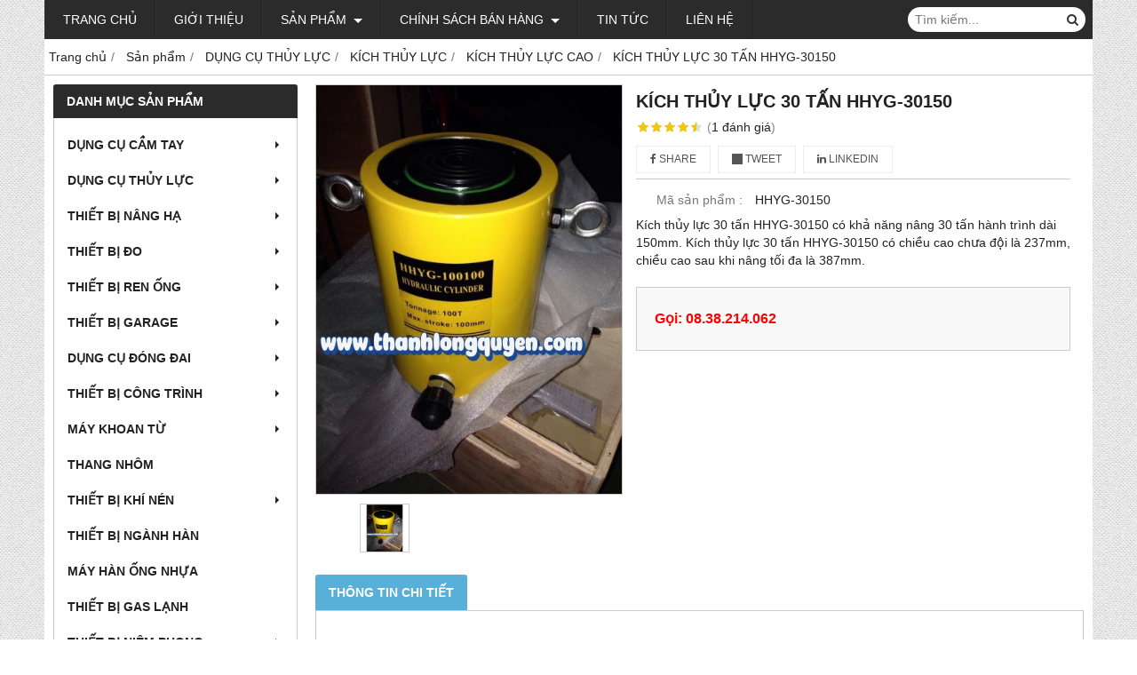

--- FILE ---
content_type: text/html; charset=utf-8
request_url: https://thanhlongquyen.com/kich-thuy-luc-30-tan-hhyg-30150-669381.html
body_size: 12795
content:
<!DOCTYPE html PUBLIC "-//W3C//DTD XHTML 1.0 Transitional//EN" "http://www.w3.org/TR/xhtml1/DTD/xhtml1-transitional.dtd"><html lang="vi" xmlns="http://www.w3.org/1999/xhtml"><head lang="vi" xml:lang="vi" xmlns:fb="http://ogp.me/ns/fb#">
    <meta charset="utf-8" />
    <meta http-equiv="content-type" content="text/html; charset=UTF-8" />
    <meta name="content-language" content="vi" />
    <meta http-equiv="X-UA-Compatible" content="IE=edge" />
    <link rel="shortcut icon" href="https://drive.gianhangvn.com/file/favico-608738j22983.ico" />
    <meta name="robots" content="index, follow" />
    <meta name="robots" content="noodp, noydir" />
    <meta name="googlebot" content="index, follow" />
    <meta name="msnbot" content="index, follow" />
    <meta name="revisit-after" content="1 days" />
    <meta name="copyright" content="Copyright 2025" />
    <meta name="google-site-verification" content="3Vy-LjQrvYQCVKXVqIgAYiirDr3gsmbNX5VeJhXBrOE" />
    <title>KÍCH THỦY LỰC 30 TẤN HHYG-30150</title>
    <meta name="description" content="Kích thủy lực 30 tấn HHYG-30150 có khả năng nâng 30 tấn hành trình dài 150mm. Kích thủy lực 30 tấn HHYG-30150 có chiều cao chưa đội là 237mm, chiều cao sau khi nâng tối đa là 387mm." />
    <meta property="og:type" content="product" />
    <meta property="og:title" content="KÍCH THỦY LỰC 30 TẤN HHYG-30150" />
    <meta property="og:description" content="Kích thủy lực 30 tấn HHYG-30150 có khả năng nâng 30 tấn hành trình dài 150mm. Kích thủy lực 30 tấn HHYG-30150 có chiều cao chưa đội là 237mm, chiều cao sau khi nâng tối đa là 387mm." />
    <meta property="og:url" content="https://thanhlongquyen.com/kich-thuy-luc-30-tan-hhyg-30150-669381.html" />
    <meta property="og:image" content="https://drive.gianhangvn.com/image/kich-thuy-luc-30-tan-hhyg-30150-613583j22983.jpg" />
    <meta property="og:image:type" content="image/jpg" />
    <meta property="og:image:width" content="800" />
    <meta property="og:image:height" content="420" />
    <meta property="og:image:alt" content="KÍCH THỦY LỰC 30 TẤN HHYG-30150" />
    <link rel="canonical" href="https://thanhlongquyen.com/kich-thuy-luc-30-tan-hhyg-30150-669381.html" />
    <meta name="viewport" content="width=device-width, initial-scale=1" />
    <link rel="stylesheet" href="https://cloud.gianhangvn.com/css/common.min.css?v19">
    <link rel="stylesheet" href="https://cloud.gianhangvn.com/templates/0014/skin06/css/style.css">

</head>
<body>
    
    <section class="top group">
        <div class="container group">
                    <div class="top-right">
            <div class="cart">
                <a href="https://thanhlongquyen.com/gio-hang.html">
                    <span class="icon"><em class="fa fa-shopping-cart"></em></span>
                    <span class="title-cart"><span data-lang="master_shopping">Giỏ hàng</span> (<span data-field="number">0</span>)</span>
                </a>
            </div>
        </div>

        </div>
    </section>
    <section class="header group">
        <div class="container group">
            <div class="logo">
        <a title="CÔNG TY TNHH XUẤT NHẬP KHẨU THANH LONG" href="/"><img class="img-logo lazyload" alt="CÔNG TY TNHH XUẤT NHẬP KHẨU THANH LONG" data-src="https://drive.gianhangvn.com/image/logo-thanh-long-quyen-603099j22983.jpg" /></a>
    </div>
    <div class="banner">
        <a title="" href=""><img class="img-banner lazyload" alt="" data-src="" /></a>
    </div>
        </div>
    </section>
    <section class="menu group">
        <div class="container group">
            <a href="javascript:void(0);" class="navbar-toggle" data-toggle="collapse" data-target="#nav-menu-top"><span class="fa fa-bars"></span></a>
    <div class="navbar-collapse collapse" id="nav-menu-top">
        <ul class="nav navbar-nav">
                    <li>
                            <a href="/" title="Trang chủ">Trang chủ</a>
                        </li><li>
                            <a href="/gioi-thieu-359646n.html" title="Giới thiệu">Giới thiệu</a>
                        </li><li>
                            <a href="/san-pham.html" title="Sản phẩm">Sản phẩm <span class="caret"></span></a>
                <ul class="dropdown-menu">
                    <li>
                            <a href="/dung-cu-cam-tay-359651s.html" title="DỤNG CỤ CẦM TAY">DỤNG CỤ CẦM TAY <span class="caret"></span></a>
                <ul class="dropdown-menu">
                    <li>
                            <a href="/mo-let-rang-kep-nhanh-359659s.html" title="MỎ LẾT RĂNG KẸP NHANH">MỎ LẾT RĂNG KẸP NHANH</a>
                        </li><li>
                            <a href="/dung-cu-uon-ong-thep-luon-day-dien-359664s.html" title="DỤNG CỤ UỐN ỐNG THÉP LUỒN DÂY ĐIỆN">DỤNG CỤ UỐN ỐNG THÉP LUỒN DÂY ĐIỆN</a>
                        </li><li>
                            <a href="/bo-dung-cu-uon-ong-bang-tay-359667s.html" title="BỘ DỤNG CỤ UỐN ỐNG BẰNG TAY">BỘ DỤNG CỤ UỐN ỐNG BẰNG TAY</a>
                        </li><li>
                            <a href="/keo-cat-canh-bahco-359668s.html" title="KÉO CẮT CÀNH BAHCO">KÉO CẮT CÀNH BAHCO</a>
                        </li><li>
                            <a href="/kim-cat-cap-359669s.html" title="KÌM CẮT CÁP">KÌM CẮT CÁP</a>
                        </li><li>
                            <a href="/kim-cat-cap-nhong-359670s.html" title="KÌM CẮT CÁP NHÔNG">KÌM CẮT CÁP NHÔNG</a>
                        </li><li>
                            <a href="/kim-bam-cos-359671s.html" title="KÌM BẤM COS">KÌM BẤM COS</a>
                        </li><li>
                            <a href="/cay-xoan-kem-359672s.html" title="CÂY XOẮN KẼM">CÂY XOẮN KẼM</a>
                        </li><li>
                            <a href="/mui-khoet-lo-jmg-359673s.html" title="MŨI KHOÉT LỖ JMG">MŨI KHOÉT LỖ JMG</a>
                        </li><li>
                            <a href="/kim-dot-lo-ton-359674s.html" title="KÌM ĐỘT LỖ TÔN">KÌM ĐỘT LỖ TÔN</a>
                        </li><li>
                            <a href="/bua-cao-su-vessel-359675s.html" title="BÚA CAO SU VESSEL">BÚA CAO SU VESSEL</a>
                        </li><li>
                            <a href="/co-le-xich-359676s.html" title="CỜ LÊ XÍCH">CỜ LÊ XÍCH</a>
                        </li><li>
                            <a href="/day-cao-hang-359677s.html" title="DÂY CẢO HÀNG">DÂY CẢO HÀNG</a>
                        </li><li>
                            <a href="/cao-359678s.html" title="CẢO">CẢO</a>
                        </li><li>
                            <a href="/dung-cu-thao-mo-bu-long-bang-tay-359679s.html" title="DỤNG CỤ THÁO MỞ BU LÔNG BẰNG TAY">DỤNG CỤ THÁO MỞ BU LÔNG BẰNG TAY</a>
                        </li><li>
                            <a href="/co-le-vong-dong-clip-on-359680s.html" title="CỜ LÊ VÒNG ĐÓNG CLIP ON">CỜ LÊ VÒNG ĐÓNG CLIP ON</a>
                        </li><li>
                            <a href="/co-le-mieng-dong-clip-on-359681s.html" title="CỜ LÊ MIỆNG ĐÓNG CLIP ON">CỜ LÊ MIỆNG ĐÓNG CLIP ON</a>
                        </li><li>
                            <a href="/e-to-irwin-record-359682s.html" title="Ê TÔ IRWIN RECORD">Ê TÔ IRWIN RECORD</a>
                        </li><li>
                            <a href="/co-le-vong-duoi-chuot-360733s.html" title="CỜ LÊ VÒNG ĐUÔI CHUỘT">CỜ LÊ VÒNG ĐUÔI CHUỘT</a>
                        </li><li>
                            <a href="/con-lan-keo-day-cap-dien-381508s.html" title="CON LĂN KÉO DÂY CÁP ĐIỆN">CON LĂN KÉO DÂY CÁP ĐIỆN</a>
                        </li><li>
                            <a href="/kim-rut-day-thit-inox-397070s.html" title="KÌM RÚT DÂY THÍT INOX">KÌM RÚT DÂY THÍT INOX</a>
                        </li><li>
                            <a href="/dao-roc-vo-cap-398606s.html" title="DAO RỌC VỎ CÁP">DAO RỌC VỎ CÁP</a>
                        </li><li>
                            <a href="/co-le-vong-dau-hoi-410042s.html" title="CỜ LÊ VÒNG DẤU HỎI">CỜ LÊ VÒNG DẤU HỎI</a>
                        </li><li>
                            <a href="/kim-dien-411393s.html" title="KÌM ĐIỆN">KÌM ĐIỆN</a>
                        </li><li>
                            <a href="/co-le-moc-430284s.html" title="CỜ LÊ MÓC">CỜ LÊ MÓC</a>
                        </li><li>
                            <a href="/kim-bam-mang-455460s.html" title="KÌM BẤM MẠNG">KÌM BẤM MẠNG</a>
                        </li><li>
                            <a href="/bo-chu-so-bang-dong-thau-phun-son-463048s.html" title="BỘ CHỮ SỐ BẰNG ĐỒNG PHUN SƠN">BỘ CHỮ SỐ BẰNG ĐỒNG PHUN SƠN</a>
                        </li>
                </ul>
                        </li><li>
                            <a href="/dung-cu-thuy-luc-359683s.html" title="DỤNG CỤ THỦY LỰC">DỤNG CỤ THỦY LỰC <span class="caret"></span></a>
                <ul class="dropdown-menu">
                    <li>
                            <a href="/dan-ep-thuy-luc-359713s.html" title="DÀN ÉP THỦY LỰC">DÀN ÉP THỦY LỰC</a>
                        </li><li>
                            <a href="/may-dot-lo-thuy-luc-359714s.html" title="MÁY ĐỘT LỖ THỦY LỰC">MÁY ĐỘT LỖ THỦY LỰC</a>
                        </li><li>
                            <a href="/dau-ep-cos-thuy-luc-359715s.html" title="ĐẦU ÉP COS THỦY LỰC">ĐẦU ÉP COS THỦY LỰC</a>
                        </li><li>
                            <a href="/dau-cat-cap-thuy-luc-359716s.html" title="ĐẦU CẮT CÁP THỦY LỰC">ĐẦU CẮT CÁP THỦY LỰC</a>
                        </li><li>
                            <a href="/may-uon-ong-thuy-luc-359717s.html" title="MÁY UỐN ỐNG THỦY LỰC">MÁY UỐN ỐNG THỦY LỰC</a>
                        </li><li>
                            <a href="/bom-tay-thuy-luc-359718s.html" title="BƠM TAY THỦY LỰC">BƠM TAY THỦY LỰC</a>
                        </li><li>
                            <a href="/cao-thuy-luc-359719s.html" title="CẢO THỦY LỰC">CẢO THỦY LỰC</a>
                        </li><li>
                            <a href="/dau-chan-cat-thanh-dong-359720s.html" title="ĐẦU CHẮN CẮT THANH ĐỒNG">ĐẦU CHẮN CẮT THANH ĐỒNG</a>
                        </li><li>
                            <a href="/kich-thuy-luc-359721s.html" title="KÍCH THỦY LỰC">KÍCH THỦY LỰC <span class="caret"></span></a>
                <ul class="dropdown-menu">
                    <li>
                            <a href="/kich-thuy-luc-cao-360809s.html" title="KÍCH THỦY LỰC CAO">KÍCH THỦY LỰC CAO</a>
                        </li><li>
                            <a href="/kich-thuy-luc-lun-360810s.html" title="KÍCH THỦY LỰC LÙN">KÍCH THỦY LỰC LÙN</a>
                        </li><li>
                            <a href="/kich-thuy-luc-lun-nhieu-tang-360811s.html" title="KÍCH THỦY LỰC LÙN NHIỀU TẦNG">KÍCH THỦY LỰC LÙN NHIỀU TẦNG</a>
                        </li><li>
                            <a href="/kich-thuy-luc-co-lo-360812s.html" title="KÍCH THỦY LỰC CÓ LỖ">KÍCH THỦY LỰC CÓ LỖ</a>
                        </li>
                </ul>
                        </li><li>
                            <a href="/nong-ong-dong-thuy-luc-359722s.html" title="NONG ỐNG ĐỒNG THỦY LỰC">NONG ỐNG ĐỒNG THỦY LỰC</a>
                        </li><li>
                            <a href="/kim-ep-cos-thuy-luc-359723s.html" title="KÌM ÉP COS THỦY LỰC">KÌM ÉP COS THỦY LỰC</a>
                        </li><li>
                            <a href="/bom-dien-thuy-luc-359724s.html" title="BƠM ĐIỆN THỦY LỰC">BƠM ĐIỆN THỦY LỰC</a>
                        </li><li>
                            <a href="/kim-cat-cap-thuy-luc-359725s.html" title="KÌM CẮT CÁP THỦY LỰC">KÌM CẮT CÁP THỦY LỰC</a>
                        </li><li>
                            <a href="/kim-bop-top-dau-ong-398514s.html" title="KÌM BÓP TÓP ĐẦU ỐNG">KÌM BÓP TÓP ĐẦU ỐNG</a>
                        </li><li>
                            <a href="/kim-cat-sat-thuy-luc-405611s.html" title="KÌM CẮT SẮT THỦY LỰC">KÌM CẮT SẮT THỦY LỰC</a>
                        </li><li>
                            <a href="/kim-cat-cap-thuy-luc-dung-pin-423832s.html" title="KÌM CẮT CÁP THỦY LỰC DÙNG PIN">KÌM CẮT CÁP THỦY LỰC DÙNG PIN</a>
                        </li>
                </ul>
                        </li><li>
                            <a href="/thiet-bi-nang-ha-359684s.html" title="THIẾT BỊ NÂNG HẠ">THIẾT BỊ NÂNG HẠ <span class="caret"></span></a>
                <ul class="dropdown-menu">
                    <li>
                            <a href="/pa-lang-xich-keo-tay-nitto-359726s.html" title="PA LĂNG XÍCH KÉO TAY NITTO">PA LĂNG XÍCH KÉO TAY NITTO</a>
                        </li><li>
                            <a href="/pa-lang-xich-lac-tay-nitto-359727s.html" title="PA LĂNG XÍCH LẮC TAY NITTO">PA LĂNG XÍCH LẮC TAY NITTO</a>
                        </li><li>
                            <a href="/con-rua-keo-pa-lang-359733s.html" title="CON RÙA KÉO PA LĂNG">CON RÙA KÉO PA LĂNG</a>
                        </li><li>
                            <a href="/pa-lang-xich-dien-359734s.html" title="PA LĂNG XÍCH ĐIỆN">PA LĂNG XÍCH ĐIỆN</a>
                        </li><li>
                            <a href="/con-rua-day-hang-359735s.html" title="CON RÙA ĐẨY HÀNG">CON RÙA ĐẨY HÀNG</a>
                        </li><li>
                            <a href="/ti-pho-keo-cap-359736s.html" title="TI PHÔ KÉO CÁP">TI PHÔ KÉO CÁP</a>
                        </li><li>
                            <a href="/xich-359737s.html" title="XÍCH">XÍCH</a>
                        </li><li>
                            <a href="/day-cau-hang-359738s.html" title="DÂY CẨU HÀNG">DÂY CẨU HÀNG</a>
                        </li><li>
                            <a href="/rong-roc-359739s.html" title="RÒNG RỌC">RÒNG RỌC <span class="caret"></span></a>
                <ul class="dropdown-menu">
                    <li>
                            <a href="/rong-roc-don-360639s.html" title="RÒNG RỌC ĐƠN">RÒNG RỌC ĐƠN</a>
                        </li><li>
                            <a href="/rong-roc-doi-360642s.html" title="RÒNG RỌC ĐÔI">RÒNG RỌC ĐÔI</a>
                        </li><li>
                            <a href="/rong-roc-nhom-360644s.html" title="RÒNG RỌC NHÔM">RÒNG RỌC NHÔM</a>
                        </li><li>
                            <a href="/puly-nhom-rong-roc-nhom-360645s.html" title="PULY NHÔM - RÒNG RỌC NHÔM">PULY NHÔM - RÒNG RỌC NHÔM</a>
                        </li>
                </ul>
                        </li><li>
                            <a href="/kep-dam-y-359740s.html" title="KẸP DẦM Y">KẸP DẦM Y</a>
                        </li><li>
                            <a href="/moc-cau-359742s.html" title="MÓC CẨU">MÓC CẨU <span class="caret"></span></a>
                <ul class="dropdown-menu">
                    <li>
                            <a href="/moc-cau-co-luoi-ga-haru-360652s.html" title="MÓC CẨU CÓ LƯỠI GÀ HARU">MÓC CẨU CÓ LƯỠI GÀ HARU</a>
                        </li><li>
                            <a href="/moc-cau-thung-phuy-360654s.html" title="MÓC CẨU THÙNG PHUY">MÓC CẨU THÙNG PHUY</a>
                        </li>
                </ul>
                        </li><li>
                            <a href="/toi-quay-tay-359743s.html" title="TỜI QUAY TAY">TỜI QUAY TAY</a>
                        </li><li>
                            <a href="/kep-ton-359744s.html" title="KẸP TÔN">KẸP TÔN <span class="caret"></span></a>
                <ul class="dropdown-menu">
                    <li>
                            <a href="/kep-ton-ngang-360647s.html" title="KẸP TÔN NGANG">KẸP TÔN NGANG</a>
                        </li><li>
                            <a href="/kep-ton-dung-360649s.html" title="KẸP TÔN ĐỨNG">KẸP TÔN ĐỨNG</a>
                        </li>
                </ul>
                        </li><li>
                            <a href="/kich-co-khi-359745s.html" title="KÍCH CƠ KHÍ">KÍCH CƠ KHÍ</a>
                        </li><li>
                            <a href="/khop-noi-cap-moi-379989s.html" title="KHỚP NỐI CÁP MỒI">KHỚP NỐI CÁP MỒI</a>
                        </li><li>
                            <a href="/kep-keo-pallet-445080s.html" title="KẸP KÉO PALLET">KẸP KÉO PALLET</a>
                        </li>
                </ul>
                        </li><li>
                            <a href="/thiet-bi-do-359685s.html" title="THIẾT BỊ ĐO">THIẾT BỊ ĐO <span class="caret"></span></a>
                <ul class="dropdown-menu">
                    <li>
                            <a href="/thuoc-do-moi-han-359746s.html" title="THƯỚC ĐO MỐI HÀN">THƯỚC ĐO MỐI HÀN</a>
                        </li><li>
                            <a href="/duong-do-ren-359747s.html" title="DƯỠNG ĐO REN">DƯỠNG ĐO REN</a>
                        </li><li>
                            <a href="/can-siet-luc-359748s.html" title="CẦN SIẾT LỰC">CẦN SIẾT LỰC</a>
                        </li><li>
                            <a href="/thuoc-do-dau-richter-359749s.html" title="THƯỚC ĐO DẦU RICHTER">THƯỚC ĐO DẦU RICHTER</a>
                        </li><li>
                            <a href="/thuoc-do-khe-ho-359750s.html" title="THƯỚC ĐO KHE HỞ">THƯỚC ĐO KHE HỞ</a>
                        </li><li>
                            <a href="/nhiet-ke-do-xang-dau-359751s.html" title="NHIỆT KẾ ĐO XĂNG DẦU">NHIỆT KẾ ĐO XĂNG DẦU</a>
                        </li><li>
                            <a href="/li-vo-can-may-359752s.html" title="LI VÔ CÂN MÁY">LI VÔ CÂN MÁY</a>
                        </li><li>
                            <a href="/dong-ho-so-359753s.html" title="ĐỒNG HỒ SO">ĐỒNG HỒ SO</a>
                        </li><li>
                            <a href="/dong-ho-do-co-bop-truc-may-360864s.html" title="ĐỒNG HỒ ĐO CO BÓP TRỤC MÁY">ĐỒNG HỒ ĐO CO BÓP TRỤC MÁY</a>
                        </li><li>
                            <a href="/thuoc-la-shinwa-380170s.html" title="THƯỚC LÁ SHINWA">THƯỚC LÁ SHINWA</a>
                        </li><li>
                            <a href="/dung-cu-kiem-tra-kim-phun-dau-diesel-417500s.html" title="DỤNG CỤ KIỂM TRA KIM PHUN DẦU DIESEL">DỤNG CỤ KIỂM TRA KIM PHUN DẦU DIESEL</a>
                        </li><li>
                            <a href="/bo-kiem-tra-ap-suat-nen-xi-lanh-cua-dong-co-dau-diesel-417543s.html" title="BỘ KIỂM TRA ÁP SUẤT NÉN XI LANH CỦA ĐỘNG CƠ DẦU DIESEL">BỘ KIỂM TRA ÁP SUẤT NÉN XI LANH CỦA ĐỘNG CƠ DẦU DIESEL</a>
                        </li>
                </ul>
                        </li><li>
                            <a href="/thiet-bi-ren-ong-359686s.html" title="THIẾT BỊ REN ỐNG">THIẾT BỊ REN ỐNG <span class="caret"></span></a>
                <ul class="dropdown-menu">
                    <li>
                            <a href="/may-tien-ren-ong-359754s.html" title="MÁY TIỆN REN ỐNG">MÁY TIỆN REN ỐNG</a>
                        </li><li>
                            <a href="/dao-tien-ren-ong-359755s.html" title="DAO TIỆN REN ỐNG">DAO TIỆN REN ỐNG</a>
                        </li><li>
                            <a href="/dung-cu-ren-ong-bang-tay-359756s.html" title="DỤNG CỤ REN ỐNG BẰNG TAY">DỤNG CỤ REN ỐNG BẰNG TAY</a>
                        </li><li>
                            <a href="/e-to-kep-ong-359757s.html" title="Ê TÔ KẸP ỐNG">Ê TÔ KẸP ỐNG</a>
                        </li><li>
                            <a href="/dao-cat-ong-359758s.html" title="DAO CẮT ỐNG">DAO CẮT ỐNG</a>
                        </li><li>
                            <a href="/luoi-dao-cat-ong-sat-thep-389041s.html" title="LƯỠI DAO CẮT ỐNG SẮT THÉP">LƯỠI DAO CẮT ỐNG SẮT THÉP</a>
                        </li><li>
                            <a href="/dau-bo-tien-ren-ong-455435s.html" title="ĐẦU BÒ TIỆN REN ỐNG">ĐẦU BÒ TIỆN REN ỐNG</a>
                        </li>
                </ul>
                        </li><li>
                            <a href="/thiet-bi-garage-359687s.html" title="THIẾT BỊ GARAGE">THIẾT BỊ GARAGE <span class="caret"></span></a>
                <ul class="dropdown-menu">
                    <li>
                            <a href="/cau-may-thuy-luc-359759s.html" title="CẨU MÁY THỦY LỰC">CẨU MÁY THỦY LỰC</a>
                        </li><li>
                            <a href="/con-doi-thuy-luc-359760s.html" title="CON ĐỘI THỦY LỰC">CON ĐỘI THỦY LỰC</a>
                        </li><li>
                            <a href="/bo-ben-lam-dong-keo-nan-khung-xe-tai-nan-o-to-359761s.html" title="BỘ BEN LÀM ĐỒNG KÉO NẮN KHUNG XE TAI NẠN Ô TÔ">BỘ BEN LÀM ĐỒNG KÉO NẮN KHUNG XE TAI NẠN Ô TÔ</a>
                        </li><li>
                            <a href="/con-doi-xep-359762s.html" title="CON ĐỘI XẾP">CON ĐỘI XẾP</a>
                        </li><li>
                            <a href="/con-doi-ca-sau-359763s.html" title="CON ĐỘI CÁ SẤU">CON ĐỘI CÁ SẤU</a>
                        </li><li>
                            <a href="/con-doi-moc-359764s.html" title="CON ĐỘI MÓC">CON ĐỘI MÓC</a>
                        </li><li>
                            <a href="/gia-do-hop-so-xe-o-to-359765s.html" title="GIÁ ĐỠ HỐP SỐ XE Ô TÔ">GIÁ ĐỠ HỐP SỐ XE Ô TÔ</a>
                        </li><li>
                            <a href="/cay-soi-bec-444140s.html" title="CÂY SOI BÉC">CÂY SOI BÉC</a>
                        </li><li>
                            <a href="/tay-quay-con-doi-innova-454782s.html" title="TAY QUAY CON ĐỘI INNOVA">TAY QUAY CON ĐỘI INNOVA</a>
                        </li><li>
                            <a href="/con-doi-ke-471157s.html" title="CON ĐỘI KÊ">CON ĐỘI KÊ</a>
                        </li><li>
                            <a href="/dung-cu-cao-giat-truc-lap-o-to-475356s.html" title="DỤNG CỤ CẢO GIẬT TRỤC LÁP Ô TÔ">DỤNG CỤ CẢO GIẬT TRỤC LÁP Ô TÔ</a>
                        </li><li>
                            <a href="/bo-cao-phuoc-nhun-lo-xo-giam-soc-o-t-o-8-chi-tiet-477921s.html" title="BỘ CẢO PHUỘC NHÚN LÒ XO GIẢM SÓC Ô TÔ">BỘ CẢO PHUỘC NHÚN LÒ XO GIẢM SÓC Ô TÔ</a>
                        </li><li>
                            <a href="/cao-vam-ep-lu-xo-xupap-supap-487195s.html" title="CẢO VAM ÉP LÒ XO XUPAP SUPAP">CẢO VAM ÉP LÒ XO XUPAP SUPAP</a>
                        </li>
                </ul>
                        </li><li>
                            <a href="/dung-cu-dong-dai-359688s.html" title="DỤNG CỤ ĐÓNG ĐAI">DỤNG CỤ ĐÓNG ĐAI <span class="caret"></span></a>
                <ul class="dropdown-menu">
                    <li>
                            <a href="/dung-cu-dong-dai-nhua-359766s.html" title="DỤNG CỤ ĐÓNG ĐAI NHỰA">DỤNG CỤ ĐÓNG ĐAI NHỰA</a>
                        </li><li>
                            <a href="/kim-siet-dai-inox-359767s.html" title="KÌM SIẾT ĐAI INOX">KÌM SIẾT ĐAI INOX</a>
                        </li><li>
                            <a href="/keo-cat-dai-thep-359768s.html" title="KÉO CẮT ĐAI THÉP">KÉO CẮT ĐAI THÉP</a>
                        </li><li>
                            <a href="/dung-cu-dong-dai-sat-thep-359769s.html" title="DỤNG CỤ ĐÓNG ĐAI SẮT THÉP">DỤNG CỤ ĐÓNG ĐAI SẮT THÉP</a>
                        </li><li>
                            <a href="/khoa-dai-inox-379819s.html" title="KHÓA ĐAI INOX">KHÓA ĐAI INOX</a>
                        </li><li>
                            <a href="/day-dai-inox-426282s.html" title="DÂY ĐAI INOX">DÂY ĐAI INOX</a>
                        </li>
                </ul>
                        </li><li>
                            <a href="/thiet-bi-cong-trinh-359689s.html" title="THIẾT BỊ CÔNG TRÌNH">THIẾT BỊ CÔNG TRÌNH <span class="caret"></span></a>
                <ul class="dropdown-menu">
                    <li>
                            <a href="/ro-keo-cap-359770s.html" title="RỌ KÉO CÁP">RỌ KÉO CÁP</a>
                        </li><li>
                            <a href="/kich-cang-cap-359771s.html" title="KÍCH CĂNG CÁP">KÍCH CĂNG CÁP</a>
                        </li><li>
                            <a href="/coc-kep-cap-359772s.html" title="CÓC KẸP CÁP">CÓC KẸP CÁP <span class="caret"></span></a>
                <ul class="dropdown-menu">
                    <li>
                            <a href="/coc-kep-cap-psk-360720s.html" title="CÓC KẸP CÁP PSK">CÓC KẸP CÁP PSK</a>
                        </li>
                </ul>
                        </li><li>
                            <a href="/dau-chong-xoan-cap-359773s.html" title="ĐẦU CHỐNG XOẮN CÁP">ĐẦU CHỐNG XOẮN CÁP</a>
                        </li><li>
                            <a href="/cao-bai-xich-446753s.html" title="CẢO BÁI XÍCH">CẢO BÁI XÍCH</a>
                        </li>
                </ul>
                        </li><li>
                            <a href="/may-khoan-tu-359690s.html" title="MÁY KHOAN TỪ">MÁY KHOAN TỪ <span class="caret"></span></a>
                <ul class="dropdown-menu">
                    <li>
                            <a href="/may-khoan-tu-agp-359774s.html" title="MÁY KHOAN TỪ AGP">MÁY KHOAN TỪ AGP</a>
                        </li>
                </ul>
                        </li><li>
                            <a href="/thang-nhom-359691s.html" title="THANG NHÔM">THANG NHÔM</a>
                        </li><li>
                            <a href="/thiet-bi-khi-nen-359699s.html" title="THIẾT BỊ KHÍ NÉN">THIẾT BỊ KHÍ NÉN <span class="caret"></span></a>
                <ul class="dropdown-menu">
                    <li>
                            <a href="/dua-go-ri-nitto-359775s.html" title="ĐŨA GÕ RĨ NITTO">ĐŨA GÕ RĨ NITTO</a>
                        </li><li>
                            <a href="/sung-go-ri-nitto-390002s.html" title="SÚNG GÕ RĨ NITTO">SÚNG GÕ RĨ NITTO</a>
                        </li>
                </ul>
                        </li><li>
                            <a href="/thiet-bi-nganh-han-359700s.html" title="THIẾT BỊ NGÀNH HÀN">THIẾT BỊ NGÀNH HÀN</a>
                        </li><li>
                            <a href="/may-han-ong-nhua-359701s.html" title="MÁY HÀN ỐNG NHỰA">MÁY HÀN ỐNG NHỰA</a>
                        </li><li>
                            <a href="/thiet-bi-gas-lanh-359702s.html" title="THIẾT BỊ GAS LẠNH">THIẾT BỊ GAS LẠNH</a>
                        </li><li>
                            <a href="/thiet-bi-niem-phong-359703s.html" title="THIẾT BỊ NIÊM PHONG">THIẾT BỊ NIÊM PHONG</a>
                        </li><li>
                            <a href="/may-cong-cu-cam-tay-359704s.html" title="MÁY CÔNG CỤ CẤM TAY">MÁY CÔNG CỤ CẤM TAY</a>
                        </li><li>
                            <a href="/hoa-chat-359705s.html" title="HÓA CHẤT">HÓA CHẤT <span class="caret"></span></a>
                <ul class="dropdown-menu">
                    <li>
                            <a href="/thuoc-thu-nuoc-kolor-kut-361014s.html" title="THUỐC THỬ NƯỚC KOLOR KUT">THUỐC THỬ NƯỚC KOLOR KUT</a>
                        </li><li>
                            <a href="/thuoc-thu-dau-kolot-kut-361015s.html" title="THUỐC THỬ DẦU KOLOT KUT">THUỐC THỬ DẦU KOLOT KUT</a>
                        </li>
                </ul>
                        </li>
                </ul>
                        </li><li>
                            <a href="/chinh-sach-ban-hang-359967n.html" title="Chính sách bán hàng">Chính sách bán hàng <span class="caret"></span></a>
                <ul class="dropdown-menu">
                    <li>
                            <a href="/huong-dan-mua-hang-359648n.html" title="Hướng dẫn mua hàng">Hướng dẫn mua hàng</a>
                        </li><li>
                            <a href="/hinh-thuc-thanh-toan-360095n.html" title="Hình thức thanh toán">Hình thức thanh toán</a>
                        </li><li>
                            <a href="/hinh-thuc-giao-hang-360094n.html" title="Hình thức giao hàng">Hình thức giao hàng</a>
                        </li><li>
                            <a href="/chinh-sach-doi-tra-360093n.html" title="Chính sách đổi trả">Chính sách đổi trả</a>
                        </li><li>
                            <a href="/chinh-sach-bao-mat-360084n.html" title="Chính sách bảo mật">Chính sách bảo mật</a>
                        </li>
                </ul>
                        </li><li>
                            <a href="/tin-tuc-359649t.html" title="Tin tức">Tin tức</a>
                        </li><li>
                            <a href="/lien-he.html" title="Liên hệ">Liên hệ</a>
                        </li>
                </ul>
    </div>
    <div class="search-box">
        <input type="text" class="text-search" placeholder="Tìm kiếm..." data-field="keyword" data-required="1" data-min="2" data-lang="master_search" />
        <button type="button" class="btn btn-search"><i class="fa fa-search"></i></button>
    </div>
        </div>
    </section>
    <section class="pathpage group">
        <div class="container group">
                    <ol class="breadcrumb" itemscope itemtype="https://schema.org/BreadcrumbList">
            <li itemprop="itemListElement" itemscope itemtype="https://schema.org/ListItem">
                    <a title="Trang chủ" itemtype="https://schema.org/Thing" itemprop="item" href="/"><span itemprop="name"><span data-lang='bc_home'>Trang chủ</span></span></a>
                    <meta itemprop="position" content="1">
                </li><li itemprop="itemListElement" itemscope itemtype="https://schema.org/ListItem">
                    <a title="Sản phẩm" itemtype="https://schema.org/Thing" itemprop="item" href="/san-pham.html"><span itemprop="name">Sản phẩm</span></a>
                    <meta itemprop="position" content="2">
                </li><li itemprop="itemListElement" itemscope itemtype="https://schema.org/ListItem">
                    <a title="DỤNG CỤ THỦY LỰC" itemtype="https://schema.org/Thing" itemprop="item" href="/dung-cu-thuy-luc-359683s.html"><span itemprop="name">DỤNG CỤ THỦY LỰC</span></a>
                    <meta itemprop="position" content="3">
                </li><li itemprop="itemListElement" itemscope itemtype="https://schema.org/ListItem">
                    <a title="KÍCH THỦY LỰC" itemtype="https://schema.org/Thing" itemprop="item" href="/kich-thuy-luc-359721s.html"><span itemprop="name">KÍCH THỦY LỰC</span></a>
                    <meta itemprop="position" content="4">
                </li><li itemprop="itemListElement" itemscope itemtype="https://schema.org/ListItem">
                    <a title="KÍCH THỦY LỰC CAO" itemtype="https://schema.org/Thing" itemprop="item" href="/kich-thuy-luc-cao-360809s.html"><span itemprop="name">KÍCH THỦY LỰC CAO</span></a>
                    <meta itemprop="position" content="5">
                </li><li itemprop="itemListElement" itemscope itemtype="https://schema.org/ListItem">
                    <a title="KÍCH THỦY LỰC 30 TẤN HHYG-30150" itemtype="https://schema.org/Thing" itemprop="item" href="https://thanhlongquyen.com/kich-thuy-luc-30-tan-hhyg-30150-669381.html"><span itemprop="name">KÍCH THỦY LỰC 30 TẤN HHYG-30150</span></a>
                    <meta itemprop="position" content="6">
                </li>
        </ol>

        </div>
    </section>
    <section class="main group">
        <div class="container group">
            <div class="row">
                <div class="col-lg-3 col-left"><div class="box box-left">
        <div class="box-header collapse-title">
            <p class="box-title">Danh mục sản phẩm</p>
        </div>
        <div class="box-content group collapse-content">  
            <ul class="nav vertical-menu">
                        <li>
                                <a href="/dung-cu-cam-tay-359651s.html" title="DỤNG CỤ CẦM TAY">DỤNG CỤ CẦM TAY <span class="caret"></span></a>
                    <ul class="dropdown-menu">
                        <li>
                                <a href="/mo-let-rang-kep-nhanh-359659s.html" title="MỎ LẾT RĂNG KẸP NHANH">MỎ LẾT RĂNG KẸP NHANH</a>
                            </li><li>
                                <a href="/dung-cu-uon-ong-thep-luon-day-dien-359664s.html" title="DỤNG CỤ UỐN ỐNG THÉP LUỒN DÂY ĐIỆN">DỤNG CỤ UỐN ỐNG THÉP LUỒN DÂY ĐIỆN</a>
                            </li><li>
                                <a href="/bo-dung-cu-uon-ong-bang-tay-359667s.html" title="BỘ DỤNG CỤ UỐN ỐNG BẰNG TAY">BỘ DỤNG CỤ UỐN ỐNG BẰNG TAY</a>
                            </li><li>
                                <a href="/keo-cat-canh-bahco-359668s.html" title="KÉO CẮT CÀNH BAHCO">KÉO CẮT CÀNH BAHCO</a>
                            </li><li>
                                <a href="/kim-cat-cap-359669s.html" title="KÌM CẮT CÁP">KÌM CẮT CÁP</a>
                            </li><li>
                                <a href="/kim-cat-cap-nhong-359670s.html" title="KÌM CẮT CÁP NHÔNG">KÌM CẮT CÁP NHÔNG</a>
                            </li><li>
                                <a href="/kim-bam-cos-359671s.html" title="KÌM BẤM COS">KÌM BẤM COS</a>
                            </li><li>
                                <a href="/cay-xoan-kem-359672s.html" title="CÂY XOẮN KẼM">CÂY XOẮN KẼM</a>
                            </li><li>
                                <a href="/mui-khoet-lo-jmg-359673s.html" title="MŨI KHOÉT LỖ JMG">MŨI KHOÉT LỖ JMG</a>
                            </li><li>
                                <a href="/kim-dot-lo-ton-359674s.html" title="KÌM ĐỘT LỖ TÔN">KÌM ĐỘT LỖ TÔN</a>
                            </li><li>
                                <a href="/bua-cao-su-vessel-359675s.html" title="BÚA CAO SU VESSEL">BÚA CAO SU VESSEL</a>
                            </li><li>
                                <a href="/co-le-xich-359676s.html" title="CỜ LÊ XÍCH">CỜ LÊ XÍCH</a>
                            </li><li>
                                <a href="/day-cao-hang-359677s.html" title="DÂY CẢO HÀNG">DÂY CẢO HÀNG</a>
                            </li><li>
                                <a href="/cao-359678s.html" title="CẢO">CẢO</a>
                            </li><li>
                                <a href="/dung-cu-thao-mo-bu-long-bang-tay-359679s.html" title="DỤNG CỤ THÁO MỞ BU LÔNG BẰNG TAY">DỤNG CỤ THÁO MỞ BU LÔNG BẰNG TAY</a>
                            </li><li>
                                <a href="/co-le-vong-dong-clip-on-359680s.html" title="CỜ LÊ VÒNG ĐÓNG CLIP ON">CỜ LÊ VÒNG ĐÓNG CLIP ON</a>
                            </li><li>
                                <a href="/co-le-mieng-dong-clip-on-359681s.html" title="CỜ LÊ MIỆNG ĐÓNG CLIP ON">CỜ LÊ MIỆNG ĐÓNG CLIP ON</a>
                            </li><li>
                                <a href="/e-to-irwin-record-359682s.html" title="Ê TÔ IRWIN RECORD">Ê TÔ IRWIN RECORD</a>
                            </li><li>
                                <a href="/co-le-vong-duoi-chuot-360733s.html" title="CỜ LÊ VÒNG ĐUÔI CHUỘT">CỜ LÊ VÒNG ĐUÔI CHUỘT</a>
                            </li><li>
                                <a href="/bom-dau-quay-tay-375384s.html" title="BƠM DẦU QUAY TAY">BƠM DẦU QUAY TAY</a>
                            </li><li>
                                <a href="/bua-dong-375582s.html" title="BÚA ĐỒNG">BÚA ĐỒNG</a>
                            </li><li>
                                <a href="/dung-cu-boc-tach-vo-got-dau-cap-375740s.html" title="DỤNG CỤ BÓC TÁCH VỎ GỌT ĐẦU CÁP">DỤNG CỤ BÓC TÁCH VỎ GỌT ĐẦU CÁP</a>
                            </li><li>
                                <a href="/sung-bom-mo-377972s.html" title="SÚNG BƠM MỠ">SÚNG BƠM MỠ</a>
                            </li><li>
                                <a href="/con-lan-keo-day-cap-dien-381508s.html" title="CON LĂN KÉO DÂY CÁP ĐIỆN">CON LĂN KÉO DÂY CÁP ĐIỆN</a>
                            </li><li>
                                <a href="/kim-rut-day-thit-inox-397070s.html" title="KÌM RÚT DÂY THÍT INOX">KÌM RÚT DÂY THÍT INOX</a>
                            </li><li>
                                <a href="/dao-roc-vo-cap-398606s.html" title="DAO RỌC VỎ CÁP">DAO RỌC VỎ CÁP</a>
                            </li><li>
                                <a href="/co-le-vong-dau-hoi-410042s.html" title="CỜ LÊ VÒNG DẤU HỎI">CỜ LÊ VÒNG DẤU HỎI</a>
                            </li><li>
                                <a href="/kim-dien-411393s.html" title="KÌM ĐIỆN">KÌM ĐIỆN</a>
                            </li><li>
                                <a href="/co-le-moc-430284s.html" title="CỜ LÊ MÓC">CỜ LÊ MÓC</a>
                            </li><li>
                                <a href="/kim-bam-mang-455460s.html" title="KÌM BẤM MẠNG">KÌM BẤM MẠNG</a>
                            </li><li>
                                <a href="/bo-chu-so-bang-dong-thau-phun-son-463048s.html" title="BỘ CHỮ SỐ BẰNG ĐỒNG PHUN SƠN">BỘ CHỮ SỐ BẰNG ĐỒNG PHUN SƠN</a>
                            </li>
                    </ul>
                            </li><li>
                                <a href="/dung-cu-thuy-luc-359683s.html" title="DỤNG CỤ THỦY LỰC">DỤNG CỤ THỦY LỰC <span class="caret"></span></a>
                    <ul class="dropdown-menu">
                        <li>
                                <a href="/dan-ep-thuy-luc-359713s.html" title="DÀN ÉP THỦY LỰC">DÀN ÉP THỦY LỰC</a>
                            </li><li>
                                <a href="/may-dot-lo-thuy-luc-359714s.html" title="MÁY ĐỘT LỖ THỦY LỰC">MÁY ĐỘT LỖ THỦY LỰC</a>
                            </li><li>
                                <a href="/dau-ep-cos-thuy-luc-359715s.html" title="ĐẦU ÉP COS THỦY LỰC">ĐẦU ÉP COS THỦY LỰC</a>
                            </li><li>
                                <a href="/dau-cat-cap-thuy-luc-359716s.html" title="ĐẦU CẮT CÁP THỦY LỰC">ĐẦU CẮT CÁP THỦY LỰC</a>
                            </li><li>
                                <a href="/may-uon-ong-thuy-luc-359717s.html" title="MÁY UỐN ỐNG THỦY LỰC">MÁY UỐN ỐNG THỦY LỰC</a>
                            </li><li>
                                <a href="/bom-tay-thuy-luc-359718s.html" title="BƠM TAY THỦY LỰC">BƠM TAY THỦY LỰC</a>
                            </li><li>
                                <a href="/cao-thuy-luc-359719s.html" title="CẢO THỦY LỰC">CẢO THỦY LỰC</a>
                            </li><li>
                                <a href="/dau-chan-cat-thanh-dong-359720s.html" title="ĐẦU CHẮN CẮT THANH ĐỒNG">ĐẦU CHẮN CẮT THANH ĐỒNG</a>
                            </li><li>
                                <a href="/kich-thuy-luc-359721s.html" title="KÍCH THỦY LỰC">KÍCH THỦY LỰC <span class="caret"></span></a>
                    <ul class="dropdown-menu">
                        <li>
                                <a href="/kich-thuy-luc-cao-360809s.html" title="KÍCH THỦY LỰC CAO">KÍCH THỦY LỰC CAO</a>
                            </li><li>
                                <a href="/kich-thuy-luc-lun-360810s.html" title="KÍCH THỦY LỰC LÙN">KÍCH THỦY LỰC LÙN</a>
                            </li><li>
                                <a href="/kich-thuy-luc-lun-nhieu-tang-360811s.html" title="KÍCH THỦY LỰC LÙN NHIỀU TẦNG">KÍCH THỦY LỰC LÙN NHIỀU TẦNG</a>
                            </li><li>
                                <a href="/kich-thuy-luc-co-lo-360812s.html" title="KÍCH THỦY LỰC CÓ LỖ">KÍCH THỦY LỰC CÓ LỖ</a>
                            </li>
                    </ul>
                            </li><li>
                                <a href="/nong-ong-dong-thuy-luc-359722s.html" title="NONG ỐNG ĐỒNG THỦY LỰC">NONG ỐNG ĐỒNG THỦY LỰC</a>
                            </li><li>
                                <a href="/kim-ep-cos-thuy-luc-359723s.html" title="KÌM ÉP COS THỦY LỰC">KÌM ÉP COS THỦY LỰC</a>
                            </li><li>
                                <a href="/bom-dien-thuy-luc-359724s.html" title="BƠM ĐIỆN THỦY LỰC">BƠM ĐIỆN THỦY LỰC</a>
                            </li><li>
                                <a href="/kim-cat-cap-thuy-luc-359725s.html" title="KÌM CẮT CÁP THỦY LỰC">KÌM CẮT CÁP THỦY LỰC</a>
                            </li><li>
                                <a href="/bom-thu-ap-luc-nuoc-360364s.html" title="BƠM THỬ ÁP LỰC NƯỚC">BƠM THỬ ÁP LỰC NƯỚC</a>
                            </li><li>
                                <a href="/kim-ep-cos-thuy-luc-dung-pin-374288s.html" title="KÌM ÉP COS THỦY LỰC DÙNG PIN">KÌM ÉP COS THỦY LỰC DÙNG PIN</a>
                            </li><li>
                                <a href="/may-cat-sat-v-thuy-luc-381903s.html" title="MÁY CẮT SẮT V THỦY LỰC">MÁY CẮT SẮT V THỦY LỰC</a>
                            </li><li>
                                <a href="/kim-bop-top-dau-ong-398514s.html" title="KÌM BÓP TÓP ĐẦU ỐNG">KÌM BÓP TÓP ĐẦU ỐNG</a>
                            </li><li>
                                <a href="/kim-cat-sat-thuy-luc-405611s.html" title="KÌM CẮT SẮT THỦY LỰC">KÌM CẮT SẮT THỦY LỰC</a>
                            </li><li>
                                <a href="/kim-cat-cap-thuy-luc-dung-pin-423832s.html" title="KÌM CẮT CÁP THỦY LỰC DÙNG PIN">KÌM CẮT CÁP THỦY LỰC DÙNG PIN</a>
                            </li>
                    </ul>
                            </li><li>
                                <a href="/thiet-bi-nang-ha-359684s.html" title="THIẾT BỊ NÂNG HẠ">THIẾT BỊ NÂNG HẠ <span class="caret"></span></a>
                    <ul class="dropdown-menu">
                        <li>
                                <a href="/pa-lang-xich-keo-tay-nitto-359726s.html" title="PA LĂNG XÍCH KÉO TAY NITTO">PA LĂNG XÍCH KÉO TAY NITTO</a>
                            </li><li>
                                <a href="/pa-lang-xich-lac-tay-nitto-359727s.html" title="PA LĂNG XÍCH LẮC TAY NITTO">PA LĂNG XÍCH LẮC TAY NITTO</a>
                            </li><li>
                                <a href="/con-rua-keo-pa-lang-359733s.html" title="CON RÙA KÉO PA LĂNG">CON RÙA KÉO PA LĂNG</a>
                            </li><li>
                                <a href="/pa-lang-xich-dien-359734s.html" title="PA LĂNG XÍCH ĐIỆN">PA LĂNG XÍCH ĐIỆN</a>
                            </li><li>
                                <a href="/con-rua-day-hang-359735s.html" title="CON RÙA ĐẨY HÀNG">CON RÙA ĐẨY HÀNG</a>
                            </li><li>
                                <a href="/ti-pho-keo-cap-359736s.html" title="TI PHÔ KÉO CÁP">TI PHÔ KÉO CÁP</a>
                            </li><li>
                                <a href="/xich-359737s.html" title="XÍCH">XÍCH</a>
                            </li><li>
                                <a href="/day-cau-hang-359738s.html" title="DÂY CẨU HÀNG">DÂY CẨU HÀNG</a>
                            </li><li>
                                <a href="/rong-roc-359739s.html" title="RÒNG RỌC">RÒNG RỌC <span class="caret"></span></a>
                    <ul class="dropdown-menu">
                        <li>
                                <a href="/rong-roc-don-360639s.html" title="RÒNG RỌC ĐƠN">RÒNG RỌC ĐƠN</a>
                            </li><li>
                                <a href="/rong-roc-doi-360642s.html" title="RÒNG RỌC ĐÔI">RÒNG RỌC ĐÔI</a>
                            </li><li>
                                <a href="/rong-roc-nhom-360644s.html" title="RÒNG RỌC NHÔM">RÒNG RỌC NHÔM</a>
                            </li><li>
                                <a href="/puly-nhom-rong-roc-nhom-360645s.html" title="PULY NHÔM - RÒNG RỌC NHÔM">PULY NHÔM - RÒNG RỌC NHÔM</a>
                            </li>
                    </ul>
                            </li><li>
                                <a href="/kep-dam-y-359740s.html" title="KẸP DẦM Y">KẸP DẦM Y</a>
                            </li><li>
                                <a href="/moc-cau-359742s.html" title="MÓC CẨU">MÓC CẨU <span class="caret"></span></a>
                    <ul class="dropdown-menu">
                        <li>
                                <a href="/moc-cau-co-luoi-ga-haru-360652s.html" title="MÓC CẨU CÓ LƯỠI GÀ HARU">MÓC CẨU CÓ LƯỠI GÀ HARU</a>
                            </li><li>
                                <a href="/moc-cau-thung-phuy-360654s.html" title="MÓC CẨU THÙNG PHUY">MÓC CẨU THÙNG PHUY</a>
                            </li>
                    </ul>
                            </li><li>
                                <a href="/toi-quay-tay-359743s.html" title="TỜI QUAY TAY">TỜI QUAY TAY</a>
                            </li><li>
                                <a href="/kep-ton-359744s.html" title="KẸP TÔN">KẸP TÔN <span class="caret"></span></a>
                    <ul class="dropdown-menu">
                        <li>
                                <a href="/kep-ton-ngang-360647s.html" title="KẸP TÔN NGANG">KẸP TÔN NGANG</a>
                            </li><li>
                                <a href="/kep-ton-dung-360649s.html" title="KẸP TÔN ĐỨNG">KẸP TÔN ĐỨNG</a>
                            </li>
                    </ul>
                            </li><li>
                                <a href="/kich-co-khi-359745s.html" title="KÍCH CƠ KHÍ">KÍCH CƠ KHÍ</a>
                            </li><li>
                                <a href="/toi-cap-dien-378883s.html" title="TỜI CÁP ĐIỆN">TỜI CÁP ĐIỆN</a>
                            </li><li>
                                <a href="/khop-noi-cap-moi-379989s.html" title="KHỚP NỐI CÁP MỒI">KHỚP NỐI CÁP MỒI</a>
                            </li><li>
                                <a href="/kep-keo-pallet-445080s.html" title="KẸP KÉO PALLET">KẸP KÉO PALLET</a>
                            </li>
                    </ul>
                            </li><li>
                                <a href="/thiet-bi-do-359685s.html" title="THIẾT BỊ ĐO">THIẾT BỊ ĐO <span class="caret"></span></a>
                    <ul class="dropdown-menu">
                        <li>
                                <a href="/thuoc-do-moi-han-359746s.html" title="THƯỚC ĐO MỐI HÀN">THƯỚC ĐO MỐI HÀN</a>
                            </li><li>
                                <a href="/duong-do-ren-359747s.html" title="DƯỠNG ĐO REN">DƯỠNG ĐO REN</a>
                            </li><li>
                                <a href="/can-siet-luc-359748s.html" title="CẦN SIẾT LỰC">CẦN SIẾT LỰC</a>
                            </li><li>
                                <a href="/thuoc-do-dau-richter-359749s.html" title="THƯỚC ĐO DẦU RICHTER">THƯỚC ĐO DẦU RICHTER</a>
                            </li><li>
                                <a href="/thuoc-do-khe-ho-359750s.html" title="THƯỚC ĐO KHE HỞ">THƯỚC ĐO KHE HỞ</a>
                            </li><li>
                                <a href="/nhiet-ke-do-xang-dau-359751s.html" title="NHIỆT KẾ ĐO XĂNG DẦU">NHIỆT KẾ ĐO XĂNG DẦU</a>
                            </li><li>
                                <a href="/li-vo-can-may-359752s.html" title="LI VÔ CÂN MÁY">LI VÔ CÂN MÁY</a>
                            </li><li>
                                <a href="/dong-ho-so-359753s.html" title="ĐỒNG HỒ SO">ĐỒNG HỒ SO</a>
                            </li><li>
                                <a href="/dong-ho-do-co-bop-truc-may-360864s.html" title="ĐỒNG HỒ ĐO CO BÓP TRỤC MÁY">ĐỒNG HỒ ĐO CO BÓP TRỤC MÁY</a>
                            </li><li>
                                <a href="/thuoc-la-shinwa-380170s.html" title="THƯỚC LÁ SHINWA">THƯỚC LÁ SHINWA</a>
                            </li><li>
                                <a href="/dung-cu-kiem-tra-kim-phun-dau-diesel-417500s.html" title="DỤNG CỤ KIỂM TRA KIM PHUN DẦU DIESEL">DỤNG CỤ KIỂM TRA KIM PHUN DẦU DIESEL</a>
                            </li><li>
                                <a href="/bo-kiem-tra-ap-suat-nen-xi-lanh-cua-dong-co-dau-diesel-417543s.html" title="BỘ KIỂM TRA ÁP SUẤT NÉN XI LANH CỦA ĐỘNG CƠ DẦU DIESEL">BỘ KIỂM TRA ÁP SUẤT NÉN XI LANH CỦA ĐỘNG CƠ DẦU DIESEL</a>
                            </li>
                    </ul>
                            </li><li>
                                <a href="/thiet-bi-ren-ong-359686s.html" title="THIẾT BỊ REN ỐNG">THIẾT BỊ REN ỐNG <span class="caret"></span></a>
                    <ul class="dropdown-menu">
                        <li>
                                <a href="/may-tien-ren-ong-359754s.html" title="MÁY TIỆN REN ỐNG">MÁY TIỆN REN ỐNG</a>
                            </li><li>
                                <a href="/dao-tien-ren-ong-359755s.html" title="DAO TIỆN REN ỐNG">DAO TIỆN REN ỐNG</a>
                            </li><li>
                                <a href="/dung-cu-ren-ong-bang-tay-359756s.html" title="DỤNG CỤ REN ỐNG BẰNG TAY">DỤNG CỤ REN ỐNG BẰNG TAY</a>
                            </li><li>
                                <a href="/e-to-kep-ong-359757s.html" title="Ê TÔ KẸP ỐNG">Ê TÔ KẸP ỐNG</a>
                            </li><li>
                                <a href="/dao-cat-ong-359758s.html" title="DAO CẮT ỐNG">DAO CẮT ỐNG</a>
                            </li><li>
                                <a href="/luoi-dao-cat-ong-sat-thep-389041s.html" title="LƯỠI DAO CẮT ỐNG SẮT THÉP">LƯỠI DAO CẮT ỐNG SẮT THÉP</a>
                            </li><li>
                                <a href="/dau-bo-tien-ren-ong-455435s.html" title="ĐẦU BÒ TIỆN REN ỐNG">ĐẦU BÒ TIỆN REN ỐNG</a>
                            </li>
                    </ul>
                            </li><li>
                                <a href="/thiet-bi-garage-359687s.html" title="THIẾT BỊ GARAGE">THIẾT BỊ GARAGE <span class="caret"></span></a>
                    <ul class="dropdown-menu">
                        <li>
                                <a href="/cau-may-thuy-luc-359759s.html" title="CẨU MÁY THỦY LỰC">CẨU MÁY THỦY LỰC</a>
                            </li><li>
                                <a href="/cau-moc-dong-co-o-to-371261s.html" title="CẨU MÓC ĐỘNG CƠ Ô TÔ">CẨU MÓC ĐỘNG CƠ Ô TÔ</a>
                            </li><li>
                                <a href="/con-doi-thuy-luc-359760s.html" title="CON ĐỘI THỦY LỰC">CON ĐỘI THỦY LỰC</a>
                            </li><li>
                                <a href="/bo-ben-lam-dong-keo-nan-khung-xe-tai-nan-o-to-359761s.html" title="BỘ BEN LÀM ĐỒNG KÉO NẮN KHUNG XE TAI NẠN Ô TÔ">BỘ BEN LÀM ĐỒNG KÉO NẮN KHUNG XE TAI NẠN Ô TÔ</a>
                            </li><li>
                                <a href="/con-doi-xep-359762s.html" title="CON ĐỘI XẾP">CON ĐỘI XẾP</a>
                            </li><li>
                                <a href="/con-doi-ca-sau-359763s.html" title="CON ĐỘI CÁ SẤU">CON ĐỘI CÁ SẤU</a>
                            </li><li>
                                <a href="/con-doi-moc-359764s.html" title="CON ĐỘI MÓC">CON ĐỘI MÓC</a>
                            </li><li>
                                <a href="/gia-do-hop-so-xe-o-to-359765s.html" title="GIÁ ĐỠ HỐP SỐ XE Ô TÔ">GIÁ ĐỠ HỐP SỐ XE Ô TÔ</a>
                            </li><li>
                                <a href="/kich-con-doi-thuy-luc-dung-hoi-375917s.html" title="KÍCH CON ĐỘI THỦY LỰC DÙNG HƠI">KÍCH CON ĐỘI THỦY LỰC DÙNG HƠI</a>
                            </li><li>
                                <a href="/cay-soi-bec-444140s.html" title="CÂY SOI BÉC">CÂY SOI BÉC</a>
                            </li><li>
                                <a href="/tay-quay-con-doi-innova-454782s.html" title="TAY QUAY CON ĐỘI INNOVA">TAY QUAY CON ĐỘI INNOVA</a>
                            </li><li>
                                <a href="/con-doi-ke-471157s.html" title="CON ĐỘI KÊ">CON ĐỘI KÊ</a>
                            </li><li>
                                <a href="/dung-cu-cao-giat-truc-lap-o-to-475356s.html" title="DỤNG CỤ CẢO GIẬT TRỤC LÁP Ô TÔ">DỤNG CỤ CẢO GIẬT TRỤC LÁP Ô TÔ</a>
                            </li><li>
                                <a href="/bo-cao-phuoc-nhun-lo-xo-giam-soc-o-t-o-8-chi-tiet-477921s.html" title="BỘ CẢO PHUỘC NHÚN LÒ XO GIẢM SÓC Ô TÔ">BỘ CẢO PHUỘC NHÚN LÒ XO GIẢM SÓC Ô TÔ</a>
                            </li><li>
                                <a href="/dung-cu-cao-giat-lam-dong-sua-chua-than-xe-o-to-486312s.html" title="DỤNG CỤ CẢO GIẬT LÀM ĐỒNG SỬA CHỮA THÂN XE Ô TÔ">DỤNG CỤ CẢO GIẬT LÀM ĐỒNG SỬA CHỮA THÂN XE Ô TÔ</a>
                            </li><li>
                                <a href="/dung-cu-kiem-tra-ap-suat-bom-xang-o-to-486313s.html" title="DỤNG CỤ KIỂM TRA ÁP SUẤT BƠM XĂNG Ô TÔ">DỤNG CỤ KIỂM TRA ÁP SUẤT BƠM XĂNG Ô TÔ</a>
                            </li><li>
                                <a href="/gia-do-treo-thao-lap-may-dong-co-xe-o-to-492733s.html" title="GIÁ ĐỠ TREO THÁO LẮP MÁY ĐỘNG CƠ XE Ô TÔ">GIÁ ĐỠ TREO THÁO LẮP MÁY ĐỘNG CƠ XE Ô TÔ</a>
                            </li>
                    </ul>
                            </li><li>
                                <a href="/dung-cu-dong-dai-359688s.html" title="DỤNG CỤ ĐÓNG ĐAI">DỤNG CỤ ĐÓNG ĐAI <span class="caret"></span></a>
                    <ul class="dropdown-menu">
                        <li>
                                <a href="/dung-cu-dong-dai-nhua-359766s.html" title="DỤNG CỤ ĐÓNG ĐAI NHỰA">DỤNG CỤ ĐÓNG ĐAI NHỰA</a>
                            </li><li>
                                <a href="/kim-siet-dai-inox-359767s.html" title="KÌM SIẾT ĐAI INOX">KÌM SIẾT ĐAI INOX</a>
                            </li><li>
                                <a href="/keo-cat-dai-thep-359768s.html" title="KÉO CẮT ĐAI THÉP">KÉO CẮT ĐAI THÉP</a>
                            </li><li>
                                <a href="/dung-cu-dong-dai-sat-thep-359769s.html" title="DỤNG CỤ ĐÓNG ĐAI SẮT THÉP">DỤNG CỤ ĐÓNG ĐAI SẮT THÉP</a>
                            </li><li>
                                <a href="/khoa-dai-inox-379819s.html" title="KHÓA ĐAI INOX">KHÓA ĐAI INOX</a>
                            </li><li>
                                <a href="/day-dai-inox-426282s.html" title="DÂY ĐAI INOX">DÂY ĐAI INOX</a>
                            </li>
                    </ul>
                            </li><li>
                                <a href="/thiet-bi-cong-trinh-359689s.html" title="THIẾT BỊ CÔNG TRÌNH">THIẾT BỊ CÔNG TRÌNH <span class="caret"></span></a>
                    <ul class="dropdown-menu">
                        <li>
                                <a href="/ro-keo-cap-359770s.html" title="RỌ KÉO CÁP">RỌ KÉO CÁP</a>
                            </li><li>
                                <a href="/kich-cang-cap-359771s.html" title="KÍCH CĂNG CÁP">KÍCH CĂNG CÁP</a>
                            </li><li>
                                <a href="/coc-kep-cap-359772s.html" title="CÓC KẸP CÁP">CÓC KẸP CÁP <span class="caret"></span></a>
                    <ul class="dropdown-menu">
                        <li>
                                <a href="/coc-kep-cap-psk-360720s.html" title="CÓC KẸP CÁP PSK">CÓC KẸP CÁP PSK</a>
                            </li>
                    </ul>
                            </li><li>
                                <a href="/dau-chong-xoan-cap-359773s.html" title="ĐẦU CHỐNG XOẮN CÁP">ĐẦU CHỐNG XOẮN CÁP</a>
                            </li><li>
                                <a href="/cao-bai-xich-446753s.html" title="CẢO BÁI XÍCH">CẢO BÁI XÍCH</a>
                            </li>
                    </ul>
                            </li><li>
                                <a href="/may-khoan-tu-359690s.html" title="MÁY KHOAN TỪ">MÁY KHOAN TỪ <span class="caret"></span></a>
                    <ul class="dropdown-menu">
                        <li>
                                <a href="/may-khoan-tu-agp-359774s.html" title="MÁY KHOAN TỪ AGP">MÁY KHOAN TỪ AGP</a>
                            </li>
                    </ul>
                            </li><li>
                                <a href="/thang-nhom-359691s.html" title="THANG NHÔM">THANG NHÔM</a>
                            </li><li>
                                <a href="/thiet-bi-khi-nen-359699s.html" title="THIẾT BỊ KHÍ NÉN">THIẾT BỊ KHÍ NÉN <span class="caret"></span></a>
                    <ul class="dropdown-menu">
                        <li>
                                <a href="/dua-go-ri-nitto-359775s.html" title="ĐŨA GÕ RĨ NITTO">ĐŨA GÕ RĨ NITTO</a>
                            </li><li>
                                <a href="/sung-go-ri-nitto-390002s.html" title="SÚNG GÕ RĨ NITTO">SÚNG GÕ RĨ NITTO</a>
                            </li>
                    </ul>
                            </li><li>
                                <a href="/thiet-bi-nganh-han-359700s.html" title="THIẾT BỊ NGÀNH HÀN">THIẾT BỊ NGÀNH HÀN</a>
                            </li><li>
                                <a href="/may-han-ong-nhua-359701s.html" title="MÁY HÀN ỐNG NHỰA">MÁY HÀN ỐNG NHỰA</a>
                            </li><li>
                                <a href="/thiet-bi-gas-lanh-359702s.html" title="THIẾT BỊ GAS LẠNH">THIẾT BỊ GAS LẠNH</a>
                            </li><li>
                                <a href="/thiet-bi-niem-phong-359703s.html" title="THIẾT BỊ NIÊM PHONG">THIẾT BỊ NIÊM PHONG <span class="caret"></span></a>
                    <ul class="dropdown-menu">
                        <li>
                                <a href="/kim-bam-chi-niem-phong-374393s.html" title="KÌM BẤM CHÌ NIÊM PHONG">KÌM BẤM CHÌ NIÊM PHONG</a>
                            </li>
                    </ul>
                            </li><li>
                                <a href="/may-cong-cu-cam-tay-359704s.html" title="MÁY CÔNG CỤ CẤM TAY">MÁY CÔNG CỤ CẤM TAY</a>
                            </li><li>
                                <a href="/hoa-chat-359705s.html" title="HÓA CHẤT">HÓA CHẤT <span class="caret"></span></a>
                    <ul class="dropdown-menu">
                        <li>
                                <a href="/thuoc-thu-nuoc-kolor-kut-361014s.html" title="THUỐC THỬ NƯỚC KOLOR KUT">THUỐC THỬ NƯỚC KOLOR KUT</a>
                            </li><li>
                                <a href="/thuoc-thu-dau-kolot-kut-361015s.html" title="THUỐC THỬ DẦU KOLOT KUT">THUỐC THỬ DẦU KOLOT KUT</a>
                            </li>
                    </ul>
                            </li>
                    </ul>
        </div>
    </div><div class="box box-left">
        <div class="box-header collapse-title">
            <p class="box-title">Hổ trợ trực tuyến</p>
        </div>
        <div class="box-content group is-padding collapse-content">
                                <div class="support-online">
                        <img class="img-responsive lazyload" alt="Kinh doanh - 08.38.214.062" data-src="https://drive.gianhangvn.com/image/skype.png" />
                        <p class="online-text">Kinh doanh - 08.38.214.062</p>
                    </div>

        </div>
    </div><div class="box box-left">
        <div class="box-header collapse-title">
            <p class="box-title">Quảng cáo</p>
        </div>
        <div class="box-content group is-padding collapse-content">
            <div class="advert group">
                    <a href="" title="TAC"><img class="img-fullwidth lazyload" data-src="https://drive.gianhangvn.com/file/logo-tac-602989j22983.png" alt="TAC" /></a>
                </div>
                <div class="advert group">
                    <a href="" title="YBICO"><img class="img-fullwidth lazyload" data-src="https://drive.gianhangvn.com/file/logo-ybico-602990j22983.jpg" alt="YBICO" /></a>
                </div>
                <div class="advert group">
                    <a href="" title="MASADA JACK"><img class="img-fullwidth lazyload" data-src="https://drive.gianhangvn.com/file/logo-masada-602991j22983.png" alt="MASADA JACK" /></a>
                </div>
                <div class="advert group">
                    <a href="" title="BAND-IT"><img class="img-fullwidth lazyload" data-src="https://drive.gianhangvn.com/file/logo-bandit-602992j22983.gif" alt="BAND-IT" /></a>
                </div>
                <div class="advert group">
                    <a href="" title="AGP"><img class="img-fullwidth lazyload" data-src="https://drive.gianhangvn.com/file/logo-agp-602993j22983.jpg" alt="AGP" /></a>
                </div>
                <div class="advert group">
                    <a href="" title="RICHTER"><img class="img-fullwidth lazyload" data-src="https://drive.gianhangvn.com/file/logo-richter-602988j22983.png" alt="RICHTER" /></a>
                </div>
        </div>
    </div><div class="box box-left">
        <div class="box-header collapse-title">
            <p class="box-title">Liên kết website</p>
        </div>
        <div class="box-content group is-padding collapse-content">
                <ul class="list-group">
                                                <li><a class="arrow" href="http://thanhlongquyen.com" title="www.thanhlongquyen.com" target="_blank" rel="dofollow">www.thanhlongquyen.com</a></li>
                            <li><a class="arrow" href="http://thanhlongquyen.net" title="www.thanhlongquyen.net" target="_blank" rel="dofollow">www.thanhlongquyen.net</a></li>
                            <li><a class="arrow" href="http://thanhlongquyen.info" title="www.thanhlongquyen.info" target="_blank" rel="dofollow">www.thanhlongquyen.info</a></li>

                </ul>
        </div>
    </div><div class="box box-left">
        <div class="box-header collapse-title">
            <p class="box-title">Thống kê</p>
        </div>
        <div class="box-content group is-padding collapse-content">
            <ul class="list-group statistic">
                <li id="statistic-online">
                    <span class="statistic-text" data-lang="md_statistic_online">Đang online</span>
                    <span class="statistic-number" data-field="onlinetraffics">0</span>
                </li>
                <li id="statistic-today">
                    <span class="statistic-text today" data-lang="md_statistic_today">Hôm nay</span>
                    <span class="statistic-number" data-field="todaytraffics">0</span>
                </li>
                <li id="statistic-yesterday">
                    <span class="statistic-text yesterday" data-lang="md_statistic_yesterday">Hôm qua</span>
                    <span class="statistic-number" data-field="yesterdaytraffics">0</span>
                </li>
                <li id="statistic-week">
                    <span class="statistic-text week" data-lang="md_statistic_week">Trong tuần</span>
                    <span class="statistic-number" data-field="weektraffics">0</span>
                </li>
                <li id="statistic-month">
                    <span class="statistic-text month" data-lang="md_statistic_month">Trong tháng</span>
                    <span class="statistic-number" data-field="monthtraffics">0</span>
                </li>
                <li id="statistic-sum">
                    <span class="statistic-text total" data-lang="md_statistic_sum">Tổng cộng</span>
                    <span class="statistic-number" data-field="totaltraffics">0</span>
                </li>
            </ul>
        </div>
    </div></div>
                <div class="col-lg-9 col-right">
                    <div class="primary-product group">
        <div class="col col-product-slider">
                <div class="image-block">
                    <a data-fancybox="gallery" data-caption="" title="KÍCH THỦY LỰC 30 TẤN HHYG-30150" href="https://drive.gianhangvn.com/image/hhyg-613583j22983.jpg"><img data-toggle="magnify" class="img-fullwidth" alt="KÍCH THỦY LỰC 30 TẤN HHYG-30150" src="https://drive.gianhangvn.com/image/hhyg-613583j22983.jpg" /></a>
                </div>
                <div class="thumb-list">
                    <div class="owl-carousel owl-theme slider-product" data-target=".image-block">
                        <div class="item" data-href="https://drive.gianhangvn.com/image/hhyg-613583j22983.jpg"><img class="img-fullwidth lazyload" alt="KÍCH THỦY LỰC 30 TẤN HHYG-30150" data-src="https://drive.gianhangvn.com/image/hhyg-613583j22983x3.jpg" /></div>
                    </div>
                </div>
        </div>
        <div class="col col-product-detail">
            <h1 class="product-name">KÍCH THỦY LỰC 30 TẤN HHYG-30150</h1>
            <p class="rating">
                <span class="rating-box">
                    <i class="star"></i><i class="star"></i><i class="star"></i><i class="star"></i><i class="star"></i>
                    <span style="width:90.0%"><i class="star"></i><i class="star"></i><i class="star"></i><i class="star"></i><i class="star"></i></span>
                </span>
                <span class="rating-value">(<a class="linkscroll" href="#reviewcontent">1 <span data-lang="detailproduct_review_label">đánh giá</span></a>)</span>
            </p>
    <div class="social-sharing" data-name="KÍCH THỦY LỰC 30 TẤN HHYG-30150" data-url="https://thanhlongquyen.com/kich-thuy-luc-30-tan-hhyg-30150-669381.html">
        <a class="btn btn-facebook" data-type="facebook" href="javascript:void(0)"><i class="fa fa-facebook"></i> Share</a>
        <a class="btn btn-twitter" data-type="twitter" href="javascript:void(0)"><i class="fa fa-twitter"></i> Tweet</a>
        <a class="btn btn-linkedin" data-type="linkedin" href="javascript:void(0)"><i class="fa fa-linkedin"></i> Linkedin</a>
    </div>
                <p class="product-row">
                    <label data-lang="detailproduct_idproduct">Mã sản phẩm :</label>
                    <span>HHYG-30150</span>
                </p>
            <div class="product-row detail-content">Kích thủy lực 30 tấn HHYG-30150 có khả năng nâng 30 tấn hành trình dài 150mm. Kích thủy lực 30 tấn HHYG-30150 có chiều cao chưa đội là 237mm, chiều cao sau khi nâng tối đa là 387mm.</div>
            <div class="product-buy" id="form-product" data-id="669381" data-value="-1" data-url="https://thanhlongquyen.com/gio-hang.html">
                <p class="product-row">
                            <span class="product-price">Gọi: 08.38.214.062</span>
                </p>
            </div>
        </div>
    </div>
    <div class="second-product group">
        <ul class="tabs group">
            <li class="active"><a role="tab" data-toggle="tab" href="#tabC01">Thông tin chi tiết</a></li>
        </ul>
        <div class="tab-content">
            <div role="tabpanel" class="tab-pane active" id="tabC01">
                    <div class="detail-content"><p>&nbsp;</p>

<p>&nbsp;</p>

<p><a href="http://thanhlongquyen.net/kich-thuy-luc-30-tan-hhyg-3050-kich-thuy-luc-hhyg-30100-kich-thuy-luc-hhyg-30150-653747.html" target="_blank"><strong>Kích th</strong><strong>ủ</strong><strong>y l</strong><strong>ự</strong><strong>c</strong></a>&nbsp;là gì?&nbsp;</p>

<p>Kích thủy lực hoạt động nhờ áp lực dầu đẩy xy lanh bên trong lên theo chiều thằng đứng hay chiều ngang, thường được sử dùng chung với bơm tay thủy lực hay bơm điện thủy lực và được áp dụng trong nhiều hoàn cảnh, dùng để nâng vật nặng hay cảo vật nào ra trong máy.&nbsp;</p>

<p><a href="http://thanhlongquyen.net/kich-thuy-luc-30-tan-hhyg-3050-kich-thuy-luc-hhyg-30100-kich-thuy-luc-hhyg-30150-653747.html" target="_blank"><strong>Kích th</strong><strong>ủ</strong><strong>y l</strong><strong>ự</strong><strong>c</strong></a><a href="https://sites.google.com/site/kichthuyluc10tan/goog_2140504077"><strong>&nbsp;30 t</strong><strong>ấ</strong><strong>n</strong></a>&nbsp;<a href="http://thanhlongquyen.info/kich-thuy-luc-10-tan-hhyg-1050-kich-thuy-luc-10-tan-hhyg-10100-kich-thuy-luc-10-tan-hhyg-10150-654078.html" target="_blank"><strong>HHYG-30150</strong></a>&nbsp;có khả năng nâng 30 tấn hành trình dài 150mm. Kích thủy lực 30 tấn HHYG-30150 có chiều cao chưa đội là 237mm, chiều cao sau khi nâng tối đa là 387mm. Đường kính ngoài của kích thủy lực 30 tấn&nbsp;<a href="http://thanhlongquyen.net/kich-thuy-luc-30-tan-hhyg-3050-kich-thuy-luc-hhyg-30100-kich-thuy-luc-hhyg-30150-653747.html" target="_blank"><strong>HHYG-30150</strong></a>&nbsp;là 103mm, đường kính bao quanh xy lanh là 75mm và đường kính của xy lanh thủy lực là 65mm, trọng lượng là 13.5kg.</p>

<p>Ngoài&nbsp;<a href="http://thanhlongquyen.net/kich-thuy-luc-30-tan-hhyg-3050-kich-thuy-luc-hhyg-30100-kich-thuy-luc-hhyg-30150-653747.html" target="_blank"><strong>kích th</strong><strong>ủ</strong><strong>y l</strong><strong>ự</strong><strong>c 30 t</strong><strong>ấ</strong><strong>n HHYG-30150</strong></a>&nbsp;còn có các kích thủy lực 30 tấn bên dưới như sau:</p>

<p><a href="http://thanhlongquyen.net/kich-thuy-luc-30-tan-hhyg-3050-kich-thuy-luc-hhyg-30100-kich-thuy-luc-hhyg-30150-653747.html"><strong>Kích th</strong><strong>ủ</strong><strong>y l</strong><strong>ự</strong><strong>c 30 t</strong><strong>ấ</strong><strong>n&nbsp;</strong></a><a href="http://thanhlongquyen.info/kich-thuy-luc-10-tan-hhyg-1050-kich-thuy-luc-10-tan-hhyg-10100-kich-thuy-luc-10-tan-hhyg-10150-654078.html"><strong>HHYG-3050</strong></a>&nbsp;có khả năng nâng 30 tấn hành trình dài 50mm</p>

<p><a href="http://thanhlongquyen.net/kich-thuy-luc-30-tan-hhyg-3050-kich-thuy-luc-hhyg-30100-kich-thuy-luc-hhyg-30150-653747.html" target="_blank"><strong>Kích th</strong><strong>ủ</strong><strong>y l</strong><strong>ự</strong><strong>c 30 t</strong><strong>ấ</strong><strong>n&nbsp;</strong></a><a href="http://thanhlongquyen.info/kich-thuy-luc-10-tan-hhyg-1050-kich-thuy-luc-10-tan-hhyg-10100-kich-thuy-luc-10-tan-hhyg-10150-654078.html" target="_blank"><strong>HHYG-30100</strong></a>&nbsp;có khả năng nâng 30 tấn hành trình dài 100mm</p>

<p>&nbsp;</p>

<p><img  alt="" src="[data-uri]" style="width: 300px; height: 401px;" class="lazyload" data-src="https://drive.gianhangvn.com/image/HHYG-553675j22267.jpg"/></p></div>
                </div>
        </div>
    </div>
    <div class="box box-right" id="reviewcontent">
        <div class="box-header">
            <p class="box-title" data-lang="detailproduct_review">Đánh giá sản phẩm</p>
        </div>
        <div class="box-content group is-padding">
            <div class="user-review">
                <span data-lang="detailproduct_review_title">Bình chọn sản phẩm:</span>
                <a href="javascript:void(0)" class="starrr" data-type="product" data-id="669381" data-value="0"></a>
            </div>
        </div>
    </div>
    <div class="box box-product group">
        <div class="box-header">
            <p class="box-title" data-lang="detailproduct_titlethesame">Sản phẩm cùng loại</p>
        </div>
        <div class="box-content group">
            <div class="row">
                <div class="col-6 col-md-3 col-product">
                        <div class="product group wrapper has-border">
    <div class="product-image">
        <a href="/kich-thuy-luc-30-tan-rsc-3050-762501.html" title="KÍCH THỦY LỰC 30 TẤN RSC-3050"><img class="img-responsive lazyload" alt="KÍCH THỦY LỰC 30 TẤN RSC-3050" data-src="https://drive.gianhangvn.com/image/kich-thuy-luc-30-tan-rsc-3050-662603j22983x3.jpg" /></a>
    </div>
    <div class="caption">
        <h3 class="name"><a href="/kich-thuy-luc-30-tan-rsc-3050-762501.html" title="KÍCH THỦY LỰC 30 TẤN RSC-3050">KÍCH THỦY LỰC 30 TẤN RSC-3050</a></h3>
        <div class="content-price">
                    <span class="price">Gọi: 08.38.214.062</span>
        </div>
    </div>
                        </div>
                    </div><div class="col-6 col-md-3 col-product">
                        <div class="product group wrapper has-border">
    <div class="product-image">
        <a href="/kich-thuy-luc-20-tan-hhyg-20150-740186.html" title="KÍCH THỦY LỰC 20 TẤN HHYG-20150"><img class="img-responsive lazyload" alt="KÍCH THỦY LỰC 20 TẤN HHYG-20150" data-src="https://drive.gianhangvn.com/image/kich-thuy-luc-20-tan-hhyg-20150-620085j22983x3.jpg" /></a>
    </div>
    <div class="caption">
        <h3 class="name"><a href="/kich-thuy-luc-20-tan-hhyg-20150-740186.html" title="KÍCH THỦY LỰC 20 TẤN HHYG-20150">KÍCH THỦY LỰC 20 TẤN HHYG-20150</a></h3>
        <div class="content-price">
                    <span class="price">Gọi: 08.38.214.062</span>
        </div>
    </div>
                        </div>
                    </div><div class="col-6 col-md-3 col-product">
                        <div class="product group wrapper has-border">
    <div class="product-image">
        <a href="/kich-thuy-luc-20-tan-hhyg-20100-740185.html" title="KÍCH THỦY LỰC 20 TẤN HHYG-20100"><img class="img-responsive lazyload" alt="KÍCH THỦY LỰC 20 TẤN HHYG-20100" data-src="https://drive.gianhangvn.com/image/kich-thuy-luc-20-tan-hhyg-20100-620084j22983x3.jpg" /></a>
    </div>
    <div class="caption">
        <h3 class="name"><a href="/kich-thuy-luc-20-tan-hhyg-20100-740185.html" title="KÍCH THỦY LỰC 20 TẤN HHYG-20100">KÍCH THỦY LỰC 20 TẤN HHYG-20100</a></h3>
        <div class="content-price">
                    <span class="price">Gọi: 08.38.214.062</span>
        </div>
    </div>
                        </div>
                    </div><div class="col-6 col-md-3 col-product">
                        <div class="product group wrapper has-border">
    <div class="product-image">
        <a href="/kich-thuy-luc-20-tan-hhyg-2050-740184.html" title="KÍCH THỦY LỰC 20 TẤN HHYG-2050"><img class="img-responsive lazyload" alt="KÍCH THỦY LỰC 20 TẤN HHYG-2050" data-src="https://drive.gianhangvn.com/image/kich-thuy-luc-20-tan-hhyg-2050-620086j22983x3.jpg" /></a>
    </div>
    <div class="caption">
        <h3 class="name"><a href="/kich-thuy-luc-20-tan-hhyg-2050-740184.html" title="KÍCH THỦY LỰC 20 TẤN HHYG-2050">KÍCH THỦY LỰC 20 TẤN HHYG-2050</a></h3>
        <div class="content-price">
                    <span class="price">Gọi: 08.38.214.062</span>
        </div>
    </div>
                        </div>
                    </div><div class="col-6 col-md-3 col-product">
                        <div class="product group wrapper has-border">
    <div class="product-image">
        <a href="/kich-thuy-luc-200-tan-hhyg-200150-669895.html" title="KÍCH THỦY LỰC 200 TÂN HHYG-200150"><img class="img-responsive lazyload" alt="KÍCH THỦY LỰC 200 TÂN HHYG-200150" data-src="https://drive.gianhangvn.com/image/kich-thuy-luc-200-tan-hhyg-200150-613589j22983x3.jpg" /></a>
    </div>
    <div class="caption">
        <h3 class="name"><a href="/kich-thuy-luc-200-tan-hhyg-200150-669895.html" title="KÍCH THỦY LỰC 200 TÂN HHYG-200150">KÍCH THỦY LỰC 200 TÂN HHYG-200150</a></h3>
        <div class="content-price">
                    <span class="price">Gọi: 08.38.214.062</span>
        </div>
    </div>
                        </div>
                    </div><div class="col-6 col-md-3 col-product">
                        <div class="product group wrapper has-border">
    <div class="product-image">
        <a href="/kich-thuy-luc-200-tan-hhyg-200100-669890.html" title="KÍCH THỦY LỰC 200 TẤN HHYG-200100"><img class="img-responsive lazyload" alt="KÍCH THỦY LỰC 200 TẤN HHYG-200100" data-src="https://drive.gianhangvn.com/image/kich-thuy-luc-200-tan-hhyg-200100-613589j22983x3.jpg" /></a>
    </div>
    <div class="caption">
        <h3 class="name"><a href="/kich-thuy-luc-200-tan-hhyg-200100-669890.html" title="KÍCH THỦY LỰC 200 TẤN HHYG-200100">KÍCH THỦY LỰC 200 TẤN HHYG-200100</a></h3>
        <div class="content-price">
                    <span class="price">Gọi: 08.38.214.062</span>
        </div>
    </div>
                        </div>
                    </div><div class="col-6 col-md-3 col-product">
                        <div class="product group wrapper has-border">
    <div class="product-image">
        <a href="/kich-thuy-luc-200-tan-hhyg-20050-669877.html" title="KÍCH THỦY LỰC 200 TẤN HHYG-20050"><img class="img-responsive lazyload" alt="KÍCH THỦY LỰC 200 TẤN HHYG-20050" data-src="https://drive.gianhangvn.com/image/kich-thuy-luc-200-tan-hhyg-20050-613589j22983x3.jpg" /></a>
    </div>
    <div class="caption">
        <h3 class="name"><a href="/kich-thuy-luc-200-tan-hhyg-20050-669877.html" title="KÍCH THỦY LỰC 200 TẤN HHYG-20050">KÍCH THỦY LỰC 200 TẤN HHYG-20050</a></h3>
        <div class="content-price">
                    <span class="price">Gọi: 08.38.214.062</span>
        </div>
    </div>
                        </div>
                    </div><div class="col-6 col-md-3 col-product">
                        <div class="product group wrapper has-border">
    <div class="product-image">
        <a href="/kich-thuy-luc-100-tan-hhyg-100150-669876.html" title="KÍCH THỦY LỰC 100 TẤN HHYG-100150"><img class="img-responsive lazyload" alt="KÍCH THỦY LỰC 100 TẤN HHYG-100150" data-src="https://drive.gianhangvn.com/image/kich-thuy-luc-100-tan-hhyg-100150-613583j22983x3.jpg" /></a>
    </div>
    <div class="caption">
        <h3 class="name"><a href="/kich-thuy-luc-100-tan-hhyg-100150-669876.html" title="KÍCH THỦY LỰC 100 TẤN HHYG-100150">KÍCH THỦY LỰC 100 TẤN HHYG-100150</a></h3>
        <div class="content-price">
                    <span class="price">Gọi: 08.38.214.062</span>
        </div>
    </div>
                        </div>
                    </div><div class="col-6 col-md-3 col-product">
                        <div class="product group wrapper has-border">
    <div class="product-image">
        <a href="/kich-thuy-luc-100-tan-hhyg-100100-669874.html" title="KÍCH THỦY LỰC 100 TẤN HHYG-100100"><img class="img-responsive lazyload" alt="KÍCH THỦY LỰC 100 TẤN HHYG-100100" data-src="https://drive.gianhangvn.com/image/kich-thuy-luc-100-tan-hhyg-100100-613583j22983x3.jpg" /></a>
    </div>
    <div class="caption">
        <h3 class="name"><a href="/kich-thuy-luc-100-tan-hhyg-100100-669874.html" title="KÍCH THỦY LỰC 100 TẤN HHYG-100100">KÍCH THỦY LỰC 100 TẤN HHYG-100100</a></h3>
        <div class="content-price">
                    <span class="price">Gọi: 08.38.214.062</span>
        </div>
    </div>
                        </div>
                    </div><div class="col-6 col-md-3 col-product">
                        <div class="product group wrapper has-border">
    <div class="product-image">
        <a href="/kich-thuy-luc-100-tan-hhyg-10050-669869.html" title="KÍCH THỦY LỰC 100 TẤN HHYG-10050"><img class="img-responsive lazyload" alt="KÍCH THỦY LỰC 100 TẤN HHYG-10050" data-src="https://drive.gianhangvn.com/image/kich-thuy-luc-100-tan-hhyg-10050-613583j22983x3.jpg" /></a>
    </div>
    <div class="caption">
        <h3 class="name"><a href="/kich-thuy-luc-100-tan-hhyg-10050-669869.html" title="KÍCH THỦY LỰC 100 TẤN HHYG-10050">KÍCH THỦY LỰC 100 TẤN HHYG-10050</a></h3>
        <div class="content-price">
                    <span class="price">Gọi: 08.38.214.062</span>
        </div>
    </div>
                        </div>
                    </div><div class="col-6 col-md-3 col-product">
                        <div class="product group wrapper has-border">
    <div class="product-image">
        <a href="/kich-thuy-luc-10-tan-hhyg-10150-669852.html" title="KÍCH THỦY LỰC 10 TẤN HHYG-10150"><img class="img-responsive lazyload" alt="KÍCH THỦY LỰC 10 TẤN HHYG-10150" data-src="https://drive.gianhangvn.com/image/kich-thuy-luc-10-tan-hhyg-10150-613583j22983x3.jpg" /></a>
    </div>
    <div class="caption">
        <h3 class="name"><a href="/kich-thuy-luc-10-tan-hhyg-10150-669852.html" title="KÍCH THỦY LỰC 10 TẤN HHYG-10150">KÍCH THỦY LỰC 10 TẤN HHYG-10150</a></h3>
        <div class="content-price">
                    <span class="price">Gọi: 08.38.214.062</span>
        </div>
    </div>
                        </div>
                    </div><div class="col-6 col-md-3 col-product">
                        <div class="product group wrapper has-border">
    <div class="product-image">
        <a href="/kich-thuy-luc-10-tan-hhyg-10100-669851.html" title="KÍCH THỦY LỰC 10 TẤN HHYG-10100"><img class="img-responsive lazyload" alt="KÍCH THỦY LỰC 10 TẤN HHYG-10100" data-src="https://drive.gianhangvn.com/image/kich-thuy-luc-10-tan-hhyg-10100-613583j22983x3.jpg" /></a>
    </div>
    <div class="caption">
        <h3 class="name"><a href="/kich-thuy-luc-10-tan-hhyg-10100-669851.html" title="KÍCH THỦY LỰC 10 TẤN HHYG-10100">KÍCH THỦY LỰC 10 TẤN HHYG-10100</a></h3>
        <div class="content-price">
                    <span class="price">Gọi: 08.38.214.062</span>
        </div>
    </div>
                        </div>
                    </div>
            </div>
        </div>
    </div>
                </div>
            </div>
        </div>
    </section>
    <section>
        <div class="footer group">
        <div class="container group">
            <div class="col col_9 footer-block">
<h4 class="title-footer-block">CÔNG TY TNHH XUẤT NHẬP KHẨU THANH LONG</h4>

<ul class="list-group">
	<li><strong>Địa chỉ:</strong> 300, Lầu 3, Nguyễn Công Trứ, Phường Bến Thành, TP.HCM</li>
	<li><strong>Tel:</strong> <a href="tel:0838214062" target="_top">08.38.214.062</a> - <strong>Fax:</strong> 08.38.214.094</li>
	<li><strong>Email:</strong> <a href="mailto:ctythanhlongq@gmail.com" target="_top">ctythanhlongq@gmail.com</a></li>
	<li><strong>Website:</strong> <a href="http://thanhlongquyen.com" target="_blank">www.thanhlongquyen.com</a></li>
</ul>

<div class="social"><a class="icon" href="#" target="_blank"><em class="fa fa-facebook">&nbsp;</em></a> <a class="icon" href="#" target="_blank"><em class="fa fa-google-plus">&nbsp;</em></a> <a class="icon" href="http://thanhlongquyen.com/cong-thong-tin.rss" target="_blank"><em class="fa fa-rss">&nbsp;</em></a> <a class="icon" href="http://thanhlongquyen.com/sitemap.xml" target="_blank"><em class="fa fa-sitemap">&nbsp;</em></a></div>
</div>

<div class="col col_3 footer-block">
<h4 class="title-footer-block">Hỗ trợ khách hàng</h4>

<ul class="list-group">
	<li><a href="/huong-dan-mua-hang-359648n.html" target="_blank" title="Hướng Dẫn Mua Hàng ">Hướng Dẫn Mua Hàng</a></li>
	<li><a href="/hinh-thuc-thanh-toan-360095n.html" target="_blank" title="Hình Thức Thanh Toán">Hình Thức Thanh Toán</a></li>
	<li><a href="/hinh-thuc-giao-hang-360094n.html" target="_blank" title="Hình Thức Giao Hàng">Hình Thức Giao Hàng</a></li>
	<li><a href="/chinh-sach-doi-tra-360093n.html" target="_blank" title="Chính Sách Đổi Trả">Chính Sách Đổi Trả</a></li>
	<li><a href="/chinh-sach-bao-mat-360084n.html" target="_blank" title="Chính Sách Bảo Mật">Chính Sách Bảo Mật</a></li>
</ul>
<a href="http://online.gov.vn/HomePage/CustomWebsiteDisplay.aspx?DocId=26305" target="_blank"><img alt="" src="http://drive.gianhangvn.com/image/bo-cong-thuong-552855j20323.jpg" style="max-width:100%" /> </a></div>
        </div>
    </div>
    <div class="copyright group">
        <div class="container group">
            <div class="col col_9">
                <p class="copy-right">Copyright© 2021</p>
            </div>
            <div class="col col_3">
                <p class="designedby">Designed By <a href="https://gianhangvn.com/" title="Web Gian Hàng">GianHangVN</a></p>
            </div>
        </div>
    </div>
    </section>
    <p id="back-top"><a href="javascript:void(0);" title="Scroll To Top"><i class="fa fa-angle-up"></i>Top</a></p>
    <a class="btn-call-now" href="tel:0982214650" title="Gọi ngay cho chúng tôi"><em class="fa fa-phone">&nbsp;</em></a>
        <a class="btn-shopping-cart" href="https://thanhlongquyen.com/gio-hang.html"><em class="fa fa-shopping-cart">&nbsp;</em><span class="btn-shopping-cart-number">(<span class="total-product" data-field="number">0</span>)</span></a>
    <script src="https://cloud.gianhangvn.com/templates/0014/js/jquery.min.js"></script>
    <script src="https://cloud.gianhangvn.com/js/common.min.js?v19"></script>
    <script src="https://cloud.gianhangvn.com/js/cart.min.js?v19"></script>
    <script src="https://cloud.gianhangvn.com/templates/0014/js/home.min.js?v1"></script>
    <script src="https://cloud.gianhangvn.com/templates/0014/lang/vi.js?v1"></script>
    <!--[if lt IE 9]>
        <script src="https://oss.maxcdn.com/html5shiv/3.7.2/html5shiv.min.js"></script>
        <script src="https://oss.maxcdn.com/respond/1.4.2/respond.min.js"></script>
    <![endif]-->
    <script id="pluginjs" src="/plugin.js?v1" async defer></script>
    <script type="text/javascript">
        window.token = 'F3LQAJ10umUewUXsqPrwwHOzRZeVui55-Dpdndl1qACa4IniS5IFP8jsUU61GpSZ';
        window.tokenview = 'bUar7bEfpml4Og96BZZIYI9cAjSewsR3WiQZw8tvzT2DCVff3Zk9cRk5hAYRLFiu';
        window.language = 'vi';
        window.webUrl = 'https://thanhlongquyen.com';
        window.pageKey = 'productdetail';
        window.fbAsyncInit = function () {
            FB.init({
                appId: '',
                cookie: true,
                xfbml: true,
                version: 'v3.2'
            });
        };
        (function (d, s, id) {
            var js, fjs = d.getElementsByTagName(s)[0];
            if (d.getElementById(id)) { return; }
            js = d.createElement(s); js.id = id;
            js.src = "//connect.facebook.net/vi_VN/sdk.js";
            fjs.parentNode.insertBefore(js, fjs);
        }(document, 'script', 'facebook-jssdk'));
    </script>
    <style>
.top{
    display:none!important;
}
.tab-content > .tab-pane p,
.box-detail .box-content p{
margin-bottom:10px;
}
.logo-partner img{
height:100px;
}
#md468606{
background:#ffffab;
}
</style>
<script type="text/javascript">
var $_Tawk_API={},$_Tawk_LoadStart=new Date();
(function(){
var s1=document.createElement("script"),s0=document.getElementsByTagName("script")[0];
s1.async=true;
s1.src='https://embed.tawk.to/574cee161be2250b3bd2e58e/default';
s1.charset='UTF-8';
s1.setAttribute('crossorigin','*');
s0.parentNode.insertBefore(s1,s0);
})();
</script>
<script type="text/javascript">
        if ($(".box-contact .contact-us").length > 0) {
            $(".box-contact .contact-us").append('<div style="font-weight:700;color:#0026ff;padding-top:30px;"><p>Tài khoản công ty:</p><p>Tên tài khoản: Công Ty TNHH XNK Thanh Long</p><p>Số tài khoản: 000.000.7021.0000.1</p><p>Địa chỉ: Ngân hàng TMCP Nam Á - 97Bis Hàm Nghi, Phường Bến Thành, TP.HCM.</p></div>');
        }
    </script>

</body></html>

--- FILE ---
content_type: text/css
request_url: https://cloud.gianhangvn.com/templates/0014/skin06/css/style.css
body_size: 29264
content:
/*=== Font Awesome 4.6.1=== */
@font-face{font-family:'FontAwesome';src:url('../fonts/fontawesome-webfont.eot?v=4.6.1');src:url('../fonts/fontawesome-webfont.eot?#iefix&v=4.6.1') format('embedded-opentype'),url('../fonts/fontawesome-webfont.woff2?v=4.6.1') format('woff2'),url('../fonts/fontawesome-webfont.woff?v=4.6.1') format('woff'),url('../fonts/fontawesome-webfont.ttf?v=4.6.1') format('truetype'),url('../fonts/fontawesome-webfont.svg?v=4.6.1#fontawesomeregular') format('svg');font-weight:normal;font-style:normal}.fa{display:inline-block;font:normal normal normal 14px/1 FontAwesome;font-size:inherit;text-rendering:auto;-webkit-font-smoothing:antialiased;-moz-osx-font-smoothing:grayscale}.fa-lg{font-size:1.33333333em;line-height:.75em;vertical-align:-15%}.fa-2x{font-size:2em}.fa-3x{font-size:3em}.fa-4x{font-size:4em}.fa-5x{font-size:5em}.fa-fw{width:1.28571429em;text-align:center}.fa-ul{padding-left:0;margin-left:2.14285714em;list-style-type:none}.fa-ul>li{position:relative}.fa-li{position:absolute;left:-2.14285714em;width:2.14285714em;top:.14285714em;text-align:center}.fa-li.fa-lg{left:-1.85714286em}.fa-border{padding:.2em .25em .15em;border:solid .08em #eee;border-radius:.1em}.fa-pull-left{float:left}.fa-pull-right{float:right}.fa.fa-pull-left{margin-right:.3em}.fa.fa-pull-right{margin-left:.3em}.pull-right{float:right}.pull-left{float:left}.fa.pull-left{margin-right:.3em}.fa.pull-right{margin-left:.3em}.fa-spin{-webkit-animation:fa-spin 2s infinite linear;animation:fa-spin 2s infinite linear}.fa-pulse{-webkit-animation:fa-spin 1s infinite steps(8);animation:fa-spin 1s infinite steps(8)}@-webkit-keyframes fa-spin{0%{-webkit-transform:rotate(0deg);transform:rotate(0deg)}100%{-webkit-transform:rotate(359deg);transform:rotate(359deg)}}@keyframes fa-spin{0%{-webkit-transform:rotate(0deg);transform:rotate(0deg)}100%{-webkit-transform:rotate(359deg);transform:rotate(359deg)}}.fa-rotate-90{-ms-filter:"progid:DXImageTransform.Microsoft.BasicImage(rotation=1)";-webkit-transform:rotate(90deg);-ms-transform:rotate(90deg);transform:rotate(90deg)}.fa-rotate-180{-ms-filter:"progid:DXImageTransform.Microsoft.BasicImage(rotation=2)";-webkit-transform:rotate(180deg);-ms-transform:rotate(180deg);transform:rotate(180deg)}.fa-rotate-270{-ms-filter:"progid:DXImageTransform.Microsoft.BasicImage(rotation=3)";-webkit-transform:rotate(270deg);-ms-transform:rotate(270deg);transform:rotate(270deg)}.fa-flip-horizontal{-ms-filter:"progid:DXImageTransform.Microsoft.BasicImage(rotation=0, mirror=1)";-webkit-transform:scale(-1, 1);-ms-transform:scale(-1, 1);transform:scale(-1, 1)}.fa-flip-vertical{-ms-filter:"progid:DXImageTransform.Microsoft.BasicImage(rotation=2, mirror=1)";-webkit-transform:scale(1, -1);-ms-transform:scale(1, -1);transform:scale(1, -1)}:root .fa-rotate-90,:root .fa-rotate-180,:root .fa-rotate-270,:root .fa-flip-horizontal,:root .fa-flip-vertical{filter:none}.fa-stack{position:relative;display:inline-block;width:2em;height:2em;line-height:2em;vertical-align:middle}.fa-stack-1x,.fa-stack-2x{position:absolute;left:0;width:100%;text-align:center}.fa-stack-1x{line-height:inherit}.fa-stack-2x{font-size:2em}.fa-inverse{color:#fff}.fa-glass:before{content:"\f000"}.fa-music:before{content:"\f001"}.fa-search:before{content:"\f002"}.fa-envelope-o:before{content:"\f003"}.fa-heart:before{content:"\f004"}.fa-star:before{content:"\f005"}.fa-star-o:before{content:"\f006"}.fa-user:before{content:"\f007"}.fa-film:before{content:"\f008"}.fa-th-large:before{content:"\f009"}.fa-th:before{content:"\f00a"}.fa-th-list:before{content:"\f00b"}.fa-check:before{content:"\f00c"}.fa-remove:before,.fa-close:before,.fa-times:before{content:"\f00d"}.fa-search-plus:before{content:"\f00e"}.fa-search-minus:before{content:"\f010"}.fa-power-off:before{content:"\f011"}.fa-signal:before{content:"\f012"}.fa-gear:before,.fa-cog:before{content:"\f013"}.fa-trash-o:before{content:"\f014"}.fa-home:before{content:"\f015"}.fa-file-o:before{content:"\f016"}.fa-clock-o:before{content:"\f017"}.fa-road:before{content:"\f018"}.fa-download:before{content:"\f019"}.fa-arrow-circle-o-down:before{content:"\f01a"}.fa-arrow-circle-o-up:before{content:"\f01b"}.fa-inbox:before{content:"\f01c"}.fa-play-circle-o:before{content:"\f01d"}.fa-rotate-right:before,.fa-repeat:before{content:"\f01e"}.fa-refresh:before{content:"\f021"}.fa-list-alt:before{content:"\f022"}.fa-lock:before{content:"\f023"}.fa-flag:before{content:"\f024"}.fa-headphones:before{content:"\f025"}.fa-volume-off:before{content:"\f026"}.fa-volume-down:before{content:"\f027"}.fa-volume-up:before{content:"\f028"}.fa-qrcode:before{content:"\f029"}.fa-barcode:before{content:"\f02a"}.fa-tag:before{content:"\f02b"}.fa-tags:before{content:"\f02c"}.fa-book:before{content:"\f02d"}.fa-bookmark:before{content:"\f02e"}.fa-print:before{content:"\f02f"}.fa-camera:before{content:"\f030"}.fa-font:before{content:"\f031"}.fa-bold:before{content:"\f032"}.fa-italic:before{content:"\f033"}.fa-text-height:before{content:"\f034"}.fa-text-width:before{content:"\f035"}.fa-align-left:before{content:"\f036"}.fa-align-center:before{content:"\f037"}.fa-align-right:before{content:"\f038"}.fa-align-justify:before{content:"\f039"}.fa-list:before{content:"\f03a"}.fa-dedent:before,.fa-outdent:before{content:"\f03b"}.fa-indent:before{content:"\f03c"}.fa-video-camera:before{content:"\f03d"}.fa-photo:before,.fa-image:before,.fa-picture-o:before{content:"\f03e"}.fa-pencil:before{content:"\f040"}.fa-map-marker:before{content:"\f041"}.fa-adjust:before{content:"\f042"}.fa-tint:before{content:"\f043"}.fa-edit:before,.fa-pencil-square-o:before{content:"\f044"}.fa-share-square-o:before{content:"\f045"}.fa-check-square-o:before{content:"\f046"}.fa-arrows:before{content:"\f047"}.fa-step-backward:before{content:"\f048"}.fa-fast-backward:before{content:"\f049"}.fa-backward:before{content:"\f04a"}.fa-play:before{content:"\f04b"}.fa-pause:before{content:"\f04c"}.fa-stop:before{content:"\f04d"}.fa-forward:before{content:"\f04e"}.fa-fast-forward:before{content:"\f050"}.fa-step-forward:before{content:"\f051"}.fa-eject:before{content:"\f052"}.fa-chevron-left:before{content:"\f053"}.fa-chevron-right:before{content:"\f054"}.fa-plus-circle:before{content:"\f055"}.fa-minus-circle:before{content:"\f056"}.fa-times-circle:before{content:"\f057"}.fa-check-circle:before{content:"\f058"}.fa-question-circle:before{content:"\f059"}.fa-info-circle:before{content:"\f05a"}.fa-crosshairs:before{content:"\f05b"}.fa-times-circle-o:before{content:"\f05c"}.fa-check-circle-o:before{content:"\f05d"}.fa-ban:before{content:"\f05e"}.fa-arrow-left:before{content:"\f060"}.fa-arrow-right:before{content:"\f061"}.fa-arrow-up:before{content:"\f062"}.fa-arrow-down:before{content:"\f063"}.fa-mail-forward:before,.fa-share:before{content:"\f064"}.fa-expand:before{content:"\f065"}.fa-compress:before{content:"\f066"}.fa-plus:before{content:"\f067"}.fa-minus:before{content:"\f068"}.fa-asterisk:before{content:"\f069"}.fa-exclamation-circle:before{content:"\f06a"}.fa-gift:before{content:"\f06b"}.fa-leaf:before{content:"\f06c"}.fa-fire:before{content:"\f06d"}.fa-eye:before{content:"\f06e"}.fa-eye-slash:before{content:"\f070"}.fa-warning:before,.fa-exclamation-triangle:before{content:"\f071"}.fa-plane:before{content:"\f072"}.fa-calendar:before{content:"\f073"}.fa-random:before{content:"\f074"}.fa-comment:before{content:"\f075"}.fa-magnet:before{content:"\f076"}.fa-chevron-up:before{content:"\f077"}.fa-chevron-down:before{content:"\f078"}.fa-retweet:before{content:"\f079"}.fa-shopping-cart:before{content:"\f07a"}.fa-folder:before{content:"\f07b"}.fa-folder-open:before{content:"\f07c"}.fa-arrows-v:before{content:"\f07d"}.fa-arrows-h:before{content:"\f07e"}.fa-bar-chart-o:before,.fa-bar-chart:before{content:"\f080"}.fa-twitter-square:before{content:"\f081"}.fa-facebook-square:before{content:"\f082"}.fa-camera-retro:before{content:"\f083"}.fa-key:before{content:"\f084"}.fa-gears:before,.fa-cogs:before{content:"\f085"}.fa-comments:before{content:"\f086"}.fa-thumbs-o-up:before{content:"\f087"}.fa-thumbs-o-down:before{content:"\f088"}.fa-star-half:before{content:"\f089"}.fa-heart-o:before{content:"\f08a"}.fa-sign-out:before{content:"\f08b"}.fa-linkedin-square:before{content:"\f08c"}.fa-thumb-tack:before{content:"\f08d"}.fa-external-link:before{content:"\f08e"}.fa-sign-in:before{content:"\f090"}.fa-trophy:before{content:"\f091"}.fa-github-square:before{content:"\f092"}.fa-upload:before{content:"\f093"}.fa-lemon-o:before{content:"\f094"}.fa-phone:before{content:"\f095"}.fa-square-o:before{content:"\f096"}.fa-bookmark-o:before{content:"\f097"}.fa-phone-square:before{content:"\f098"}.fa-twitter:before{content:"\f099"}.fa-facebook-f:before,.fa-facebook:before{content:"\f09a"}.fa-github:before{content:"\f09b"}.fa-unlock:before{content:"\f09c"}.fa-credit-card:before{content:"\f09d"}.fa-feed:before,.fa-rss:before{content:"\f09e"}.fa-hdd-o:before{content:"\f0a0"}.fa-bullhorn:before{content:"\f0a1"}.fa-bell:before{content:"\f0f3"}.fa-certificate:before{content:"\f0a3"}.fa-hand-o-right:before{content:"\f0a4"}.fa-hand-o-left:before{content:"\f0a5"}.fa-hand-o-up:before{content:"\f0a6"}.fa-hand-o-down:before{content:"\f0a7"}.fa-arrow-circle-left:before{content:"\f0a8"}.fa-arrow-circle-right:before{content:"\f0a9"}.fa-arrow-circle-up:before{content:"\f0aa"}.fa-arrow-circle-down:before{content:"\f0ab"}.fa-globe:before{content:"\f0ac"}.fa-wrench:before{content:"\f0ad"}.fa-tasks:before{content:"\f0ae"}.fa-filter:before{content:"\f0b0"}.fa-briefcase:before{content:"\f0b1"}.fa-arrows-alt:before{content:"\f0b2"}.fa-group:before,.fa-users:before{content:"\f0c0"}.fa-chain:before,.fa-link:before{content:"\f0c1"}.fa-cloud:before{content:"\f0c2"}.fa-flask:before{content:"\f0c3"}.fa-cut:before,.fa-scissors:before{content:"\f0c4"}.fa-copy:before,.fa-files-o:before{content:"\f0c5"}.fa-paperclip:before{content:"\f0c6"}.fa-save:before,.fa-floppy-o:before{content:"\f0c7"}.fa-square:before{content:"\f0c8"}.fa-navicon:before,.fa-reorder:before,.fa-bars:before{content:"\f0c9"}.fa-list-ul:before{content:"\f0ca"}.fa-list-ol:before{content:"\f0cb"}.fa-strikethrough:before{content:"\f0cc"}.fa-underline:before{content:"\f0cd"}.fa-table:before{content:"\f0ce"}.fa-magic:before{content:"\f0d0"}.fa-truck:before{content:"\f0d1"}.fa-pinterest:before{content:"\f0d2"}.fa-pinterest-square:before{content:"\f0d3"}.fa-google-plus-square:before{content:"\f0d4"}.fa-google-plus:before{content:"\f0d5"}.fa-money:before{content:"\f0d6"}.fa-caret-down:before{content:"\f0d7"}.fa-caret-up:before{content:"\f0d8"}.fa-caret-left:before{content:"\f0d9"}.fa-caret-right:before{content:"\f0da"}.fa-columns:before{content:"\f0db"}.fa-unsorted:before,.fa-sort:before{content:"\f0dc"}.fa-sort-down:before,.fa-sort-desc:before{content:"\f0dd"}.fa-sort-up:before,.fa-sort-asc:before{content:"\f0de"}.fa-envelope:before{content:"\f0e0"}.fa-linkedin:before{content:"\f0e1"}.fa-rotate-left:before,.fa-undo:before{content:"\f0e2"}.fa-legal:before,.fa-gavel:before{content:"\f0e3"}.fa-dashboard:before,.fa-tachometer:before{content:"\f0e4"}.fa-comment-o:before{content:"\f0e5"}.fa-comments-o:before{content:"\f0e6"}.fa-flash:before,.fa-bolt:before{content:"\f0e7"}.fa-sitemap:before{content:"\f0e8"}.fa-umbrella:before{content:"\f0e9"}.fa-paste:before,.fa-clipboard:before{content:"\f0ea"}.fa-lightbulb-o:before{content:"\f0eb"}.fa-exchange:before{content:"\f0ec"}.fa-cloud-download:before{content:"\f0ed"}.fa-cloud-upload:before{content:"\f0ee"}.fa-user-md:before{content:"\f0f0"}.fa-stethoscope:before{content:"\f0f1"}.fa-suitcase:before{content:"\f0f2"}.fa-bell-o:before{content:"\f0a2"}.fa-coffee:before{content:"\f0f4"}.fa-cutlery:before{content:"\f0f5"}.fa-file-text-o:before{content:"\f0f6"}.fa-building-o:before{content:"\f0f7"}.fa-hospital-o:before{content:"\f0f8"}.fa-ambulance:before{content:"\f0f9"}.fa-medkit:before{content:"\f0fa"}.fa-fighter-jet:before{content:"\f0fb"}.fa-beer:before{content:"\f0fc"}.fa-h-square:before{content:"\f0fd"}.fa-plus-square:before{content:"\f0fe"}.fa-angle-double-left:before{content:"\f100"}.fa-angle-double-right:before{content:"\f101"}.fa-angle-double-up:before{content:"\f102"}.fa-angle-double-down:before{content:"\f103"}.fa-angle-left:before{content:"\f104"}.fa-angle-right:before{content:"\f105"}.fa-angle-up:before{content:"\f106"}.fa-angle-down:before{content:"\f107"}.fa-desktop:before{content:"\f108"}.fa-laptop:before{content:"\f109"}.fa-tablet:before{content:"\f10a"}.fa-mobile-phone:before,.fa-mobile:before{content:"\f10b"}.fa-circle-o:before{content:"\f10c"}.fa-quote-left:before{content:"\f10d"}.fa-quote-right:before{content:"\f10e"}.fa-spinner:before{content:"\f110"}.fa-circle:before{content:"\f111"}.fa-mail-reply:before,.fa-reply:before{content:"\f112"}.fa-github-alt:before{content:"\f113"}.fa-folder-o:before{content:"\f114"}.fa-folder-open-o:before{content:"\f115"}.fa-smile-o:before{content:"\f118"}.fa-frown-o:before{content:"\f119"}.fa-meh-o:before{content:"\f11a"}.fa-gamepad:before{content:"\f11b"}.fa-keyboard-o:before{content:"\f11c"}.fa-flag-o:before{content:"\f11d"}.fa-flag-checkered:before{content:"\f11e"}.fa-terminal:before{content:"\f120"}.fa-code:before{content:"\f121"}.fa-mail-reply-all:before,.fa-reply-all:before{content:"\f122"}.fa-star-half-empty:before,.fa-star-half-full:before,.fa-star-half-o:before{content:"\f123"}.fa-location-arrow:before{content:"\f124"}.fa-crop:before{content:"\f125"}.fa-code-fork:before{content:"\f126"}.fa-unlink:before,.fa-chain-broken:before{content:"\f127"}.fa-question:before{content:"\f128"}.fa-info:before{content:"\f129"}.fa-exclamation:before{content:"\f12a"}.fa-superscript:before{content:"\f12b"}.fa-subscript:before{content:"\f12c"}.fa-eraser:before{content:"\f12d"}.fa-puzzle-piece:before{content:"\f12e"}.fa-microphone:before{content:"\f130"}.fa-microphone-slash:before{content:"\f131"}.fa-shield:before{content:"\f132"}.fa-calendar-o:before{content:"\f133"}.fa-fire-extinguisher:before{content:"\f134"}.fa-rocket:before{content:"\f135"}.fa-maxcdn:before{content:"\f136"}.fa-chevron-circle-left:before{content:"\f137"}.fa-chevron-circle-right:before{content:"\f138"}.fa-chevron-circle-up:before{content:"\f139"}.fa-chevron-circle-down:before{content:"\f13a"}.fa-html5:before{content:"\f13b"}.fa-css3:before{content:"\f13c"}.fa-anchor:before{content:"\f13d"}.fa-unlock-alt:before{content:"\f13e"}.fa-bullseye:before{content:"\f140"}.fa-ellipsis-h:before{content:"\f141"}.fa-ellipsis-v:before{content:"\f142"}.fa-rss-square:before{content:"\f143"}.fa-play-circle:before{content:"\f144"}.fa-ticket:before{content:"\f145"}.fa-minus-square:before{content:"\f146"}.fa-minus-square-o:before{content:"\f147"}.fa-level-up:before{content:"\f148"}.fa-level-down:before{content:"\f149"}.fa-check-square:before{content:"\f14a"}.fa-pencil-square:before{content:"\f14b"}.fa-external-link-square:before{content:"\f14c"}.fa-share-square:before{content:"\f14d"}.fa-compass:before{content:"\f14e"}.fa-toggle-down:before,.fa-caret-square-o-down:before{content:"\f150"}.fa-toggle-up:before,.fa-caret-square-o-up:before{content:"\f151"}.fa-toggle-right:before,.fa-caret-square-o-right:before{content:"\f152"}.fa-euro:before,.fa-eur:before{content:"\f153"}.fa-gbp:before{content:"\f154"}.fa-dollar:before,.fa-usd:before{content:"\f155"}.fa-rupee:before,.fa-inr:before{content:"\f156"}.fa-cny:before,.fa-rmb:before,.fa-yen:before,.fa-jpy:before{content:"\f157"}.fa-ruble:before,.fa-rouble:before,.fa-rub:before{content:"\f158"}.fa-won:before,.fa-krw:before{content:"\f159"}.fa-bitcoin:before,.fa-btc:before{content:"\f15a"}.fa-file:before{content:"\f15b"}.fa-file-text:before{content:"\f15c"}.fa-sort-alpha-asc:before{content:"\f15d"}.fa-sort-alpha-desc:before{content:"\f15e"}.fa-sort-amount-asc:before{content:"\f160"}.fa-sort-amount-desc:before{content:"\f161"}.fa-sort-numeric-asc:before{content:"\f162"}.fa-sort-numeric-desc:before{content:"\f163"}.fa-thumbs-up:before{content:"\f164"}.fa-thumbs-down:before{content:"\f165"}.fa-youtube-square:before{content:"\f166"}.fa-youtube:before{content:"\f167"}.fa-xing:before{content:"\f168"}.fa-xing-square:before{content:"\f169"}.fa-youtube-play:before{content:"\f16a"}.fa-dropbox:before{content:"\f16b"}.fa-stack-overflow:before{content:"\f16c"}.fa-instagram:before{content:"\f16d"}.fa-flickr:before{content:"\f16e"}.fa-adn:before{content:"\f170"}.fa-bitbucket:before{content:"\f171"}.fa-bitbucket-square:before{content:"\f172"}.fa-tumblr:before{content:"\f173"}.fa-tumblr-square:before{content:"\f174"}.fa-long-arrow-down:before{content:"\f175"}.fa-long-arrow-up:before{content:"\f176"}.fa-long-arrow-left:before{content:"\f177"}.fa-long-arrow-right:before{content:"\f178"}.fa-apple:before{content:"\f179"}.fa-windows:before{content:"\f17a"}.fa-android:before{content:"\f17b"}.fa-linux:before{content:"\f17c"}.fa-dribbble:before{content:"\f17d"}.fa-skype:before{content:"\f17e"}.fa-foursquare:before{content:"\f180"}.fa-trello:before{content:"\f181"}.fa-female:before{content:"\f182"}.fa-male:before{content:"\f183"}.fa-gittip:before,.fa-gratipay:before{content:"\f184"}.fa-sun-o:before{content:"\f185"}.fa-moon-o:before{content:"\f186"}.fa-archive:before{content:"\f187"}.fa-bug:before{content:"\f188"}.fa-vk:before{content:"\f189"}.fa-weibo:before{content:"\f18a"}.fa-renren:before{content:"\f18b"}.fa-pagelines:before{content:"\f18c"}.fa-stack-exchange:before{content:"\f18d"}.fa-arrow-circle-o-right:before{content:"\f18e"}.fa-arrow-circle-o-left:before{content:"\f190"}.fa-toggle-left:before,.fa-caret-square-o-left:before{content:"\f191"}.fa-dot-circle-o:before{content:"\f192"}.fa-wheelchair:before{content:"\f193"}.fa-vimeo-square:before{content:"\f194"}.fa-turkish-lira:before,.fa-try:before{content:"\f195"}.fa-plus-square-o:before{content:"\f196"}.fa-space-shuttle:before{content:"\f197"}.fa-slack:before{content:"\f198"}.fa-envelope-square:before{content:"\f199"}.fa-wordpress:before{content:"\f19a"}.fa-openid:before{content:"\f19b"}.fa-institution:before,.fa-bank:before,.fa-university:before{content:"\f19c"}.fa-mortar-board:before,.fa-graduation-cap:before{content:"\f19d"}.fa-yahoo:before{content:"\f19e"}.fa-google:before{content:"\f1a0"}.fa-reddit:before{content:"\f1a1"}.fa-reddit-square:before{content:"\f1a2"}.fa-stumbleupon-circle:before{content:"\f1a3"}.fa-stumbleupon:before{content:"\f1a4"}.fa-delicious:before{content:"\f1a5"}.fa-digg:before{content:"\f1a6"}.fa-pied-piper:before{content:"\f1a7"}.fa-pied-piper-alt:before{content:"\f1a8"}.fa-drupal:before{content:"\f1a9"}.fa-joomla:before{content:"\f1aa"}.fa-language:before{content:"\f1ab"}.fa-fax:before{content:"\f1ac"}.fa-building:before{content:"\f1ad"}.fa-child:before{content:"\f1ae"}.fa-paw:before{content:"\f1b0"}.fa-spoon:before{content:"\f1b1"}.fa-cube:before{content:"\f1b2"}.fa-cubes:before{content:"\f1b3"}.fa-behance:before{content:"\f1b4"}.fa-behance-square:before{content:"\f1b5"}.fa-steam:before{content:"\f1b6"}.fa-steam-square:before{content:"\f1b7"}.fa-recycle:before{content:"\f1b8"}.fa-automobile:before,.fa-car:before{content:"\f1b9"}.fa-cab:before,.fa-taxi:before{content:"\f1ba"}.fa-tree:before{content:"\f1bb"}.fa-spotify:before{content:"\f1bc"}.fa-deviantart:before{content:"\f1bd"}.fa-soundcloud:before{content:"\f1be"}.fa-database:before{content:"\f1c0"}.fa-file-pdf-o:before{content:"\f1c1"}.fa-file-word-o:before{content:"\f1c2"}.fa-file-excel-o:before{content:"\f1c3"}.fa-file-powerpoint-o:before{content:"\f1c4"}.fa-file-photo-o:before,.fa-file-picture-o:before,.fa-file-image-o:before{content:"\f1c5"}.fa-file-zip-o:before,.fa-file-archive-o:before{content:"\f1c6"}.fa-file-sound-o:before,.fa-file-audio-o:before{content:"\f1c7"}.fa-file-movie-o:before,.fa-file-video-o:before{content:"\f1c8"}.fa-file-code-o:before{content:"\f1c9"}.fa-vine:before{content:"\f1ca"}.fa-codepen:before{content:"\f1cb"}.fa-jsfiddle:before{content:"\f1cc"}.fa-life-bouy:before,.fa-life-buoy:before,.fa-life-saver:before,.fa-support:before,.fa-life-ring:before{content:"\f1cd"}.fa-circle-o-notch:before{content:"\f1ce"}.fa-ra:before,.fa-rebel:before{content:"\f1d0"}.fa-ge:before,.fa-empire:before{content:"\f1d1"}.fa-git-square:before{content:"\f1d2"}.fa-git:before{content:"\f1d3"}.fa-y-combinator-square:before,.fa-yc-square:before,.fa-hacker-news:before{content:"\f1d4"}.fa-tencent-weibo:before{content:"\f1d5"}.fa-qq:before{content:"\f1d6"}.fa-wechat:before,.fa-weixin:before{content:"\f1d7"}.fa-send:before,.fa-paper-plane:before{content:"\f1d8"}.fa-send-o:before,.fa-paper-plane-o:before{content:"\f1d9"}.fa-history:before{content:"\f1da"}.fa-circle-thin:before{content:"\f1db"}.fa-header:before{content:"\f1dc"}.fa-paragraph:before{content:"\f1dd"}.fa-sliders:before{content:"\f1de"}.fa-share-alt:before{content:"\f1e0"}.fa-share-alt-square:before{content:"\f1e1"}.fa-bomb:before{content:"\f1e2"}.fa-soccer-ball-o:before,.fa-futbol-o:before{content:"\f1e3"}.fa-tty:before{content:"\f1e4"}.fa-binoculars:before{content:"\f1e5"}.fa-plug:before{content:"\f1e6"}.fa-slideshare:before{content:"\f1e7"}.fa-twitch:before{content:"\f1e8"}.fa-yelp:before{content:"\f1e9"}.fa-newspaper-o:before{content:"\f1ea"}.fa-wifi:before{content:"\f1eb"}.fa-calculator:before{content:"\f1ec"}.fa-paypal:before{content:"\f1ed"}.fa-google-wallet:before{content:"\f1ee"}.fa-cc-visa:before{content:"\f1f0"}.fa-cc-mastercard:before{content:"\f1f1"}.fa-cc-discover:before{content:"\f1f2"}.fa-cc-amex:before{content:"\f1f3"}.fa-cc-paypal:before{content:"\f1f4"}.fa-cc-stripe:before{content:"\f1f5"}.fa-bell-slash:before{content:"\f1f6"}.fa-bell-slash-o:before{content:"\f1f7"}.fa-trash:before{content:"\f1f8"}.fa-copyright:before{content:"\f1f9"}.fa-at:before{content:"\f1fa"}.fa-eyedropper:before{content:"\f1fb"}.fa-paint-brush:before{content:"\f1fc"}.fa-birthday-cake:before{content:"\f1fd"}.fa-area-chart:before{content:"\f1fe"}.fa-pie-chart:before{content:"\f200"}.fa-line-chart:before{content:"\f201"}.fa-lastfm:before{content:"\f202"}.fa-lastfm-square:before{content:"\f203"}.fa-toggle-off:before{content:"\f204"}.fa-toggle-on:before{content:"\f205"}.fa-bicycle:before{content:"\f206"}.fa-bus:before{content:"\f207"}.fa-ioxhost:before{content:"\f208"}.fa-angellist:before{content:"\f209"}.fa-cc:before{content:"\f20a"}.fa-shekel:before,.fa-sheqel:before,.fa-ils:before{content:"\f20b"}.fa-meanpath:before{content:"\f20c"}.fa-buysellads:before{content:"\f20d"}.fa-connectdevelop:before{content:"\f20e"}.fa-dashcube:before{content:"\f210"}.fa-forumbee:before{content:"\f211"}.fa-leanpub:before{content:"\f212"}.fa-sellsy:before{content:"\f213"}.fa-shirtsinbulk:before{content:"\f214"}.fa-simplybuilt:before{content:"\f215"}.fa-skyatlas:before{content:"\f216"}.fa-cart-plus:before{content:"\f217"}.fa-cart-arrow-down:before{content:"\f218"}.fa-diamond:before{content:"\f219"}.fa-ship:before{content:"\f21a"}.fa-user-secret:before{content:"\f21b"}.fa-motorcycle:before{content:"\f21c"}.fa-street-view:before{content:"\f21d"}.fa-heartbeat:before{content:"\f21e"}.fa-venus:before{content:"\f221"}.fa-mars:before{content:"\f222"}.fa-mercury:before{content:"\f223"}.fa-intersex:before,.fa-transgender:before{content:"\f224"}.fa-transgender-alt:before{content:"\f225"}.fa-venus-double:before{content:"\f226"}.fa-mars-double:before{content:"\f227"}.fa-venus-mars:before{content:"\f228"}.fa-mars-stroke:before{content:"\f229"}.fa-mars-stroke-v:before{content:"\f22a"}.fa-mars-stroke-h:before{content:"\f22b"}.fa-neuter:before{content:"\f22c"}.fa-genderless:before{content:"\f22d"}.fa-facebook-official:before{content:"\f230"}.fa-pinterest-p:before{content:"\f231"}.fa-whatsapp:before{content:"\f232"}.fa-server:before{content:"\f233"}.fa-user-plus:before{content:"\f234"}.fa-user-times:before{content:"\f235"}.fa-hotel:before,.fa-bed:before{content:"\f236"}.fa-viacoin:before{content:"\f237"}.fa-train:before{content:"\f238"}.fa-subway:before{content:"\f239"}.fa-medium:before{content:"\f23a"}.fa-yc:before,.fa-y-combinator:before{content:"\f23b"}.fa-optin-monster:before{content:"\f23c"}.fa-opencart:before{content:"\f23d"}.fa-expeditedssl:before{content:"\f23e"}.fa-battery-4:before,.fa-battery-full:before{content:"\f240"}.fa-battery-3:before,.fa-battery-three-quarters:before{content:"\f241"}.fa-battery-2:before,.fa-battery-half:before{content:"\f242"}.fa-battery-1:before,.fa-battery-quarter:before{content:"\f243"}.fa-battery-0:before,.fa-battery-empty:before{content:"\f244"}.fa-mouse-pointer:before{content:"\f245"}.fa-i-cursor:before{content:"\f246"}.fa-object-group:before{content:"\f247"}.fa-object-ungroup:before{content:"\f248"}.fa-sticky-note:before{content:"\f249"}.fa-sticky-note-o:before{content:"\f24a"}.fa-cc-jcb:before{content:"\f24b"}.fa-cc-diners-club:before{content:"\f24c"}.fa-clone:before{content:"\f24d"}.fa-balance-scale:before{content:"\f24e"}.fa-hourglass-o:before{content:"\f250"}.fa-hourglass-1:before,.fa-hourglass-start:before{content:"\f251"}.fa-hourglass-2:before,.fa-hourglass-half:before{content:"\f252"}.fa-hourglass-3:before,.fa-hourglass-end:before{content:"\f253"}.fa-hourglass:before{content:"\f254"}.fa-hand-grab-o:before,.fa-hand-rock-o:before{content:"\f255"}.fa-hand-stop-o:before,.fa-hand-paper-o:before{content:"\f256"}.fa-hand-scissors-o:before{content:"\f257"}.fa-hand-lizard-o:before{content:"\f258"}.fa-hand-spock-o:before{content:"\f259"}.fa-hand-pointer-o:before{content:"\f25a"}.fa-hand-peace-o:before{content:"\f25b"}.fa-trademark:before{content:"\f25c"}.fa-registered:before{content:"\f25d"}.fa-creative-commons:before{content:"\f25e"}.fa-gg:before{content:"\f260"}.fa-gg-circle:before{content:"\f261"}.fa-tripadvisor:before{content:"\f262"}.fa-odnoklassniki:before{content:"\f263"}.fa-odnoklassniki-square:before{content:"\f264"}.fa-get-pocket:before{content:"\f265"}.fa-wikipedia-w:before{content:"\f266"}.fa-safari:before{content:"\f267"}.fa-chrome:before{content:"\f268"}.fa-firefox:before{content:"\f269"}.fa-opera:before{content:"\f26a"}.fa-internet-explorer:before{content:"\f26b"}.fa-tv:before,.fa-television:before{content:"\f26c"}.fa-contao:before{content:"\f26d"}.fa-500px:before{content:"\f26e"}.fa-amazon:before{content:"\f270"}.fa-calendar-plus-o:before{content:"\f271"}.fa-calendar-minus-o:before{content:"\f272"}.fa-calendar-times-o:before{content:"\f273"}.fa-calendar-check-o:before{content:"\f274"}.fa-industry:before{content:"\f275"}.fa-map-pin:before{content:"\f276"}.fa-map-signs:before{content:"\f277"}.fa-map-o:before{content:"\f278"}.fa-map:before{content:"\f279"}.fa-commenting:before{content:"\f27a"}.fa-commenting-o:before{content:"\f27b"}.fa-houzz:before{content:"\f27c"}.fa-vimeo:before{content:"\f27d"}.fa-black-tie:before{content:"\f27e"}.fa-fonticons:before{content:"\f280"}.fa-reddit-alien:before{content:"\f281"}.fa-edge:before{content:"\f282"}.fa-credit-card-alt:before{content:"\f283"}.fa-codiepie:before{content:"\f284"}.fa-modx:before{content:"\f285"}.fa-fort-awesome:before{content:"\f286"}.fa-usb:before{content:"\f287"}.fa-product-hunt:before{content:"\f288"}.fa-mixcloud:before{content:"\f289"}.fa-scribd:before{content:"\f28a"}.fa-pause-circle:before{content:"\f28b"}.fa-pause-circle-o:before{content:"\f28c"}.fa-stop-circle:before{content:"\f28d"}.fa-stop-circle-o:before{content:"\f28e"}.fa-shopping-bag:before{content:"\f290"}.fa-shopping-basket:before{content:"\f291"}.fa-hashtag:before{content:"\f292"}.fa-bluetooth:before{content:"\f293"}.fa-bluetooth-b:before{content:"\f294"}.fa-percent:before{content:"\f295"}.fa-gitlab:before{content:"\f296"}.fa-wpbeginner:before{content:"\f297"}.fa-wpforms:before{content:"\f298"}.fa-envira:before{content:"\f299"}.fa-universal-access:before{content:"\f29a"}.fa-wheelchair-alt:before{content:"\f29b"}.fa-question-circle-o:before{content:"\f29c"}.fa-blind:before{content:"\f29d"}.fa-audio-description:before{content:"\f29e"}.fa-volume-control-phone:before{content:"\f2a0"}.fa-braille:before{content:"\f2a1"}.fa-assistive-listening-systems:before{content:"\f2a2"}.fa-asl-interpreting:before,.fa-american-sign-language-interpreting:before{content:"\f2a3"}.fa-deafness:before,.fa-hard-of-hearing:before,.fa-deaf:before{content:"\f2a4"}.fa-glide:before{content:"\f2a5"}.fa-glide-g:before{content:"\f2a6"}.fa-signing:before,.fa-sign-language:before{content:"\f2a7"}.fa-low-vision:before{content:"\f2a8"}.fa-viadeo:before{content:"\f2a9"}.fa-viadeo-square:before{content:"\f2aa"}.fa-snapchat:before{content:"\f2ab"}.fa-snapchat-ghost:before{content:"\f2ac"}.fa-snapchat-square:before{content:"\f2ad"}.sr-only{position:absolute;width:1px;height:1px;padding:0;margin:-1px;overflow:hidden;clip:rect(0, 0, 0, 0);border:0}.sr-only-focusable:active,.sr-only-focusable:focus{position:static;width:auto;height:auto;margin:0;overflow:visible;clip:auto}
html, body, div, span, object, iframe,
h1, h2, h3, h4, h5, h6, p, blockquote, pre,
abbr, address, cite, code,
del, dfn, em, img, ins, kbd, q, samp,
small, strong, sub, sup, var,
b, i, a,
dl, dt, dd, ol, ul, li,
fieldset, form, label, legend, caption, 
article, aside, canvas, details, figcaption, figure, 
footer, header, hgroup, menu, nav, section, summary,
time, mark, audio, video {
    margin: 0;
    padding: 0;
    border: 0;
    outline: 0;
    font-size: 100%;
    vertical-align: baseline;
    background: transparent;
}
body{
	font-family: Tahoma, Geneva, sans-serif;/*verdana,geneva,sans-serif;*/
	font-size:14px;
  	line-height: 1.42857143;
	color:#222;
	background:url(../images/bg_body.png);
}
* {
  -webkit-box-sizing: border-box;
     -moz-box-sizing: border-box;
          box-sizing: border-box;
}
*:before,
*:after {
  -webkit-box-sizing: border-box;
     -moz-box-sizing: border-box;
          box-sizing: border-box;
}
/* ===== A ===== */
a{
	color:#222;
	text-decoration:none;
}
a:hover{
	color:#58b0da;
}
.empty-message {
    color:#FF0000;
    font-weight:bold;
    font-style:italic;
    padding:10px 0;
    text-align:center;
}
.required{
	color:#e31d1a;
}
.money{
	font-weight:bold;
	color:#e31d1a;	
}
.money.large{
	font-size:115%;
}
.text-center {
    text-align:center;
}
.text-right {
    text-align:right;
}
/* ===== IMAGE ===== */
img{
	border:0;
}
.img-fluid {
    max-width: 100%;
    height: auto;
}
.img-fullwidth{
  display: block;
  width: 100%;
  height: auto;
}
.img-responsive{
    display: inline-block;
    max-width: 100%;
    height: auto;
}
.img-thumbnail {
  display: inline-block;
  max-width: 100%;
  height: auto;
  padding: 4px;
  line-height: 1.42857143;
  background-color: #fff;
  border: 1px solid #ddd;
  border-radius: 4px;
  -webkit-transition: all .2s ease-in-out;
       -o-transition: all .2s ease-in-out;
          transition: all .2s ease-in-out;
}
.img-verify-code{
	vertical-align:middle;
}
/* ===== CONTROLS ===== */
button,
input,
optgroup,
select,
textarea {
  margin: 0;
  font: inherit;
  color: inherit;
}
button {
  overflow: visible;
}
button,
select {
  text-transform: none;
}
button,
html input[type="button"],
input[type="reset"],
input[type="submit"] {
  -webkit-appearance: button;
  cursor: pointer;
}

label {
  display: inline-block;
  max-width: 100%;
  margin-bottom: 5px;
}
input[type="search"] {
  -webkit-box-sizing: border-box;
     -moz-box-sizing: border-box;
          box-sizing: border-box;
}
input[type="radio"],
input[type="checkbox"] {
  margin: 4px 0 0;
  margin-top: 1px \9;
  line-height: normal;
}
input[type="file"] {
  display: block;
}
input[type="range"] {
  display: block;
  width: 100%;
}
select[multiple],
select[size] {
  height: auto;
}
input[type="file"]:focus,
input[type="radio"]:focus,
input[type="checkbox"]:focus {
  outline: thin dotted;
  outline: 5px auto -webkit-focus-ring-color;
  outline-offset: -2px;
}
output {
  display: block;
  padding-top: 7px;
  font-size: 14px;
  line-height: 1.42857143;
  color: #555;
}
.form-control {
  display: block;
  width: 100%;
  height: 34px;
  padding: 6px 12px;
  font-size: 14px;
  line-height: 1.42857143;
  color: #555;
  background-color: #fff;
  background-image: none;
  border: 1px solid #ccc;
  -webkit-box-shadow: inset 0 1px 1px rgba(0, 0, 0, .075);
          box-shadow: inset 0 1px 1px rgba(0, 0, 0, .075);
  -webkit-transition: border-color ease-in-out .15s, -webkit-box-shadow ease-in-out .15s;
       -o-transition: border-color ease-in-out .15s, box-shadow ease-in-out .15s;
          transition: border-color ease-in-out .15s, box-shadow ease-in-out .15s;
}
.form-control:focus {
  border-color: #66afe9;
  outline: 0;
  -webkit-box-shadow: inset 0 1px 1px rgba(0,0,0,.075), 0 0 8px rgba(102, 175, 233, .6);
          box-shadow: inset 0 1px 1px rgba(0,0,0,.075), 0 0 8px rgba(102, 175, 233, .6);
}
.form-control::-moz-placeholder {
  color: #999;
  opacity: 1;
}
.form-control:-ms-input-placeholder {
  color: #999;
}
.form-control::-webkit-input-placeholder {
  color: #999;
}
.form-control[disabled],
.form-control[readonly],
fieldset[disabled] .form-control {
  cursor: not-allowed;
  background-color: #eee;
  opacity: 1;
}
textarea.form-control {
  height: auto;
}
input[type="search"] {
  -webkit-appearance: none;
}
/* ===== BUTTON ===== */
.btn {
  display: inline-block;
  padding: 6px 15px;
  margin-bottom: 0;
  font-weight: bold;
  line-height: 1.42857143;
  text-align: center;
  text-decoration:none;
  white-space: nowrap;
  vertical-align: middle;
  -ms-touch-action: manipulation;
      touch-action: manipulation;
  cursor: pointer;
  -webkit-user-select: none;
     -moz-user-select: none;
      -ms-user-select: none;
          user-select: none;
  background-image: none;
  border: 1px solid transparent;
}
.btn:focus,
.btn:active:focus,
.btn.active:focus,
.btn.focus,
.btn:active.focus,
.btn.active.focus {
  outline: thin dotted;
  outline: 5px auto -webkit-focus-ring-color;
  outline-offset: -2px;
}
.btn:hover,
.btn:focus,
.btn.focus {
  color: #333;
  text-decoration: none;
}
.btn:active,
.btn.active {
  background-image: none;
  outline: 0;
  -webkit-box-shadow: inset 0 3px 5px rgba(0, 0, 0, .125);
          box-shadow: inset 0 3px 5px rgba(0, 0, 0, .125);
}
.btn.disabled,
.btn[disabled],
fieldset[disabled] .btn {
  pointer-events: none;
  cursor: not-allowed;
  filter: alpha(opacity=65);
  -webkit-box-shadow: none;
          box-shadow: none;
  opacity: .65;
}

.btn-default{
  color: #FFF;
  background-color: #2B2B2B;
  border-color: #2B2B2B;
  padding:8px 15px;
  -webkit-border-radius:3px;
     -moz-border-radius:3px;
          border-radius:3px;
}
.btn-addcart{
  color: #FFF;
  background-color: #2B2B2B;
  border-color: #2B2B2B;
  font-size:90%;
  -webkit-border-radius:3px;
     -moz-border-radius:3px;
          border-radius:3px;
}
.btn-default:hover,
.btn-default:focus,
.btn-default.focus,
.btn-default:active,
.btn-default.active,
.btn-addcart:hover,
.btn-addcart:focus,
.btn-addcart.focus,
.btn-addcart:active,
.btn-addcart.active{
  color: #FFF;
  background-color: #58b0da;
  border-color: #58b0da;
}

.btn-buynow {
    color: #222;
    background-color: #eee;
    text-transform: uppercase;
    padding:8px 15px;
    margin-bottom:10px;
    -webkit-border-radius:3px;
       -moz-border-radius:3px;
        -ms-border-radius:3px;
         -o-border-radius:3px;
            border-radius:3px;
    -webkit-transition: all 0.4s cubic-bezier(0.25, 0.46, 0.45, 0.94) 0s;
            transition: all 0.4s cubic-bezier(0.25, 0.46, 0.45, 0.94) 0s;
}
.btn-buynow:hover,
.btn-buynow:focus,
.btn-buynow.focus,
.btn-buynow:active,
.btn-buynow.active{
  color: #FFF;
  background-color: #58b0da;
}

.btn-google-plus,
.btn-facebook,
.btn-twitter,
.btn-linkedin{
    font-size:12px;
	color: #555;
	background-color: #fff;
	border-color: #eee;
	font-weight:normal;
	text-transform:uppercase;
    margin-right:4px;
}
.btn-google-plus:hover,
.btn-facebook:hover,
.btn-twitter:hover,
.btn-linkedin:hover{
	color:#FFF;
}
.btn-google-plus:hover{
	background-color: #e04b34;
	border-color: #e04b34;
}
.btn-facebook:hover{
	background-color: #435f9f;
	border-color: #435f9f;
}
.btn-twitter:hover{
	background-color: #00aaf0;
	border-color: #00aaf0;
}
.btn-linkedin:hover{
	background-color: #0077b5;
	border-color: #0077b5;
}
/* ===== STARRR ===== */
.starrr {
    display: inline-block;
    margin-left:5px;
}
.starrr  a {
    font-size:24px;
    padding: 0 2px;
    cursor: pointer;
    color: #FFD119;
    text-decoration: none;
}
.user-review {
    display: -ms-flexbox!important;
    display: flex!important;
    -ms-flex-align: center!important;
    align-items: center!important;
    padding:5px 0;
}
/* ===== RATING ===== */
.rating {
    margin-bottom:6px;
}
.rating .rating-box {
    font-size: 0;
    line-height: 1;
    position: relative;
    white-space: nowrap;
    display: inline-block;
}
.rating .rating-box .star{
    font-family: FontAwesome;
    font-weight: 400;
    font-style: normal;
    display: inline-block;
    margin: .1rem;
    color: #dedddc;
    font-size: 13px;
    text-rendering: auto;
    -webkit-font-smoothing: antialiased;
    -moz-osx-font-smoothing: grayscale;
}
.rating .rating-box .star:before {
    content: "\f005";
}
.rating .rating-box span {
    display: block;
    position: absolute;
    top: 0;
    left: 0;
    bottom: 0;
    z-index: 1;
    overflow: hidden;
    line-height: 1;
}
.rating .rating-box span .star {
    color: #f0c808;
}
.rating .rating-value {
    color:#888;
}
/* ===== BUTTON CALL ===== */
.btn-call-now, .btn-shopping-cart {display:none;} 
@media screen and (max-width:650px){
    .btn-call-now,
    .btn-shopping-cart {
        display:block; 
        height:60px; 
        position:fixed; 
        width:90px; 
        bottom:-10px; 
        border-top:1px solid rgba(51,187,51,1); 
        background:#2B2B2B; 
        text-decoration:none; box-shadow:0 0 5px #ddd; 
        -webkit-box-shadow:0 0 5px #ddd; 
        -moz-box-shadow:0 0 5px #ddd; 
        z-index:999999999;
    }
    .btn-call-now {
        right:0; 
        border-bottom-left-radius:30px; 
        border-top-left-radius:30px; 
    }
    .btn-shopping-cart {
        left:0;
        border-bottom-right-radius:30px; 
        border-top-right-radius:30px; 
    }
    .btn-call-now em,
    .btn-shopping-cart em {
        position:relative;
        color:#FFF;
        font-size:45px;
    }
    .btn-call-now em:before {
        position:absolute;
        top:5px;
        left:30px;
    }
    .btn-shopping-cart .btn-shopping-cart-number {
        display: inline-block;
        color:#FFF;
        text-indent:40px;
    }
    .btn-shopping-cart em:before {
        position:absolute;
        top:5px;
        left:5px;
    }
}
/* === LABEL === */
.lbl-checkbox{
	cursor:pointer;
}
/* ===== TABS ===== */
.tabs {
    list-style: none;
}
.tabs > li {
    position: relative;
    display: inline-block;
	background:#2B2B2B;
	padding:0 15px;
    margin-right:5px;
	-webkit-border-top-left-radius: 3px;
	-webkit-border-top-right-radius: 3px;
	-moz-border-radius-topleft: 3px;
	-moz-border-radius-topright: 3px;
	border-top-left-radius: 3px;
	border-top-right-radius: 3px;
}
.tabs > li:last-child {
    margin-right:0;
}
.tabs > li.active,
.tabs > li:hover,
.tabs > li:focus{
  	background-color: #58b0da;
}
.tabs > li > a{
	position:relative;
	font-weight:bold;
	display:block;
	color:#FFF;
	padding: 10px 0;
	text-transform:uppercase;
}
.tabs > li > a:hover,
.tabs > li > a:focus,
.tabs > li.active > a,
.tabs > li.active > a:hover,
.tabs > li.active > a:focus {
    color:#FFF;
}
.tab-content {
    
}	
.tab-content > .tab-pane {
	border:1px solid #ccc;
	padding:15px;
    display: none;
}
.tab-content > .tab-pane img, 
.tab-content > .tab-pane iframe, 
.tab-content > .tab-pane object, 
.tab-content > .tab-pane embed {
    max-width: 100%;
}
.tab-content > .active {
    display: block;
}
/* ===== TABLE ===== */
table {
  border-spacing: 0;
  border-collapse: collapse;
  width: 100%;
  max-width: 100%;
}
table > thead > tr > th,
table > tbody > tr > th,
table > tfoot > tr > th,
table > thead > tr > td,
table > tbody > tr > td,
table > tfoot > tr > td {
	padding: 8px 0;
	line-height: 1.42857143;
	vertical-align: middle;
}
table > thead > tr > th {
  vertical-align: middle;
  border-bottom: 2px solid #483865;
}
table > caption + thead > tr:first-child > th,
table > colgroup + thead > tr:first-child > th,
table > thead:first-child > tr:first-child > th,
table > caption + thead > tr:first-child > td,
table > colgroup + thead > tr:first-child > td,
table > thead:first-child > tr:first-child > td {
  border-top: 0;
}
table .alignright{
	text-align:right;
}
table .aligncenter{
	text-align:center;
}

table{
	border:1px solid #e1e1e1;
}
table > thead > tr > th,
table > tbody > tr > th,
table > tfoot > tr > th,
table > thead > tr > td,
table > tbody > tr > td,
table > tfoot > tr > td{
	padding: 8px;
	border-top: 1px solid #e1e1e1;
	border-left: 1px solid #e1e1e1;
}
.table-noborder {
	border:none;
}
.table-noborder > thead > tr > th,
.table-noborder > tbody > tr > th,
.table-noborder > tfoot > tr > th,
.table-noborder > thead > tr > td,
.table-noborder > tbody > tr > td,
.table-noborder > tfoot > tr > td{
	border:none;
}
/* ===== BACK TOP ===== */
#back-top {
	position: fixed;
	bottom: 65px;
	right: 10px;
	text-align: center;
    margin:0!important;
	z-index:9999;
	display:none;
}
#back-top a {
	background: #2B2B2B;
	width: 44px;
	height: 44px;
	display: inline-block;
	color: white;
	-webkit-border-radius: 50%;
	   -moz-border-radius: 50%;
	    -ms-border-radius: 50%;
	-o-border-radius: 50%;
	   border-radius: 50%;
}
#back-top a:hover{
	background: #58b0da;
	color:#FFF;
}
#back-top .fa {
	display: block;
	padding-top: 3px;
}
/* ===== LIST GROUP ===== */
.list-group {
    list-style: none;
}
.list-group li {
    padding:3px 0;
}
.list-group li .name {
    font-weight:normal;
}
.list-group li a{
	position:relative;
}
.list-group li .arrow{
	padding-left:15px;
}
.list-group li .arrow:before{
	display: block;
	content: "\f105";
	font-size:130%;
	font-family: "FontAwesome";
	position: absolute;
	top:-4px;
	left: 0;
}
/* ===== PAGE ===== */
.top,
.header,
.menu,
.slideshow,
.pathpage,
.main,
.footer,
.copyright{
	display:block;
}
.container{
	position:relative;
	margin:0 auto;
    padding:0 10px;
	background:#FFF;
}
.top .container{
    position:relative;
	min-height: 39px;
	height:39px;
	border-bottom:1px solid #e5e5e5;
	padding:0;
}
.header .container {
    padding: 0;
}
.menu .container {
    padding:0;
    min-height:44px;
	background:#2B2B2B;
}
.main .container{	
    padding-bottom:10px;
}
.header{
    position:relative;
}
.pathpage .container{
    padding:0 5px;
    border-bottom:1px solid #ccc;
}
.footer .container {
    border-top:1px solid #ccc;
    background:#f9f9f9;
    overflow:hidden;
}
.copyright .container{
    background:#2B2B2B;
}
/* ===== TOP BAR ===== */
.top .top-left{
	float:left;
}
.top .top-right{
	float:right;
	width:190px;
}
.cart {
	float:right;
	position: relative;
	height: 39px;
	max-height: 39px;
	text-align: center;
    padding-right:10px;
}
.cart a {
    color:#58b0da;
	position: relative;
	display:block;
	color:#2B2B2B;
	font-size:90%;
    font-weight:bold;
	text-transform: uppercase;
	margin: 0;
	padding:4px 0;    
	line-height:30px;
}
.cart a:hover{
	color:#0e53a5;
}
.cart .icon em {
    background:#58b0da;
    -webkit-border-radius: 50%;
       -moz-border-radius: 50%;
        -ms-border-radius: 50%;
         -o-border-radius: 50%;
            border-radius: 50%;
}
.cart a:hover .icon em {
    background:#0e53a5;
}
.cart .title-cart {
    color:#58b0da;
    display:inline-block;
    text-indent:5px;
}
.cart a:hover .title-cart {
    color:#0e53a5;
}
.addon,
.language {
	float: left;
	position: relative;
	border-right: 1px solid #e5e5e5;
	height:39px;
}
.addon {
    padding-top:8px;
}
/* ===== LANGUAGE ===== */
.language .en{
	display:inline-block;
	width:16px;
	height:11px;
	background:url(../images/icon_language.jpg) 0 0 no-repeat;
	margin: 14px 10px;
}
.language .vi{
	display:inline-block;
	width:16px;
	height:11px;
	background:url(../images/icon_language.jpg) 0 -11px no-repeat;
	margin: 14px 10px;
}
/* ===== SEARCH ===== */
.search-box {
    position: absolute;
    top: 8px;
    right: 8px;
}
.search-box .text-search {
    border: 0 none;
    -webkit-border-radius: 14px;
       -moz-border-radius: 14px;
        -ms-border-radius: 14px;
         -o-border-radius: 14px;
            border-radius: 14px;
    -webkit-box-shadow: 0;
            box-shadow: 0;
    height: 28px;
    margin: 0 !important;
    width: 200px;
    padding: 0 30px 0 8px;
}
.search-box .text-search:hover,
.search-box .text-search:focus {
    outline: 0;
}
.search-box .btn-search{
    color:#333;
    background-color: transparent;
    border: 0;
    display: block;
    height: 27px;
    padding: 0;
    position: absolute;
    right: 0;
    text-align: center;
    top: 0;
    width: 30px;
}
.search-box .btn-search:hover,
.search-box .btn-search:focus {
    color:#6f6f6f;
    outline: 0;
}
/* ===== ICON ===== */
.icon{
	float:left;
}
.icon em{
	color: #FFF;
	width: 30px;
	height: 30px;
	background:#e31d1a;
	position: relative;
	-webkit-border-radius:2px;
	   -moz-border-radius:2px;
	    -ms-border-radius:2px;
	     -o-border-radius:2px;
	        border-radius:2px;
}
.icon:hover em {
    color:#111;
}
.icon em:before{
	position:absolute;
	top:9px;
	left:8px;
}
/* ===== BANNER ===== */
.logo,
.banner{
    position:relative;
	text-align:center;
}
.logo .img-logo,
.banner .img-banner{
	max-width:100%;
}
.slider-banner {
    padding-top:10px;
}
/* ===== ADVERT ===== */
.advert{
	position:relative;
	margin-top:10px;
    text-align:center;
}
/* ===== ADVERT PARTNER ===== */
.partner {
    padding:10px;
}
.logo-partner a {
  display: block;
}
/* ===== WRAPPER ===== */
.wrapper {
    display: block;
    overflow: hidden;
    position: relative;
}
.wrapper:hover {
    cursor:pointer;
}
.wrapper .wrapper-content {
    -webkit-transform: scale(0.5) rotateX(180deg);
    -moz-transform: scale(0.5) rotateX(180deg);
    -ms-transform: scale(0.5) rotateX(180deg);
    -o-transform: scale(0.5) rotateX(180deg);
    transform: scale(0.5) rotateX(180deg);
    background-color:#222;
    height: 100%;
    left: 0;
    opacity: 0;
    filter: alpha(opacity=0);
    overflow: hidden;
    position: absolute;
    top: 0;
    -webkit-transition: all 0.3s ease 0s;
    -moz-transition: all 0.3s ease 0s;
    -ms-transition: all 0.3s ease 0s;
    -o-transition: all 0.3s ease 0s;
    transition: all 0.3s ease 0s;
    width: 100%;
    z-index: 7;
    visibility:hidden;
}
.wrapper:hover .wrapper-content {
    opacity:0.9;
    filter: alpha(opacity=90);
    -webkit-transform: scale(1) rotateX(0deg);
    -moz-transform: scale(1) rotateX(0deg);
    -ms-transform: scale(1) rotateX(0deg);
    -o-transform: scale(1) rotateX(0deg);
    transform: scale(1) rotateX(0deg);
    visibility: visible;
}
.wrapper .wrapper-content .wrapper-link {display:block;height:100%;}
.wrapper .wrapper-content .wrapper-description {
    color:#FFF;
    text-align:left;
    padding:10px;
}
.wrapper .wrapper-content .btn-buynow {
    position: absolute;
    bottom:20px;
    left: 50%;
    min-width:100px;
    margin-left: -50px;
}
.viewmore {
    text-align: center;
    text-transform: uppercase;
    border: 1px solid #FFF;
    padding: 0 10px;
    color: #FFF;
    position: absolute;
    top: 50%;
    left: 50%;
    margin-left: -50px;
    min-width: 100px;
    line-height: 32px;
    margin-top: -16px;
}
/* ===== BREAD CRUMB ===== */
.breadcrumb {
    padding: 10px 0;
    list-style: none;
    background-color: transparent;
}
.breadcrumb > li {
    display: inline-block}
.breadcrumb > li + li:before {
    content: "/\00a0";
    padding: 0 5px;
    color: #777777;
}
.breadcrumb > .active {
    color: #2B2B2B;
}
/* ===== BOX ===== */
.box{
	position:relative;	
}
.box .box-header{
    color:#FFF;
	position:relative;
}
.box .box-content{
	position:relative;
	background:#FFF;
}
.box .box-content.has-border {
    border-left:1px solid #ccc;
    border-right:1px solid #ccc;
    border-bottom:1px solid #ccc;
}
.box .box-header .box-title{
	position: relative;
	text-transform: uppercase;
	display:block;
}
/* ===== BOX PRODUCT ===== */
.box-product,
.box-news,
.box-service,
.box-product-list,
.box-service-list,
.box-album-list,
.box-news-list,
.box-detail,
.box-cart,
.box-contact {
    margin-top:10px;
}
.box-product .box-header,
.box-news .box-header,
.box-service .box-header,
.box-advert .box-header,
.box-product-list .box-header,
.box-service-list .box-header,
.box-album-list .box-header,
.box-news-list .box-header,
.box-detail .box-header,
.box-cart .box-header,
.box-contact .box-header{
    background:#2B2B2B;
    padding:9px 15px;
	-webkit-border-top-left-radius: 3px;
	   -moz-border-radius-topleft: 3px;
	        border-top-left-radius: 3px;
	-webkit-border-top-right-radius: 3px;
	   -moz-border-radius-topright: 3px;
	        border-top-right-radius: 3px;
}
.box-product .box-header .box-title,
.box-news .box-header .box-title,
.box-service .box-header .box-title,
.box-advert .box-header .box-title,
.box-product-list .box-header .box-title,
.box-service-list .box-header .box-title,
.box-album-list .box-header .box-title,
.box-news-list .box-header .box-title,
.box-detail .box-header .box-title,
.box-cart .box-header .box-title,
.box-contact .box-header .box-title{
    color:#FFF;
    font-weight:bold;
    text-transform:uppercase;
}
.box-advert .box-content,
.box-contact .box-content {
    border-left:1px solid #ccc;
    border-right:1px solid #ccc;
    border-bottom:1px solid #ccc;
}
.box-contact .box-content {
    padding:15px;
}

.box-detail .box-header {
    background:none;
    border-left:5px solid #58b0da;
	-webkit-border-radius:0;
	   -moz-border-radius-topleft:0;
	        border-top-left-radius:0;
}
.box-detail .box-header .box-title {
    font-size:115%;
    color:#222;
}
.box-detail .box-content {
    padding:10px 0;
}
.box-container {
	position:relative;	
    padding:15px;
    border:1px solid #ccc;
    margin-top:10px;
}
.col-left .box-container {
	position:relative;	
    padding:0;
    border:none;
}
.box-detail .box-content img, 
.box-detail .box-content iframe, 
.box-detail .box-content object, 
.box-detail .box-content embed,
.box-container img, 
.box-container iframe, 
.box-container object, 
.box-container embed {
    max-width:100%;
}
/* ===== BOX LEFT ===== */
.box-left,
.box-right{
    margin-top:10px;
}
.box-left .box-header,
.box-right .box-header{
    background:#2B2B2B;
    padding:9px 15px;
	-webkit-border-top-left-radius: 3px;
	   -moz-border-radius-topleft: 3px;
	        border-top-left-radius: 3px;
	-webkit-border-top-right-radius: 3px;
	   -moz-border-radius-topright: 3px;
	        border-top-right-radius: 3px;
}
.box-left .box-header .box-title,
.box-right .box-header .box-title{
	color:#FFF;
    font-weight:bold;
    text-transform:uppercase;
}
.box-left .box-content,
.box-right .box-content{
	position:relative;
    border-left:1px solid #ccc;
    border-right:1px solid #ccc;
    border-bottom:1px solid #ccc;
}
.box-content.is-padding{
    padding:10px;
}
/* ===== SERVICES ===== */
.service{
    margin-top:10px;
	background:#FFF;
    border-radius:4px;
    border-bottom:4px solid #2B2B2B;
}
.service .service-image{
	position:relative;
	overflow:hidden;
	background:#FFF;
}
.service .service-caption{
	padding:10px;
    background:#222;
}
.service .service-title{
    font-size:110%;
    text-transform:uppercase;
    max-height:40px;
	height:40px;
	overflow: hidden;
	text-overflow: ellipsis;
}
.service .service-title a {
    color:#FFF;
}
.service .service-title a:hover {
    color: #f7e94d;
}
.service .service-description{
    color:#f1f1f1;
    margin-top:10px;
	max-height:60px;
	height:60px;
	overflow: hidden;
	text-overflow: ellipsis;
}
/* ===== Album ===== */
.album-row {
    position:relative;
}
.album{
	float:left;
	width:32%;
    margin-top:10px;
	margin-right:2%;
	background:#FFF;
    border-radius:4px;
    border-bottom:4px solid #2B2B2B;
}
.album .album-image{
	position:relative;
	overflow:hidden;
	background:#FFF;
}
.album .album-caption{
	padding:10px;
    background:#222;
}
.album .album-title{
    text-transform:uppercase;
    max-height:40px;
	height:40px;
	overflow: hidden;
	text-overflow: ellipsis;
}
.album .album-title a {
    color:#FFF;
}
.album .album-title a:hover {
    color: #f7e94d;
}
/* ===== NEWS ===== */
.news-row {
    position:relative;
}
.news{
    margin-top:10px;
    padding:15px;
	background:#FFF;
	border:1px solid #ccc;
    -webkit-box-shadow: 0 3px 3px rgba(0, 0, 0, .175);
            box-shadow: 0 3px 3px rgba(0, 0, 0, .175);
}
.news .news-image{
	position:relative;
	overflow:hidden;
	background:#FFF;
    text-align:center;
    vertical-align:middle;
}
.news .news-image img {
    display:initial;
}
.news .news-caption{
	padding:10px 0;
}
.news .news-title{
    max-height:20px;
	height:20px;
	overflow: hidden;
	text-overflow: ellipsis;
}
.news .news-description{
    margin-top:6px;
	max-height:60px;
	height:60px;
	overflow: hidden;
	text-overflow: ellipsis;
}
.news .btn-default {
    width:100%;
    text-transform:uppercase;
}
/* ===== NEWS LIST ===== */
.news-list .news-item{
	position:relative;
	padding:10px 0;
	border:1px solid #ccc;
    margin-top:10px;
}
.news-list .news-item .news-item-img{
    padding-left:10px;
}
.news-list .news-item .news-item-caption{
	padding-left:10px;
}
.news-list .news-item .news-item-caption .news-item-title{
	display:block;
	font-size:115%;
	padding:5px 0 10px 0;
}
.news-list .news-item .news-item-caption .news-item-description{
	border-top:1px solid #ccc;
	padding-top:10px;
}
/* ===== FOOTER ===== */
.footer-block{
    position: relative;
	text-align: left;
	padding:10px 15px;
}
.footer-block .title-footer-block {
    color: #0e53a5;
    position: relative;
    display: block;
    text-transform: uppercase;
    padding: 10px 0;
	font-size:115%;
	font-weight:bold;
}
.footer-block .list-group li,
.footer-block .list-group li a{
	color:#777;
}
.footer-block .list-group li:hover a {
    color: #2B2B2B;
    -webkit-transition: all 0.3s ease 0s;
    		transition: all 0.3s ease 0s;
}
/* ===== COPY RIGHT ===== */
.copy-right,
.designedby{
    font-size:90%;
	color:#eee;
	padding:6px 0;
}
.designedby{
	text-align:right;
}
.designedby a {
	color:#eee;
}
.social {
    float:left;
	padding-top:10px;
}
.social .icon {
    margin-right:5px;
}
.social .icon em:before {
    top:8px;
    left:9px;
}
/* ===== GRID ===== */
.grid-sort{
	padding: 10px;
	border-left: 1px solid #ccc;
	border-right: 1px solid #ccc;
	border-bottom: 1px solid #ccc;
}
.grid-sort .grid-left{
	float:left;
	margin-right:10px;
}
.grid-sort .grid-right{
	float:right;
}
.grid-sort .grid-right > label{
	
}
.grid-sort .form-control{
	display:inline;
	width:auto;
}
.grid-sort .grid-view{
	display:inline-block;
	color:#777;
	width:32px;
	height:32px;
	border: 1px solid #ebebeb;
	margin-left: 5px;
	cursor: pointer;
	text-align: center;
	vertical-align:middle;
	background: #FFF;
	padding:8px;
}
.grid-sort .grid-view.selected{
	color:#FFF;
    border-color:#58b0da;
    background:#58b0da;
    cursor: not-allowed;
}
.grid-content{	
}
.grid-bottom{
	border: 1px solid #ccc;
	padding: 10px;
    margin-top:10px;
}
/* ===== PAGING ===== */
.pagination {
	list-style:none;
	text-align:center;
}
.pagination > li {
    display: inline;
}
.pagination > li > a,
.pagination > li > span {
    position: relative;
    display:inline-block;
    padding: 6px 12px;
    text-decoration: none;
    color: black;
    background-color: white;
    border: 1px solid #ccc;
    margin-left: 5px;
	font-weight:bold;
}
.pagination > li:first-child > a,
.pagination > li:first-child > span {
    margin-left: 0;
	
  border-bottom-left-radius: 0;
  border-top-left-radius: 0;
}
.pagination > li > a:hover,
.pagination > li > a:focus,
.pagination > li > span:hover,
.pagination > li > span:focus {
    color: #FFF;
    background-color:#58b0da;
    border-color: #58b0da;
}
.pagination > .active > a,
.pagination > .active > a:hover,
.pagination > .active > a:focus,
.pagination > .active > span,
.pagination > .active > span:hover,
.pagination > .active > span:focus {
    z-index: 2;
    color: #FFF;
    background-color:#58b0da;
    border-color: #58b0da;
    cursor: default;
}
.pagination > .disabled > span,
.pagination > .disabled > span:hover,
.pagination > .disabled > span:focus,
.pagination > .disabled > a,
.pagination > .disabled > a:hover,
.pagination > .disabled > a:focus {
    color: #999999;
    background-color: white;
    border-color: #dbdbdb;
    cursor: not-allowed;
}
/* ===== SUPPORT ONLINE ===== */
.support-online{
	position:relative;
	text-align:center;
	margin-top:15px;
}
.support-online:last-child{
	margin-bottom:15px;
}
.support-online .online-text{
	position:relative;
	padding-top:5px;
}
/* ===== BLOCK ===== */
.block{
	position:relative;
	padding:10px 0;
    border-top:1px solid #ccc;
}
.block:first-child{
	border-top:none;
}
.block .block-img{
	float:left;
	margin:0 5px;
}
.block .block-img .img-default{
	width:80px;
}
.block .block-caption{
	overflow:hidden;
	zoom:1;
}
.block .block-caption .block-title{
	font-weight:normal;
    padding-right:5px;
}
.block .block-caption .block-price{
	margin-top:5px;
}
.block .block-caption .block-price .price{
	display:block;
    color:#e31d1a;
	font-weight:bold;
}
.block .block-caption .block-price .old-price{
	display:block;
	font-size:85%;
	color:#888;
	text-decoration:line-through;
}
/* ===== STATISTIC ===== */
.statistic li{
	position:relative;
}
.statistic li .statistic-text{
	padding-left:20px;
}
.statistic li .statistic-number{
	float:right;
}
.statistic li .statistic-text:before{
	content: "";
	background: url(../images/icon-statistic.png) no-repeat 0 0;
	width:16px;
	height:16px;
	position: absolute;
	left: 0;
}
.statistic li .statistic-text.today:before{
	background-position:0 -16px;
}
.statistic li .statistic-text.yesterday:before{
	background-position:0 -32px;
}
.statistic li .statistic-text.week:before{
	background-position:0 -48px;
}
.statistic li .statistic-text.month:before{
	background-position:0 -64px;
}
.statistic li .statistic-text.total:before{
	background-position:0 -80px;
}
/* ===== SOCIAL SHARING ===== */
.social-sharing {
    padding:5px 0;
}
/* ===== CART ===== */
.product-cart {
    padding:0;
}
.product-cart .block-img {
    margin-left:0;
}
.product-cart .block-img .img-default {
    width:50px;
}
.message-cart{
	padding:30px 0 15px 0;
    color:#e31d1a;
	font-size:150%;
	font-weight:bold;
	text-align:center;
}
/* ===== CONTACT US ===== */
.contact-us{
	position:relative;
    border-bottom:1px solid #ccc;
    margin-bottom:10px;
}
.contact-us p{
	padding-bottom:10px;
}
.contact-us .company-name{
	color: #2B2B2B;
	position: relative;
	display: block;
	padding:10px 0;
	text-transform: uppercase;
	font-size:125%;
	font-weight: bold;
}
/* ===== PRODUCT ===== */
.product {
	position:relative;
	text-align:center;
	background-color: #fff;
    padding-bottom:15px;
}
.product.product-left {
    padding-bottom:0;
}
.product.has-border {
    border:1px solid #CCC;
}
.product > img,
.product a > img {
  margin-right: auto;
  margin-left: auto;
}
.product .product-image{
	position:relative;
    padding:10px;
}
.product .product-image a {
    display:block;
}
.product .product-icon {
	position: absolute;
    font-size:90%;
	color:#FFF;
	padding:5px 6px;
	text-transform: uppercase;
    text-align:center;
	top:10px;
	z-index: 9;
    width:40px;
    height:40px;
    line-height:30px;
    border-radius:50%;
}
.product .icon-new {
	right:10px;
	background: #0094da;
}
.product .icon-sale {
	left:10px;
	background: #58b0da;
}
.product .caption {
    padding:0 10px;
}
.product .caption.align-left {
    text-align:left;
}
.product .caption .name,
.product-left .product .caption .name{
    text-transform:uppercase;
	font-weight: normal;
}
.product:not(.product-left) .caption .name {
	max-height: 40px;
    height:40px;
	overflow: hidden;
}
.product .caption .name a{
    font-weight:bold;
	text-decoration: none;
	display: -moz-inline-stack;
	display: inline-block;
	vertical-align: middle;
	zoom: 1;
}
.product .caption .description{
	display:none;
}
.product .caption .content-price,
.product-left .product .caption .content-price {
    margin-top:6px;
}
.product:not(.product-left) .caption .content-price{
    max-height:22px;
    overflow:hidden;
}
.product .caption .content-price .price{
    color:#e31d1a;
	font-weight:bold;
	vertical-align: baseline;
}
.product .caption .content-price .old-price{
    font-size:90%;
	color: #888;
	text-decoration: line-through;
    padding-left:5px;
}
.product .caption .btn-addcart {
    margin-top:6px;
}
/* ===== PRODUCT LIST ===== */
.product-list .product{
	text-align:left;
}
.product-list .product .product-image{
	float:left;
    position:relative;
	width:33.33%;
}
.product-list .product .caption {
	float:right;
    width:66.66%;
}
.product-list .product .caption .name{
	font-size:115%;
	font-weight:bold;
    height:auto;
    max-height:none;
    padding-top:10px;
}
.product-list .product .caption .description{
	display:block;
	font-size:85%;
	color:#777;
	margin-top:10px;
}
.product-list .product .caption .description{
	display:block;
	font-size:85%;
	color:#777;
	margin-top:10px;
}
.product-list .product .caption .description h2,
.product-list .product .caption .description h3,
.product-list .product .caption .description h4,
.product-list .product .caption .description h5,
.product-list .product .caption .description h6,
.product-list .product .caption .description p,
.product-list .product .caption .description li {
    margin-bottom:6px;
}
.product-list .product .caption .description ul,
.product-list .product .caption .description ol {
    list-style: disc;
    padding:0;
    margin:0;
}
.product-list .product .caption .description ul li {
    position: relative;
    list-style: none;
    vertical-align: middle;
    padding-left: 12px;
}
.product-list .product .caption .description ul li:before {
    content: "";
    background: #999;
    position: absolute;
    left: 0;
    top: 5px;
    display: inline-block;
    width: 6px;
    height: 6px;
    border-radius: 50%;
}
/* ===== ZOOM PRODUCT ===== */
.magnify {
    position: relative;
    cursor: none
}
.magnify-large {
    z-index:9999;
    position: absolute;
    display: none;
    width: 200px;
    height: 200px;

    -webkit-box-shadow: 0 0 0 7px rgba(255, 255, 255, 0.85), 0 0 7px 7px rgba(0, 0, 0, 0.25), inset 0 0 40px 2px rgba(0, 0, 0, 0.25);
       -moz-box-shadow: 0 0 0 7px rgba(255, 255, 255, 0.85), 0 0 7px 7px rgba(0, 0, 0, 0.25), inset 0 0 40px 2px rgba(0, 0, 0, 0.25);
            box-shadow: 0 0 0 7px rgba(255, 255, 255, 0.85), 0 0 7px 7px rgba(0, 0, 0, 0.25), inset 0 0 40px 2px rgba(0, 0, 0, 0.25);

    -webkit-border-radius: 50%;
       -moz-border-radius: 50%;
            border-radius: 50%
}
/* ===== THUMB LIST ===== */
.image-block {
    position:relative;
    border:1px solid #ccc;
    z-index:999;
}
.thumb-list{
    position:relative;
    text-align: center;
    padding:10px 50px;
}
.thumb-list .owl-carousel .owl-wrapper-outer {
    
}
.thumb-list .owl-carousel .owl-item {
    padding:0 6px 0 0;
}
.thumb-list .owl-carousel .owl-item:hover {
    cursor:pointer;
}
.thumb-list .owl-carousel .owl-item .item {
    border:1px solid #ccc;
}
.thumb-list .owl-carousel .owl-item .item.selected {
    border:1px solid #2B2B2B;
}
.thumb-list .owl-theme .owl-nav .owl-prev {
    left:-50px;
}
.thumb-list .owl-theme .owl-nav .owl-next {
    right:-50px;
}
/* ===== DETAIL PRODUCT ===== */
.primary-product{
	position:relative;
	margin-top:10px;
}
.primary-product .product-name{
	font-size:145%;
    padding:5px 0;
}
.primary-product .social-sharing{
	padding-bottom:6px;
    margin-bottom:10px;
    border-bottom:1px solid #ccc;
}
.primary-product .product-row{
	position:relative;
	padding-top:3px;
	display:block;
}
.primary-product .product-row label{
	display:inline-block;
	color: #777;
	text-align: right;
	width: 130px;
	padding-right: 10px;
}
.primary-product .product-row span{
	display:inline-block;
}
.primary-product .product-row.short-description{
	font-weight:bold;
    white-space:pre-line;
}
.primary-product .product-buy{
	position:relative;
	background:#f9f9f9;
	border:1px solid #ccc;
	padding:20px;
	margin-top:20px;
}
.primary-product .product-buy .product-row{
	padding-bottom:5px;
}
.primary-product .product-buy .product-row.center {
    text-align:center;
}
.primary-product .product-buy .product-row label{
	color:#222;
	font-size:115%;
	width:120px;
	text-align:left;
}
.primary-product .product-buy .product-price{
	font-size:115%;
	color:#F00;
	font-weight:bold;
}
.primary-product .product-buy .old-product-price{
	color:#777;
	padding-left:5px;
	font-weight:normal;
	text-decoration:line-through;
}
.primary-product .product-buy .form-control{
	font-size:115%;
	font-weight:bold;
	text-align:center;
	width:80px;
}
.primary-product .product-buy .btn-default{
	width:100%;
}

.primary-product .contact-maps {
    position:relative;
}
.primary-product .contact-maps .contact-title {
    font-size:115%;
    font-weight:bold;
    padding-top:10px;
}
.primary-product .contact-maps .contact-address {
    padding-top:5px;
}
.primary-product .contact-maps .contact-hotline {
    color:#2B2B2B;
    font-weight:bold;
}
.primary-product .contact-maps .maps-contents {
    height:150px;
    margin:10px 0;
    border:1px solid #CCC;
}

.second-product{
	position:relative;
	padding-top:15px;
}
/* ===== ORDER ===== */
.box-order-bottom {
    margin-top:10px;
}
.box-order-bottom .btn-default,
.box-order-bottom .captcha{
    margin-top:10px;
}
.box-order-bottom .captcha,
.box-order-bottom .btn-order{
    float:right;
}
.box-order-bottom .btn-order {
    margin-left:10px;
}
/* ===== MENU ===== */
.nav{
  	list-style: none;
}
.nav > li {
	position: relative;
	display: block;
}
.nav > li > a {
	position: relative;
	display: block;
	padding: 12px 20px;
    -webkit-transition: all 350ms ease-out;
            transition: all 350ms ease-out;
}
.nav > li > a:hover,
.nav > li > a:focus {
	text-decoration: none;
}
.nav > .active > a{
	
}
.nav .open > a,
.nav .open > a:hover,
.nav .open > a:focus {
    
}
/* ===== Sub Main ===== */
.dropdown-menu {
  position: absolute;
  top: 100%;
  left:0;
  z-index: 1000;
  display: none;
  float: left;
  width: 300px;
  padding: 5px 0;
  margin:0;
  text-align: left;
  list-style: none;
  background-color: #fff;
  -webkit-background-clip: padding-box;
          background-clip: padding-box;
  border: 1px solid #ccc;
  border: 1px solid rgba(0, 0, 0, .15);
  -webkit-box-shadow: 0 6px 12px rgba(0, 0, 0, .175);
          box-shadow: 0 6px 12px rgba(0, 0, 0, .175);
}
.dropdown-menu.pull-right {
  right: 0;
  left: auto;
}
.dropdown-menu > li > a {
    display: block;
    padding: 8px 20px;
    clear: both;
    font-weight: normal;
    color: #222;
    -webkit-transition: all 350ms ease-out;
            transition: all 350ms ease-out;
}
.navbar-nav .dropdown-menu .open > a.highlighted,
.dropdown-menu > .open > a,
.dropdown-menu > .open > a:hover,
.dropdown-menu > li > a:hover{
  color: #FFF;
  text-decoration: none;
  background-color: #2B2B2B;
}
.dropdown-menu > .active > a,
.dropdown-menu > .active > a:hover{
  color: #FFF;
  text-decoration: none;
  background-color: #2B2B2B;
  outline: 0;
}
.open > .dropdown-menu {
  display: block;
}
.open > a {
  outline: 0;
}
.caret {
  display: inline-block;
  width: 0;
  height: 0;
  margin-left:4px;
  vertical-align: middle;
  border-top: 5px dashed;
  border-top: 5px dashed\9;
  border-right: 5px solid transparent;
  border-left: 5px solid transparent;
}
/* ===== NAVBAR TOP ===== */
.navbar-fixed-top{
  position: fixed;
  right: 0;
  left: 0;
  top:0;
  z-index: 1030;
}
/* ===== MENU MAIN ===== */
.navbar-nav > li > a{
    text-transform:uppercase;
}
.navbar-nav > .open > .dropdown-menu {
    border-top:none;
}
/* ===== VERTICAL MENU ===== */
.vertical-menu {
    position:relative;
    padding:10px;
}
.vertical-menu li{
    position:relative;
}
.vertical-menu > li > a{
    color:#222;
    font-weight:bold;
    padding:10px 0 10px 5px;
    text-transform:uppercase;
    -webkit-transition: all 350ms ease-out;
            transition: all 350ms ease-out;
}

/* ===== TOGGLE ===== */
.navbar-toggle {
    position: relative;
    float:left;
    padding:5px 12px;
    margin:6px 10px;
    background-color: transparent;
    background-image: none;
    border:1px solid #FFF;
    z-index:9999;
}
.navbar-toggle:focus {
  outline: 0;
}
.navbar-toggle .fa-bars {
    color:#FFF;
    font-size:20px;
}
/* ===== COLLAPSE ===== */
.navbar-collapse {
    display:none;
    width:100%;
    overflow-x: visible;
    -webkit-overflow-scrolling: touch;
    border-top: 1px solid transparent;
    -webkit-box-shadow: inset 0 1px 0 rgba(255, 255, 255, .1);
            box-shadow: inset 0 1px 0 rgba(255, 255, 255, .1);
}
.navbar-collapse.in {
    overflow-y: auto;
    display:block;
}
@media (min-width: 992px) {
    .navbar-toggle {
        display: none;
    }
    .navbar-nav,
    .navbar-nav > li {
        float:left;
    }
    .navbar-nav > li {
        border-left: 1px solid #323232;
        border-right: 1px solid #232323;
    }
    .navbar-nav > li > a{
        color:#FFF;
    } 
    .navbar-nav > li > a:hover {
        background-color:#58b0da;
    }
    .navbar-nav .open > a,
    .navbar-nav .open > a:hover,
    .navbar-nav .open > a:focus {
        color:#FFF;
	    background-color:#58b0da;
    }
    .navbar-collapse {
        width: auto;
        border-top: 0;
        -webkit-box-shadow: none;
                box-shadow: none;
    }
    .navbar-collapse.collapse {
        display: block !important;
        height: auto !important;
        padding-bottom: 0;
        overflow: visible !important;
    }
    .navbar-collapse.in {
        overflow-y: visible;
    }
    .navbar-fixed-top .navbar-collapse,
    .navbar-static-top .navbar-collapse,
    .navbar-fixed-bottom .navbar-collapse {
        padding-right: 0;
        padding-left: 0;
    }
    
    .vertical-menu:not(.has-block) li:hover{    
        background-color: #2B2B2B;
    }
    .vertical-menu:not(.has-block) li:hover > a{
      color: #FFF;
      text-decoration: none;
    }
    .vertical-menu:not(.has-block) .caret {
        position: absolute;
        right: 0;
        margin-top: 6px;
        margin-right: 5px;
        border-top: 4px solid transparent;
        border-top: 4px dashed\9;
        border-bottom: 4px solid transparent;
        border-left: 4px dashed;
    }
    .vertical-menu:not(.has-block) .dropdown-menu {
	    position:absolute;
	    display:none;
	    left: -9999px;
	    top: -9999px;
	    right: auto;
	    height: auto !important;
	    width: 250px;
	    z-index:1000;
	    background:#fff;
    }
    .vertical-menu:not(.has-block) li:hover > .dropdown-menu {
	    left: 100%;
	    top: -5px;
	    opacity: 1;
	    filter: alpha(opacity=100);
	    display: block;
    }

    .vertical-menu.has-block > li > a:hover{
        color:#FFF;
        background-color: #2B2B2B;
    }
    .vertical-menu.has-block .dropdown-menu {
        display:block;
        float:none;
        position:relative;
        left:0;
        top:0;
        width: auto;
        margin: 0;
        padding:0;
        background-color:#FFF;
        border: 0;
        margin-left:15px;
        -webkit-box-shadow: none;
                box-shadow: none;
    }
    .vertical-menu.has-block .dropdown-menu li a {
        padding:8px 15px;
        text-indent:5px;
    }
    .vertical-menu.has-block .dropdown-menu li {
        position:relative;
    }
    .vertical-menu.has-block .dropdown-menu > li > a:before{
        display: inline-block;
        position: absolute;
	    font-family: "FontAwesome";
        font-size:12px;
        top:10px;
        left:0;
        content: "\f054";
    }
    .vertical-menu.has-block .caret {
        display:none;
    }
}
@media (max-width: 991px) {
    .navbar-collapse {        
        background-color: #fff;
        padding-top:10px;
        padding-bottom:10px;
        -webkit-background-clip: padding-box;
                background-clip: padding-box;
        border-bottom: 1px solid #ccc;
        border-bottom: 1px solid rgba(0, 0, 0, .15);
        -webkit-box-shadow: 0 6px 12px rgba(0, 0, 0, .175);
                box-shadow: 0 6px 12px rgba(0, 0, 0, .175);
    }
    .navbar-nav .open .dropdown-menu {
        position: static;
        float: none;
        width: auto;
        margin-top: 0;
        background-color: transparent;
        border: 0;
        -webkit-box-shadow: none;
                box-shadow: none;
    }
    .navbar-nav > li > a:hover,
    .navbar-nav > .open > a.highlighted{
        color: #FFF;
        text-decoration: none;
        background-color: #2B2B2B;
    }
    .navbar-nav .navbar-toggle {
        border:1px solid #ccc;
    }
    .navbar-nav > li > a{
        padding-top:10px;
        padding-bottom:10px;
    } 
    .navbar-fixed-top .navbar-collapse {
        max-height:340px;
    }

    .vertical-menu .open > .dropdown-menu {
		position: static;
        float: none;
		left: auto !important;
		width: 100% !important;
		top: 100%;
		padding:0 0 0 10px;
        border:none;
        -webkit-box-shadow:none;
                box-shadow:none;
  	}
    .vertical-menu .caret {
	    position: absolute;
	    right: 0;
	    margin: -3px 15px 0 0;
	    padding: 0;
	    width: 32px;
	    height: 26px;
	    line-height: 24px;
	    text-align: center;
	    border:1px solid #ccc;
    }
    .vertical-menu .caret:before {
	    content: '+';
	    font-weight: bold;
    }
    .vertical-menu .open > a > .caret:before {
	    content: '-';
    }    
    .vertical-menu > li > a:hover,
    .vertical-menu .open > a,
    .vertical-menu .open > a:hover{
        color: #FFF;
        text-decoration: none;
        background-color: #2B2B2B;
    }
    .vertical-menu .dropdown-menu > li > a {
        position:relative;
        text-indent:5px;
        padding:8px 15px;
    }
    .vertical-menu .dropdown-menu > li > a:before{
        display: inline-block;
        position: absolute;
	    font-family: "FontAwesome";
        font-size:12px;
        top:10px;
        left:0;
        content: "\f054";
    }
} 
/*
 You probably do not need to edit this at all.

 Add some SmartMenus required styles not covered in Bootstrap 3's default CSS.
 These are theme independent and should work with any Bootstrap 3 theme mod.
*/
/* sub menus arrows on desktop */
.navbar-nav:not(.sm-collapsible) ul .caret {
	position: absolute;
	right: 0;
	margin-top: 6px;
	margin-right: 15px;
	border-top: 4px solid transparent;
	border-bottom: 4px solid transparent;
	border-left: 4px dashed;
}
.navbar-nav:not(.sm-collapsible) ul a.has-submenu {
	padding-right: 30px;
}
/* make sub menu arrows look like +/- buttons in collapsible mode */
.navbar-nav.sm-collapsible .caret, .navbar-nav.sm-collapsible ul .caret {
	position: absolute;
	right: 0;
	margin: -3px 15px 0 0;
	padding: 0;
	width: 32px;
	height: 26px;
	line-height: 24px;
	text-align: center;
	border-width: 1px;
 	border-style: solid;
}
.navbar-nav.sm-collapsible .caret:before {
	content: '+';
	font-family: monospace;
	font-weight: bold;
}
.navbar-nav.sm-collapsible .open > a > .caret:before {
	content: '-';
}
.navbar-nav.sm-collapsible a.has-submenu {
	padding-right: 50px;
}
/* revert to Bootstrap's default carets in collapsible mode when the "data-sm-skip-collapsible-behavior" attribute is set to the ul.navbar-nav */
.navbar-nav.sm-collapsible[data-sm-skip-collapsible-behavior] .caret, .navbar-nav.sm-collapsible[data-sm-skip-collapsible-behavior] ul .caret {
	position: static;
	margin: 0 0 0 2px;
	padding: 0;
	width: 0;
	height: 0;
	border-top: 4px dashed;
	border-right: 4px solid transparent;
	border-bottom: 0;
	border-left: 4px solid transparent;
}
.navbar-nav.sm-collapsible[data-sm-skip-collapsible-behavior] .caret:before {
	content: '' !important;
}
.navbar-nav.sm-collapsible[data-sm-skip-collapsible-behavior] a.has-submenu {
	padding-right: 15px;
}
/* scrolling arrows for tall menus */
.navbar-nav span.scroll-up, .navbar-nav span.scroll-down {
	position: absolute;
	display: none;
	visibility: hidden;
	height: 20px;
	overflow: hidden;
	text-align: center;
}
.navbar-nav span.scroll-up-arrow, .navbar-nav span.scroll-down-arrow {
	position: absolute;
	top: -2px;
	left: 50%;
	margin-left: -8px;
	width: 0;
	height: 0;
	overflow: hidden;
	border-top: 7px dashed transparent;
	border-right: 7px dashed transparent;
	border-bottom: 7px solid;
	border-left: 7px dashed transparent;
}
.navbar-nav span.scroll-down-arrow {
	top: 6px;
	border-top: 7px solid;
	border-right: 7px dashed transparent;
	border-bottom: 7px dashed transparent;
	border-left: 7px dashed transparent;
}
/* add more indentation for 2+ level sub in collapsible mode - Bootstrap normally supports just 1 level sub menus */
.navbar-nav.sm-collapsible ul .dropdown-menu > li > a,
.navbar-nav.sm-collapsible ul .dropdown-menu .dropdown-header {
	padding-left: 35px;
}
.navbar-nav.sm-collapsible ul ul .dropdown-menu > li > a,
.navbar-nav.sm-collapsible ul ul .dropdown-menu .dropdown-header {
	padding-left: 45px;
}
.navbar-nav.sm-collapsible ul ul ul .dropdown-menu > li > a,
.navbar-nav.sm-collapsible ul ul ul .dropdown-menu .dropdown-header {
	padding-left: 55px;
}
.navbar-nav.sm-collapsible ul ul ul ul .dropdown-menu > li > a,
.navbar-nav.sm-collapsible ul ul ul ul .dropdown-menu .dropdown-header {
	padding-left: 65px;
}
/* fix SmartMenus sub menus auto width (subMenusMinWidth and subMenusMaxWidth options) */
.navbar-nav .dropdown-menu > li > a {
	white-space: normal;
}
.navbar-nav ul.sm-nowrap > li > a {
	white-space: nowrap;
    overflow:hidden;text-overflow: ellipsis;
}
.navbar-nav.sm-collapsible ul.sm-nowrap > li > a {
	white-space: normal;
}
/* fix .navbar-right subs alignment */
.navbar-right ul.dropdown-menu {
	left: 0;
	right: auto;
}
/* 
 *  Owl Carousel - Animate Plugin
 */
.owl-carousel .animated {
  -webkit-animation-duration: 1000ms;
  animation-duration: 1000ms;
  -webkit-animation-fill-mode: both;
  animation-fill-mode: both;
}
.owl-carousel .owl-animated-in {
  z-index: 0;
}
.owl-carousel .owl-animated-out {
  z-index: 1;
}
.owl-carousel .fadeOut {
  -webkit-animation-name: fadeOut;
  animation-name: fadeOut;
}

@-webkit-keyframes fadeOut {
  0% {
    opacity: 1;
  }

  100% {
    opacity: 0;
  }
}
@keyframes fadeOut {
  0% {
    opacity: 1;
  }

  100% {
    opacity: 0;
  }
}

/* 
 * 	Owl Carousel - Auto Height Plugin
 */
.owl-height {
  -webkit-transition: height 500ms ease-in-out;
  -moz-transition: height 500ms ease-in-out;
  -ms-transition: height 500ms ease-in-out;
  -o-transition: height 500ms ease-in-out;
  transition: height 500ms ease-in-out;
}

/* 
 *  Core Owl Carousel CSS File
 */
.owl-carousel {
  display: none;
  width: 100%;
  -webkit-tap-highlight-color: transparent;
  /* position relative and z-index fix webkit rendering fonts issue */
  position: relative;
  z-index: 1;
}
.owl-carousel .owl-stage {
  position: relative;
  -ms-touch-action: pan-Y;
}
.owl-carousel .owl-stage:after {
  content: ".";
  display: block;
  clear: both;
  visibility: hidden;
  line-height: 0;
  height: 0;
}
.owl-carousel .owl-stage-outer {
  position: relative;
  overflow: hidden;
  /* fix for flashing background */
  -webkit-transform: translate3d(0px, 0px, 0px);
}
.owl-carousel .owl-nav .owl-prev,
.owl-carousel .owl-nav .owl-next,
.owl-carousel .owl-dot {
  cursor: pointer;
  cursor: hand;
  -webkit-user-select: none;
  -khtml-user-select: none;
  -moz-user-select: none;
  -ms-user-select: none;
  user-select: none;
}
.owl-carousel.owl-loaded {
  display: block;
}
.owl-carousel.owl-loading {
  opacity: 0;
  display: block;
}
.owl-carousel.owl-hidden {
  opacity: 0;
}
.owl-carousel .owl-refresh .owl-item {
  display: none;
}
.owl-carousel .owl-item {
  position: relative;
  min-height: 1px;
  float: left;
  -webkit-backface-visibility: hidden;
  -webkit-tap-highlight-color: transparent;
  -webkit-touch-callout: none;
  -webkit-user-select: none;
  -moz-user-select: none;
  -ms-user-select: none;
  user-select: none;
}
.owl-carousel.owl-text-select-on .owl-item {
  -webkit-user-select: auto;
  -moz-user-select: auto;
  -ms-user-select: auto;
  user-select: auto;
}
.owl-carousel .owl-grab {
  cursor: move;
  cursor: -webkit-grab;
  cursor: -o-grab;
  cursor: -ms-grab;
  cursor: grab;
}
.owl-carousel.owl-rtl {
  direction: rtl;
}
.owl-carousel.owl-rtl .owl-item {
  float: right;
}

/* No Js */
.no-js .owl-carousel {
  display: block;
}

/* 
 * 	Owl Carousel - Lazy Load Plugin
 */
.owl-carousel .owl-item .owl-lazy {
  opacity: 0;
  -webkit-transition: opacity 400ms ease;
  -moz-transition: opacity 400ms ease;
  -ms-transition: opacity 400ms ease;
  -o-transition: opacity 400ms ease;
  transition: opacity 400ms ease;
}
.owl-carousel .owl-item img {
    max-width:100%;
    transform-style: preserve-3d;
}

/* 
 * 	Owl Carousel - Video Plugin
 */
.owl-carousel .owl-video-wrapper {
  position: relative;
  height: 100%;
  background: #000;
}
.owl-carousel .owl-video-play-icon {
  position: absolute;
  height: 80px;
  width: 80px;
  left: 50%;
  top: 50%;
  margin-left: -40px;
  margin-top: -40px;
  background: url("owl.video.play.png") no-repeat;
  cursor: pointer;
  z-index: 1;
  -webkit-backface-visibility: hidden;
  -webkit-transition: scale 100ms ease;
  -moz-transition: scale 100ms ease;
  -ms-transition: scale 100ms ease;
  -o-transition: scale 100ms ease;
  transition: scale 100ms ease;
}
.owl-carousel .owl-video-play-icon:hover {
  -webkit-transition: scale(1.3, 1.3);
  -moz-transition: scale(1.3, 1.3);
  -ms-transition: scale(1.3, 1.3);
  -o-transition: scale(1.3, 1.3);
  transition: scale(1.3, 1.3);
}
.owl-carousel .owl-video-playing .owl-video-tn,
.owl-carousel .owl-video-playing .owl-video-play-icon {
  display: none;
}
.owl-carousel .owl-video-tn {
  opacity: 0;
  height: 100%;
  background-position: center center;
  background-repeat: no-repeat;
  -webkit-background-size: contain;
  -moz-background-size: contain;
  -o-background-size: contain;
  background-size: contain;
  -webkit-transition: opacity 400ms ease;
  -moz-transition: opacity 400ms ease;
  -ms-transition: opacity 400ms ease;
  -o-transition: opacity 400ms ease;
  transition: opacity 400ms ease;
}
.owl-carousel .owl-video-frame {
  position: relative;
  z-index: 1;
}

/*
   Owl Carousel Theme
*/
.owl-theme .owl-nav [class*=owl-]{
    color: #FFF;
	position:absolute;
    top:50%;
	zoom: 1;
	*display: inline;/*IE7 life-saver */
    margin-top: -20px; 
    width: 40px;
    height: 40px;
    line-height:36px;
	font-size:30px;
	background: #2B2B2B;
	filter: Alpha(Opacity=50);/*IE7 fix*/
	opacity: 0.5;
    border-radius:50%;
    text-align:center;
}
.owl-theme .owl-nav .owl-next {
    right:0;
}
.owl-theme .owl-nav .owl-prev {
    left:0;
}
.owl-theme .owl-nav [class*=owl-]:hover{
	filter: Alpha(Opacity=100);/*IE7 fix*/
	opacity: 1;
}
.owl-theme .owl-nav.disabled,
.owl-theme .owl-dots.disabled {
    display:none;
}
.owl-theme .owl-dots {
    position:absolute;
    left:50%;
    bottom:10px;
}
.owl-theme .owl-dots .owl-dot
{
	display: inline;
	display: inline-block;
	zoom: 1;
}
.owl-theme .owl-dots .owl-dot span
{
	display: block;
	width: 12px;
	height: 12px;
	margin: 5px 3px;
	filter: Alpha(Opacity=50);/*IE7 fix*/
	opacity: 0.5;
	-webkit-border-radius: 20px;
	-moz-border-radius: 20px;
	border-radius: 20px;
	background: #2B2B2B;
}
.owl-theme .owl-dots .owl-dot.active span,
.owl-theme .owl-dots .owl-dot:hover span
{
	filter: Alpha(Opacity=100);/*IE7 fix*/
	opacity: 1;
}
/*
   Owl Carousel Theme Slider Banner
*/
.owl-sliderbanner .item {
    text-align:center;
}
/*
   Owl Carousel Theme LEFT
*/
.owl-left {
    padding-bottom:10px;
}
/*
   Owl Carousel Theme Product
*/
.owl-product .owl-nav [class*=owl-]{
    color: #FFF;
	position:absolute;
    top:-34px;
	zoom: 1;
	*display: inline;/*IE7 life-saver */
    width: 30px;
    height: 30px;
    line-height:26px;
	font-size:30px;
    background:none;
    filter: Alpha(Opacity=80);/*IE7 fix*/
	opacity: 0.8;
    text-align:center;
}
.owl-product .owl-nav .owl-next {
    right:10px;
}
.owl-product .owl-nav .owl-prev {
    left:auto;
    right:40px;
}
.owl-product .owl-nav [class*=owl-]:hover{
	background: #58b0da;
	color: #fff;
	text-decoration: none;
    filter: Alpha(Opacity=100);/*IE7 fix*/
	opacity: 1;
}
.owl-product .owl-dots {
    display:none;
}
/* ===== SECTIONS ===== */
.section {
	clear: both;
	padding: 0px;
	margin: 0px;
}
/* ===== GROUPING ===== */
.group:before,
.group:after {
    content:"";
    display:table;
}
.group:after {
    clear:both;
}
.group {
    zoom:1; /* For IE 6/7 (trigger hasLayout) */
}
/* ===== GRID COLUMN SETUP ===== */
.col {
	display: block;
	float:left;
}
.col:first-child { margin-left: 0; } /* all browsers except IE6 and lower */

.col_12 {
	width: 100%;
}
.col_9 {
	width: 75%;
}
.col_8{
	width:66.66%;
}
.col_6 {
	width: 50%; 
}
.col_4 {
	width: 33.33%; 
}
.col_3 {
	width: 25%;
}
.col-product-slider {
	width: 40%;
}
.col-product-detail {
	width: 60%;
    padding:0 15px;
}
/* ===== MEDIA FIXED ===== */
@media (min-width: 768px) {
  .container {
    width: 750px;
  }
}
@media (min-width: 992px) {
  .container {
    width: 980px;
  }
}
@media (min-width: 1200px) {
  .container {
    width: 1180px;
  }
}
/* ===== MEDIA SCREEN ===== */
/* Portrait tablets and medium desktops */
@media (min-width: 992px) {
    .logo{
        display:none;
    }
    .footer-block:after {
		content: "";
		border-right: 1px solid #ccc;
		position: absolute;
		height: 10000%;
		left: 0;
		top: 0;
	}
    .footer-block:first-child {
        padding-left:0;
    } 
    .footer-block:first-child:after {
        border-right:none;
    }
    .album:nth-child(3n) {
        margin-right:0;
    }
    .col-cart:after {
		content: "";
		border-right: 1px solid #ccc;
		position: absolute;
		height: 10000%;
		right: 0;
		top: 0;
	}    
    .btn-cart-content .btn-default{
	    width:200px;
    }
}
/* Landscape phones and portrait tablets */
@media (max-width: 991px){
    .album:nth-child(3n) {
        margin-right:0;
    }        
    .banner{
        display:none;
    }
    .col-cart,
    .col-product-slider,
    .col-product-detail {
        width:100%;
    }
    .col-product-detail {
        padding-left:0;
    }
    .col-cart,
    .col-product-left,
    .col-product-detail {
        padding-right:0;
    }
    .col-receiver {
        margin-left:0;
    }
    .collapse-title:hover{
		cursor:pointer;
	}
	.collapse-title:after{
		display: block;
		content: "\f055";
		font-family: "FontAwesome";
		position: absolute;
		right: 20px;
		top:50%;
        margin-top:-14px;
        font-size:20px;
	}
	.collapse-title.active:after{
		content: "\f056";
	}
	.collapse-content.hidden{
		display:none;
	}
    .grid-left label,
    .grid-right label {
        display:none;
    }
}
@media (min-width: 481px) {
    .box-order .col_6:first-child,
    .btn-group .col_6:first-child {
        padding-right:5px;
    }
    .box-order .col_6:last-child,
    .btn-group .col_6:last-child {
        padding-left:5px;
    }
}
/* Smart phones */
@media (max-width: 480px){
    .col_12,
	.col_9,
	.col_8,
	.col_6,
	.col_4,
	.col_3,
    .col_3{
        width:100%;
    }
    .btn-group .btn {
        margin-top:10px;
    }
    .addon {
        display:none;
    }
    .news,
    .album{
        margin-top:15px;
    }
    .copy-right,
    .designedby{
        text-align:center;
        padding-bottom:0;
    }
    .social {
        width:100%;
    }
    .grid-left.display-page,
    .pagination .hidden-number,
    .news-list .news-item .news-item-caption .news-item-description,
    .product-cart .block-img {
        display:none;
    }
}
/*======================= NEW ===*/
/*=== FANCYBOX ===*/
@charset "UTF-8";body.fancybox-active{overflow:hidden}body.fancybox-iosfix{position:fixed;left:0;right:0}.fancybox-is-hidden{position:absolute;top:-9999px;left:-9999px;visibility:hidden}.fancybox-container{position:fixed;top:0;left:0;width:100%;height:100%;z-index:99992;-webkit-tap-highlight-color:transparent;-webkit-backface-visibility:hidden;backface-visibility:hidden;-webkit-transform:translateZ(0);transform:translateZ(0);font-family:-apple-system,BlinkMacSystemFont,Segoe UI,Roboto,Helvetica Neue,Arial,sans-serif}.fancybox-bg,.fancybox-inner,.fancybox-outer,.fancybox-stage{position:absolute;top:0;right:0;bottom:0;left:0}.fancybox-outer{overflow-y:auto;-webkit-overflow-scrolling:touch}.fancybox-bg{background:#1e1e1e;opacity:0;transition-duration:inherit;transition-property:opacity;transition-timing-function:cubic-bezier(.47,0,.74,.71)}.fancybox-is-open .fancybox-bg{opacity:.87;transition-timing-function:cubic-bezier(.22,.61,.36,1)}.fancybox-caption-wrap,.fancybox-infobar,.fancybox-toolbar{position:absolute;direction:ltr;z-index:99997;opacity:0;visibility:hidden;transition:opacity .25s,visibility 0s linear .25s;box-sizing:border-box}.fancybox-show-caption .fancybox-caption-wrap,.fancybox-show-infobar .fancybox-infobar,.fancybox-show-toolbar .fancybox-toolbar{opacity:1;visibility:visible;transition:opacity .25s,visibility 0s}.fancybox-infobar{top:0;left:0;font-size:13px;padding:0 10px;height:44px;min-width:44px;line-height:44px;color:#ccc;text-align:center;pointer-events:none;-webkit-user-select:none;-moz-user-select:none;-ms-user-select:none;user-select:none;-webkit-touch-callout:none;-webkit-tap-highlight-color:transparent;-webkit-font-smoothing:subpixel-antialiased;mix-blend-mode:exclusion}.fancybox-toolbar{top:0;right:0;margin:0;padding:0}.fancybox-stage{overflow:hidden;direction:ltr;z-index:99994;-webkit-transform:translateZ(0)}.fancybox-is-closing .fancybox-stage{overflow:visible}.fancybox-slide{position:absolute;top:0;left:0;width:100%;height:100%;margin:0;padding:0;overflow:auto;outline:none;white-space:normal;box-sizing:border-box;text-align:center;z-index:99994;-webkit-overflow-scrolling:touch;display:none;-webkit-backface-visibility:hidden;backface-visibility:hidden;transition-property:opacity,-webkit-transform;transition-property:transform,opacity;transition-property:transform,opacity,-webkit-transform}.fancybox-slide:before{content:"";display:inline-block;vertical-align:middle;height:100%;width:0}.fancybox-is-sliding .fancybox-slide,.fancybox-slide--current,.fancybox-slide--next,.fancybox-slide--previous{display:block}.fancybox-slide--image{overflow:visible}.fancybox-slide--image:before{display:none}.fancybox-slide--video .fancybox-content,.fancybox-slide--video iframe{background:#000}.fancybox-slide--map .fancybox-content,.fancybox-slide--map iframe{background:#e5e3df}.fancybox-slide--next{z-index:99995}.fancybox-slide>*{display:inline-block;position:relative;padding:24px;margin:44px 0;border-width:0;vertical-align:middle;text-align:left;background-color:#fff;overflow:auto;box-sizing:border-box}.fancybox-slide>base,.fancybox-slide>link,.fancybox-slide>meta,.fancybox-slide>script,.fancybox-slide>style,.fancybox-slide>title{display:none}.fancybox-slide .fancybox-image-wrap{position:absolute;top:0;left:0;margin:0;padding:0;border:0;z-index:99995;background:transparent;cursor:default;overflow:visible;-webkit-transform-origin:top left;transform-origin:top left;background-size:100% 100%;background-repeat:no-repeat;-webkit-backface-visibility:hidden;backface-visibility:hidden;-webkit-user-select:none;-moz-user-select:none;-ms-user-select:none;user-select:none;transition-property:opacity,-webkit-transform;transition-property:transform,opacity;transition-property:transform,opacity,-webkit-transform}.fancybox-can-zoomOut .fancybox-image-wrap{cursor:zoom-out}.fancybox-can-zoomIn .fancybox-image-wrap{cursor:zoom-in}.fancybox-can-drag .fancybox-image-wrap{cursor:-webkit-grab;cursor:grab}.fancybox-is-dragging .fancybox-image-wrap{cursor:-webkit-grabbing;cursor:grabbing}.fancybox-image,.fancybox-spaceball{position:absolute;top:0;left:0;width:100%;height:100%;margin:0;padding:0;border:0;max-width:none;max-height:none;-webkit-user-select:none;-moz-user-select:none;-ms-user-select:none;user-select:none}.fancybox-spaceball{z-index:1}.fancybox-slide--iframe .fancybox-content{padding:0;width:80%;height:80%;max-width:calc(100% - 100px);max-height:calc(100% - 88px);overflow:visible;background:#fff}.fancybox-iframe{display:block;padding:0;border:0;height:100%}.fancybox-error,.fancybox-iframe{margin:0;width:100%;background:#fff}.fancybox-error{padding:40px;max-width:380px;cursor:default}.fancybox-error p{margin:0;padding:0;color:#444;font-size:16px;line-height:20px}.fancybox-button{box-sizing:border-box;display:inline-block;vertical-align:top;width:44px;height:44px;margin:0;padding:10px;border:0;border-radius:0;background:rgba(30,30,30,.6);transition:color .3s ease;cursor:pointer;outline:none}.fancybox-button,.fancybox-button:link,.fancybox-button:visited{color:#ccc}.fancybox-button:focus,.fancybox-button:hover{color:#fff}.fancybox-button[disabled]{color:#ccc;cursor:default;opacity:.6}.fancybox-button svg{display:block;position:relative;overflow:visible;shape-rendering:geometricPrecision}.fancybox-button svg path{fill:currentColor;stroke:currentColor;stroke-linejoin:round;stroke-width:3}.fancybox-button--share svg path{stroke-width:1}.fancybox-button--pause svg path:nth-child(1),.fancybox-button--play svg path:nth-child(2){display:none}.fancybox-button--zoom svg path{fill:transparent}.fancybox-navigation{display:none}.fancybox-show-nav .fancybox-navigation{display:block}.fancybox-navigation button{position:absolute;top:50%;margin:-50px 0 0;z-index:99997;background:transparent;width:60px;height:100px;padding:17px}.fancybox-navigation button:before{content:"";position:absolute;top:30px;right:10px;width:40px;height:40px;background:rgba(30,30,30,.6)}.fancybox-navigation .fancybox-button--arrow_left{left:0}.fancybox-navigation .fancybox-button--arrow_right{right:0}.fancybox-close-small{position:absolute;top:0;right:0;width:40px;height:40px;padding:0;margin:0;border:0;border-radius:0;background:transparent;z-index:10;cursor:pointer}.fancybox-close-small:after{content:"�";position:absolute;top:5px;right:5px;width:30px;height:30px;font:22px/30px Arial,Helvetica Neue,Helvetica,sans-serif;color:#888;font-weight:300;text-align:center;border-radius:50%;border-width:0;background-color:transparent;transition:background-color .25s;box-sizing:border-box;z-index:2}.fancybox-close-small:focus{outline:none}.fancybox-close-small:focus:after{outline:1px dotted #888}.fancybox-close-small:hover:after{color:#555;background:#eee}.fancybox-slide--iframe .fancybox-close-small,.fancybox-slide--image .fancybox-close-small{top:0;right:-40px}.fancybox-slide--iframe .fancybox-close-small:after,.fancybox-slide--image .fancybox-close-small:after{font-size:35px;color:#aaa}.fancybox-slide--iframe .fancybox-close-small:hover:after,.fancybox-slide--image .fancybox-close-small:hover:after{color:#fff;background:transparent}.fancybox-is-scaling .fancybox-close-small,.fancybox-is-zoomable.fancybox-can-drag .fancybox-close-small{display:none}.fancybox-caption-wrap{bottom:0;left:0;right:0;padding:60px 2vw 0;background:linear-gradient(180deg,transparent 0,rgba(0,0,0,.1) 20%,rgba(0,0,0,.2) 40%,rgba(0,0,0,.6) 80%,rgba(0,0,0,.8));pointer-events:none}.fancybox-caption{padding:30px 0;border-top:1px solid hsla(0,0%,100%,.4);font-size:14px;color:#fff;line-height:20px;-webkit-text-size-adjust:none}.fancybox-caption a,.fancybox-caption button,.fancybox-caption select{pointer-events:all;position:relative}.fancybox-caption a{color:#fff;text-decoration:underline}.fancybox-slide>.fancybox-loading{border:6px solid hsla(0,0%,39%,.4);border-top:6px solid hsla(0,0%,100%,.6);border-radius:100%;height:50px;width:50px;-webkit-animation:a .8s infinite linear;animation:a .8s infinite linear;background:transparent;position:absolute;top:50%;left:50%;margin-top:-30px;margin-left:-30px;z-index:99999}@-webkit-keyframes a{0%{-webkit-transform:rotate(0deg);transform:rotate(0deg)}to{-webkit-transform:rotate(359deg);transform:rotate(359deg)}}@keyframes a{0%{-webkit-transform:rotate(0deg);transform:rotate(0deg)}to{-webkit-transform:rotate(359deg);transform:rotate(359deg)}}.fancybox-animated{transition-timing-function:cubic-bezier(0,0,.25,1)}.fancybox-fx-slide.fancybox-slide--previous{-webkit-transform:translate3d(-100%,0,0);transform:translate3d(-100%,0,0);opacity:0}.fancybox-fx-slide.fancybox-slide--next{-webkit-transform:translate3d(100%,0,0);transform:translate3d(100%,0,0);opacity:0}.fancybox-fx-slide.fancybox-slide--current{-webkit-transform:translateZ(0);transform:translateZ(0);opacity:1}.fancybox-fx-fade.fancybox-slide--next,.fancybox-fx-fade.fancybox-slide--previous{opacity:0;transition-timing-function:cubic-bezier(.19,1,.22,1)}.fancybox-fx-fade.fancybox-slide--current{opacity:1}.fancybox-fx-zoom-in-out.fancybox-slide--previous{-webkit-transform:scale3d(1.5,1.5,1.5);transform:scale3d(1.5,1.5,1.5);opacity:0}.fancybox-fx-zoom-in-out.fancybox-slide--next{-webkit-transform:scale3d(.5,.5,.5);transform:scale3d(.5,.5,.5);opacity:0}.fancybox-fx-zoom-in-out.fancybox-slide--current{-webkit-transform:scaleX(1);transform:scaleX(1);opacity:1}.fancybox-fx-rotate.fancybox-slide--previous{-webkit-transform:rotate(-1turn);transform:rotate(-1turn);opacity:0}.fancybox-fx-rotate.fancybox-slide--next{-webkit-transform:rotate(1turn);transform:rotate(1turn);opacity:0}.fancybox-fx-rotate.fancybox-slide--current{-webkit-transform:rotate(0deg);transform:rotate(0deg);opacity:1}.fancybox-fx-circular.fancybox-slide--previous{-webkit-transform:scale3d(0,0,0) translate3d(-100%,0,0);transform:scale3d(0,0,0) translate3d(-100%,0,0);opacity:0}.fancybox-fx-circular.fancybox-slide--next{-webkit-transform:scale3d(0,0,0) translate3d(100%,0,0);transform:scale3d(0,0,0) translate3d(100%,0,0);opacity:0}.fancybox-fx-circular.fancybox-slide--current{-webkit-transform:scaleX(1) translateZ(0);transform:scaleX(1) translateZ(0);opacity:1}.fancybox-fx-tube.fancybox-slide--previous{-webkit-transform:translate3d(-100%,0,0) scale(.1) skew(-10deg);transform:translate3d(-100%,0,0) scale(.1) skew(-10deg)}.fancybox-fx-tube.fancybox-slide--next{-webkit-transform:translate3d(100%,0,0) scale(.1) skew(10deg);transform:translate3d(100%,0,0) scale(.1) skew(10deg)}.fancybox-fx-tube.fancybox-slide--current{-webkit-transform:translateZ(0) scale(1);transform:translateZ(0) scale(1)}.fancybox-share{padding:30px;border-radius:3px;background:#f4f4f4;max-width:90%;text-align:center}.fancybox-share h1{color:#222;margin:0 0 20px;font-size:35px;font-weight:700}.fancybox-share p{margin:0;padding:0}p.fancybox-share__links{margin-right:-10px}.fancybox-share__button{display:inline-block;text-decoration:none;margin:0 10px 10px 0;padding:0 15px;min-width:130px;border:0;border-radius:3px;background:#fff;white-space:nowrap;font-size:14px;font-weight:700;line-height:40px;-webkit-user-select:none;-moz-user-select:none;-ms-user-select:none;user-select:none;color:#fff;transition:all .2s}.fancybox-share__button:hover{text-decoration:none}.fancybox-share__button--fb{background:#3b5998}.fancybox-share__button--fb:hover{background:#344e86}.fancybox-share__button--pt{background:#bd081d}.fancybox-share__button--pt:hover{background:#aa0719}.fancybox-share__button--tw{background:#1da1f2}.fancybox-share__button--tw:hover{background:#0d95e8}.fancybox-share__button svg{position:relative;top:-1px;width:25px;height:25px;margin-right:7px;vertical-align:middle}.fancybox-share__button svg path{fill:#fff}.fancybox-share__input{box-sizing:border-box;width:100%;margin:10px 0 0;padding:10px 15px;background:transparent;color:#5d5b5b;font-size:14px;outline:none;border:0;border-bottom:2px solid #d7d7d7}.fancybox-thumbs{display:none;position:absolute;top:0;bottom:0;right:0;width:212px;margin:0;padding:2px 2px 4px;background:#fff;-webkit-tap-highlight-color:transparent;-webkit-overflow-scrolling:touch;-ms-overflow-style:-ms-autohiding-scrollbar;box-sizing:border-box;z-index:99995}.fancybox-thumbs-x{overflow-y:hidden;overflow-x:auto}.fancybox-show-thumbs .fancybox-thumbs{display:block}.fancybox-show-thumbs .fancybox-inner{right:212px}.fancybox-thumbs>ul{list-style:none;position:absolute;position:relative;width:100%;height:100%;margin:0;padding:0;overflow-x:hidden;overflow-y:auto;font-size:0;white-space:nowrap}.fancybox-thumbs-x>ul{overflow:hidden}.fancybox-thumbs-y>ul::-webkit-scrollbar{width:7px}.fancybox-thumbs-y>ul::-webkit-scrollbar-track{background:#fff;border-radius:10px;box-shadow:inset 0 0 6px rgba(0,0,0,.3)}.fancybox-thumbs-y>ul::-webkit-scrollbar-thumb{background:#2a2a2a;border-radius:10px}.fancybox-thumbs>ul>li{float:left;overflow:hidden;padding:0;margin:2px;width:100px;height:75px;max-width:calc(50% - 4px);max-height:calc(100% - 8px);position:relative;cursor:pointer;outline:none;-webkit-tap-highlight-color:transparent;-webkit-backface-visibility:hidden;backface-visibility:hidden;box-sizing:border-box}li.fancybox-thumbs-loading{background:rgba(0,0,0,.1)}.fancybox-thumbs>ul>li>img{position:absolute;top:0;left:0;max-width:none;max-height:none;-webkit-touch-callout:none;-webkit-user-select:none;-moz-user-select:none;-ms-user-select:none;user-select:none}.fancybox-thumbs>ul>li:before{content:"";position:absolute;top:0;right:0;bottom:0;left:0;border:4px solid #4ea7f9;z-index:99991;opacity:0;transition:all .2s cubic-bezier(.25,.46,.45,.94)}.fancybox-thumbs>ul>li.fancybox-thumbs-active:before{opacity:1}@media (max-width:800px){.fancybox-thumbs{width:110px}.fancybox-show-thumbs .fancybox-inner{right:110px}.fancybox-thumbs>ul>li{max-width:calc(100% - 10px)}}

.fancybox-close-small {
    position: absolute;
    right: 2px!important;
    top: 20px!important;
    width: 36px;
    height: 36px;
    color: #f1f1f1;
    font-size: 40px;
    font-weight: 100;
    -webkit-transition: all .25s;
         -o-transition: all .25s;
            transition: all .25s;
    margin: -18px 0 0 0;
    padding: 0;
    opacity: 1;
    overflow:hidden;
    border-radius:50%;
    box-shadow:none!important;
    outline:none!important;
}
.fancybox-close-small:hover,
.fancybox-close-small:focus {
    color:#fff!important;
    background-color:#eee!important;
    outline:none!important;
}
.fancybox-close-small:hover:before,
.fancybox-close-small:focus:before ,
.fancybox-close-small:hover:after,
.fancybox-close-small:focus:after {
    outline:none!important;
}
.fancybox-close-small:after,
.fancybox-close-small:before {
    position: absolute;
    content: '';
    top: 50%;
    left: 10px;
    height: 2px;
    width: 18px;
    border-radius:0;
    color:#fff!important;
    background: #999!important;
    -webkit-transition: all .5s;
         -o-transition: all .5s;
            transition: all .5s;
}
.fancybox-close-small:before {
    -webkit-transform: rotate(-45deg);
        -ms-transform: rotate(-45deg);
            transform: rotate(-45deg);
}
.fancybox-close-small:after {
    -webkit-transform: rotate(45deg);
        -ms-transform: rotate(45deg);
            transform: rotate(45deg);
}
/*=== ROW COLUMN ===*/
.row {
    display: -ms-flexbox;
    display: flex;
    -ms-flex-wrap: wrap;
    flex-wrap: wrap;
    margin-right: -10px;
    margin-left: -10px;
}
.col-1, .col-2, .col-3, .col-4, .col-5, .col-6, .col-7, .col-8, .col-9, .col-10, .col-11, .col-12,
.col-sm-1, .col-sm-2, .col-sm-3, .col-sm-4, .col-sm-5, .col-sm-6, .col-sm-7, .col-sm-8, .col-sm-9, .col-sm-10, .col-sm-11, .col-sm-12,
.col-md-1, .col-md-2, .col-md-3, .col-md-4, .col-md-5, .col-md-6, .col-md-7, .col-md-8, .col-md-9, .col-md-10, .col-md-11, .col-md-12,
.col-lg-1, .col-lg-2, .col-lg-3, .col-lg-4, .col-lg-5, .col-lg-6, .col-lg-7, .col-lg-8, .col-lg-9, .col-lg-10, .col-lg-11, .col-lg-12,
.col-xl-1, .col-xl-2, .col-xl-3, .col-xl-4, .col-xl-5, .col-xl-6, .col-xl-7, .col-xl-8, .col-xl-9, .col-xl-10, .col-xl-11, .col-xl-12{
    position: relative;
    width: 100%;
    padding-right: 10px;
    padding-left: 10px;
}
.order-first {
    -ms-flex-order: -1;
            order: -1;
}
.order-last {
    -ms-flex-order: 13;
            order: 13;
}
.col-1 {
    -ms-flex: 0 0 8.333333%;
        flex: 0 0 8.333333%;
    max-width: 8.333333%;
}
.col-2 {
    -ms-flex: 0 0 16.666667%;
        flex: 0 0 16.666667%;
    max-width: 16.666667%;
}
.col-3 {
    -ms-flex: 0 0 25%;
        flex: 0 0 25%;
    max-width: 25%;
}
.col-4 {
    -ms-flex: 0 0 33.333333%;
        flex: 0 0 33.333333%;
    max-width: 33.333333%;
}
.col-5 {
    -ms-flex: 0 0 41.666667%;
        flex: 0 0 41.666667%;
    max-width: 41.666667%;
}
.col-6 {
    -ms-flex: 0 0 50%;
        flex: 0 0 50%;
    max-width: 50%;
}
.col-7 {
    -ms-flex: 0 0 58.333333%;
        flex: 0 0 58.333333%;
    max-width: 58.333333%;
}
.col-8 {
    -ms-flex: 0 0 66.666667%;
        flex: 0 0 66.666667%;
    max-width: 66.666667%;
}
.col-9 {
    -ms-flex: 0 0 75%;
        flex: 0 0 75%;
    max-width: 75%;
}
.col-10 {
    -ms-flex: 0 0 83.333333%;
        flex: 0 0 83.333333%;
    max-width: 83.333333%;
}
.col-11 {
    -ms-flex: 0 0 91.666667%;
        flex: 0 0 91.666667%;
    max-width: 91.666667%;
}
.col-12 {
    -ms-flex: 0 0 100%;
        flex: 0 0 100%;
    max-width: 100%;
}

.offset-1 {
    margin-left: 8.333333%;
}
.offset-2 {
    margin-left: 16.666667%;
}
.offset-3 {
    margin-left: 25%;
}
.offset-4 {
    margin-left: 33.333333%;
}
.offset-5 {
    margin-left: 41.666667%;
}
.offset-6 {
    margin-left: 50%;
}
.offset-7 {
    margin-left: 58.333333%;
}
.offset-8 {
    margin-left: 66.666667%;
}
.offset-9 {
    margin-left: 75%;
}
.offset-10 {
    margin-left: 83.333333%;
}
.offset-11 {
    margin-left: 91.666667%;
}
.d-flex {
  display: -ms-flexbox;
  display: flex;
}
.form-group {
    margin-bottom:10px;
}
.form-group .form-control {
    width:100%;
}
.table-responsive {
    display: block;
    width: 100%;
    overflow-x: auto;
    -webkit-overflow-scrolling: touch;
}
@media (min-width: 576px) {
    .order-sm-first {
        -ms-flex-order: -1;
                order: -1;
    }
    .order-sm-last {
        -ms-flex-order: 13;
                order: 13;
    }
    .col-sm-1 {
        -ms-flex: 0 0 8.333333%;
            flex: 0 0 8.333333%;
        max-width: 8.333333%;
    }
    .col-sm-2 {
        -ms-flex: 0 0 16.666667%;
            flex: 0 0 16.666667%;
        max-width: 16.666667%;
    }
    .col-sm-3 {
        -ms-flex: 0 0 25%;
            flex: 0 0 25%;
        max-width: 25%;
    }
    .col-sm-4 {
        -ms-flex: 0 0 33.333333%;
            flex: 0 0 33.333333%;
        max-width: 33.333333%;
    }
    .col-sm-5 {
        -ms-flex: 0 0 41.666667%;
            flex: 0 0 41.666667%;
        max-width: 41.666667%;
    }
    .col-sm-6 {
        -ms-flex: 0 0 50%;
            flex: 0 0 50%;
        max-width: 50%;
    }
    .col-sm-7 {
        -ms-flex: 0 0 58.333333%;
            flex: 0 0 58.333333%;
        max-width: 58.333333%;
    }
    .col-sm-8 {
        -ms-flex: 0 0 66.666667%;
            flex: 0 0 66.666667%;
        max-width: 66.666667%;
    }
    .col-sm-9 {
        -ms-flex: 0 0 75%;
            flex: 0 0 75%;
        max-width: 75%;
    }
    .col-sm-10 {
        -ms-flex: 0 0 83.333333%;
            flex: 0 0 83.333333%;
        max-width: 83.333333%;
    }
    .col-sm-11 {
        -ms-flex: 0 0 91.666667%;
            flex: 0 0 91.666667%;
        max-width: 91.666667%;
    }
    .col-sm-12 {
        -ms-flex: 0 0 100%;
            flex: 0 0 100%;
        max-width: 100%;
    }
    .offset-sm-1 {
        margin-left: 8.333333%;
    }
    .offset-sm-2 {
        margin-left: 16.666667%;
    }
    .offset-sm-3 {
        margin-left: 25%;
    }
    .offset-sm-4 {
        margin-left: 33.333333%;
    }
    .offset-sm-5 {
        margin-left: 41.666667%;
    }
    .offset-sm-6 {
        margin-left: 50%;
    }
    .offset-sm-7 {
        margin-left: 58.333333%;
    }
    .offset-sm-8 {
        margin-left: 66.666667%;
    }
    .offset-sm-9 {
        margin-left: 75%;
    }
    .offset-sm-10 {
        margin-left: 83.333333%;
    }
    .offset-sm-11 {
        margin-left: 91.666667%;
    }
}

@media (min-width: 768px) {
    .order-md-first {
        -ms-flex-order: -1;
                order: -1;
    }
    .order-md-last {
        -ms-flex-order: 13;
                order: 13;
    }
    .col-md-1 {
        -ms-flex: 0 0 8.333333%;
            flex: 0 0 8.333333%;
        max-width: 8.333333%;
    }
    .col-md-2 {
        -ms-flex: 0 0 16.666667%;
            flex: 0 0 16.666667%;
        max-width: 16.666667%;
    }
    .col-md-3 {
        -ms-flex: 0 0 25%;
            flex: 0 0 25%;
        max-width: 25%;
    }
    .col-md-4 {
        -ms-flex: 0 0 33.333333%;
            flex: 0 0 33.333333%;
        max-width: 33.333333%;
    }
    .col-md-5 {
        -ms-flex: 0 0 41.666667%;
            flex: 0 0 41.666667%;
        max-width: 41.666667%;
    }
    .col-md-6 {
        -ms-flex: 0 0 50%;
            flex: 0 0 50%;
        max-width: 50%;
    }
    .col-md-7 {
        -ms-flex: 0 0 58.333333%;
            flex: 0 0 58.333333%;
        max-width: 58.333333%;
    }
    .col-md-8 {
        -ms-flex: 0 0 66.666667%;
            flex: 0 0 66.666667%;
        max-width: 66.666667%;
    }
    .col-md-9 {
        -ms-flex: 0 0 75%;
            flex: 0 0 75%;
        max-width: 75%;
    }
    .col-md-10 {
        -ms-flex: 0 0 83.333333%;
            flex: 0 0 83.333333%;
        max-width: 83.333333%;
    }
    .col-md-11 {
        -ms-flex: 0 0 91.666667%;
            flex: 0 0 91.666667%;
        max-width: 91.666667%;
    }
    .col-md-12 {
        -ms-flex: 0 0 100%;
            flex: 0 0 100%;
        max-width: 100%;
    }
    .offset-md-1 {
        margin-left: 8.333333%;
    }
    .offset-md-2 {
        margin-left: 16.666667%;
    }
    .offset-md-3 {
        margin-left: 25%;
    }
    .offset-md-4 {
        margin-left: 33.333333%;
    }
    .offset-md-5 {
        margin-left: 41.666667%;
    }
    .offset-md-6 {
        margin-left: 50%;
    }
    .offset-md-7 {
        margin-left: 58.333333%;
    }
    .offset-md-8 {
        margin-left: 66.666667%;
    }
    .offset-md-9 {
        margin-left: 75%;
    }
    .offset-md-10 {
        margin-left: 83.333333%;
    }
    .offset-md-11 {
        margin-left: 91.666667%;
    }
}

@media (min-width: 992px) {
    .order-lg-first {
        -ms-flex-order: -1;
                order: -1;
    }
    .order-lg-last {
        -ms-flex-order: 13;
                order: 13;
    }
    .col-lg-1 {
        -ms-flex: 0 0 8.333333%;
            flex: 0 0 8.333333%;
        max-width: 8.333333%;
    }
    .col-lg-2 {
        -ms-flex: 0 0 16.666667%;
            flex: 0 0 16.666667%;
        max-width: 16.666667%;
    }
    .col-lg-3 {
        -ms-flex: 0 0 25%;
            flex: 0 0 25%;
        max-width: 25%;
    }
    .col-lg-4 {
        -ms-flex: 0 0 33.333333%;
            flex: 0 0 33.333333%;
        max-width: 33.333333%;
    }
    .col-lg-5 {
        -ms-flex: 0 0 41.666667%;
            flex: 0 0 41.666667%;
        max-width: 41.666667%;
    }
    .col-lg-6 {
        -ms-flex: 0 0 50%;
            flex: 0 0 50%;
        max-width: 50%;
    }
    .col-lg-7 {
        -ms-flex: 0 0 58.333333%;
            flex: 0 0 58.333333%;
        max-width: 58.333333%;
    }
    .col-lg-8 {
        -ms-flex: 0 0 66.666667%;
            flex: 0 0 66.666667%;
        max-width: 66.666667%;
    }
    .col-lg-9 {
        -ms-flex: 0 0 75%;
            flex: 0 0 75%;
        max-width: 75%;
    }
    .col-lg-10 {
        -ms-flex: 0 0 83.333333%;
            flex: 0 0 83.333333%;
        max-width: 83.333333%;
    }
    .col-lg-11 {
        -ms-flex: 0 0 91.666667%;
            flex: 0 0 91.666667%;
        max-width: 91.666667%;
    }
    .col-lg-12 {
        -ms-flex: 0 0 100%;
            flex: 0 0 100%;
        max-width: 100%;
    }
    .offset-lg-1 {
        margin-left: 8.333333%;
    }
    .offset-lg-2 {
        margin-left: 16.666667%;
    }
    .offset-lg-3 {
        margin-left: 25%;
    }
    .offset-lg-4 {
        margin-left: 33.333333%;
    }
    .offset-lg-5 {
        margin-left: 41.666667%;
    }
    .offset-lg-6 {
        margin-left: 50%;
    }
    .offset-lg-7 {
        margin-left: 58.333333%;
    }
    .offset-lg-8 {
        margin-left: 66.666667%;
    }
    .offset-lg-9 {
        margin-left: 75%;
    }
    .offset-lg-10 {
        margin-left: 83.333333%;
    }
    .offset-lg-11 {
        margin-left: 91.666667%;
    }
}

@media (min-width: 1200px) {
    .order-xl-first {
        -ms-flex-order: -1;
                order: -1;
    }
    .order-xl-last {
        -ms-flex-order: 13;
                order: 13;
    }
    .col-xl-1 {
        -ms-flex: 0 0 8.333333%;
            flex: 0 0 8.333333%;
        max-width: 8.333333%;
    }
    .col-xl-2 {
        -ms-flex: 0 0 16.666667%;
            flex: 0 0 16.666667%;
        max-width: 16.666667%;
    }
    .col-xl-3 {
        -ms-flex: 0 0 25%;
            flex: 0 0 25%;
        max-width: 25%;
    }
    .col-xl-4 {
        -ms-flex: 0 0 33.333333%;
            flex: 0 0 33.333333%;
        max-width: 33.333333%;
    }
    .col-xl-5 {
        -ms-flex: 0 0 41.666667%;
            flex: 0 0 41.666667%;
        max-width: 41.666667%;
    }
    .col-xl-6 {
        -ms-flex: 0 0 50%;
            flex: 0 0 50%;
        max-width: 50%;
    }
    .col-xl-7 {
        -ms-flex: 0 0 58.333333%;
            flex: 0 0 58.333333%;
        max-width: 58.333333%;
    }
    .col-xl-8 {
        -ms-flex: 0 0 66.666667%;
            flex: 0 0 66.666667%;
        max-width: 66.666667%;
    }
    .col-xl-9 {
        -ms-flex: 0 0 75%;
            flex: 0 0 75%;
        max-width: 75%;
    }
    .col-xl-10 {
        -ms-flex: 0 0 83.333333%;
            flex: 0 0 83.333333%;
        max-width: 83.333333%;
    }
    .col-xl-11 {
        -ms-flex: 0 0 91.666667%;
            flex: 0 0 91.666667%;
        max-width: 91.666667%;
    }
    .col-xl-12 {
        -ms-flex: 0 0 100%;
            flex: 0 0 100%;
        max-width: 100%;
    }
    .offset-xl-1 {
        margin-left: 8.333333%;
    }
    .offset-xl-2 {
        margin-left: 16.666667%;
    }
    .offset-xl-3 {
        margin-left: 25%;
    }
    .offset-xl-4 {
        margin-left: 33.333333%;
    }
    .offset-xl-5 {
        margin-left: 41.666667%;
    }
    .offset-xl-6 {
        margin-left: 50%;
    }
    .offset-xl-7 {
        margin-left: 58.333333%;
    }
    .offset-xl-8 {
        margin-left: 66.666667%;
    }
    .offset-xl-9 {
        margin-left: 75%;
    }
    .offset-xl-10 {
        margin-left: 83.333333%;
    }
    .offset-xl-11 {
        margin-left: 91.666667%;
    }
}
/*== CAPTCHA ==*/
.captcha {
    display: -ms-flexbox !important;
    display: flex !important;
    -ms-flex-direction: row !important;
    flex-direction: row !important;
    width: 300px;
}
.captcha input {
    color: #0094da;
    font-weight:500;
    height: 39px;
}
.captcha .captcha-img {
    display: -ms-flexbox !important;
    display: flex !important;
    -ms-flex-pack: center !important;
    justify-content: center !important;
    -ms-flex-align: center !important;
    align-items: center !important;
    min-width:110px;
    height: 39px;
    background-color: #fff;
    margin:0 5px;
}
.captcha .captcha-img img{
    max-width:100%;
    border:none!important;
}
.captcha a {
    min-width: 44px;
    width: 44px;
    border: 0;
    outline: none !important;
    cursor: pointer;
    text-decoration: none !important;
    border-radius: 8px;
    background-color: rgba(0,0,0,.2);
    background-image: url(../images/reload.svg);
    background-repeat: no-repeat;
    background-position: center;
}
/*== TAGS */
.list-tags>span {
    display: inline-block;
    margin-right: 5px;
}
.list-tags a {
    position: relative;
    display: inline-block;
    border: 1px solid #ddd;
    padding: 3px 10px;
    margin: 0 3px 5px 0;
    white-space: nowrap;
}
.list-tags a:hover,
.list-tags a:focus {
    background-color:#f1f1f1;
}
/*== EMPTY CART */
.empty-cart {
    text-align:center;
}
.empty-cart img {
    max-width:100%;
}
.empty-cart p {
    margin-bottom:20px;
}
.empty-cart .empty-cart-title {
    color: #e31d1a;
    font-size: 150%;
    font-weight: bold;
}
/* ===== ERROR ===== */
.error {
    text-align:center;
    padding: 2rem 0;
    background-color: #fff;
}
.error .error-title {
    font-size: 200%;
    font-weight: 700;
    margin-bottom:10px;
}
.error p {
    margin-bottom:10px;
}
/*== SUCCESS CART */
.box-order {
    margin-bottom:20px;
}
.box-order .box-order-title {
    font-size: 110%;
    padding-bottom: 4px;
    border-bottom: 1px solid #ddd;
    margin-bottom:20px;
}
.box-order .order-date {
    color:#888;
    font-size:14px;
    font-weight:normal;
}
.box-order .order-title {
    color:#e31d1a;
    font-size:150%;
    font-weight:bold;
    padding:10px 0;
}
.box-order.thanks {
    text-align:center;
    margin-bottom:40px;
}
.box-order.thanks img {
    max-width:200px;
}
.box-order.thanks p {
    margin-bottom:4px;
}
/* ===== CART BANK ===== */
.cart-note {
    color: #e31d1a;
    font-weight: 700;
    font-style: italic;
    padding: 10px 0;
}
.cart-bank {
    display:none;
    position: relative;
    background: #f0f0f0;
    padding:0 10px;
}
.cart-bank:before {
    content: '';
    position: absolute;
    bottom: 100%;
    left: 48%;
    width: 0;
    height: 0;
    border-bottom: 6px solid #f0f0f0;
    border-left: 6px solid transparent;
    border-right: 6px solid transparent;
}
.cart-bank p {
    margin-bottom:6px;
}
.cart-bank p:last-child {
    margin-bottom:0;
}
.cart-bank .media {
    display: -ms-flexbox;
    display: flex;
    -ms-flex-align: start;
        align-items: flex-start;
    padding:10px 0;
    border-bottom:1px solid #ccc;
}
.cart-bank .media:last-child {
    border-bottom:none;
}
.cart-bank .media img{
    width:100px;
    margin-right:10px;
}
/*== CHANGE */
.product {
    width:100%;
}
.col-product {
    display: -ms-flexbox;
    display: flex;
    margin-top:10px;
}
.product-list .col-product {
    -ms-flex: 0 0 100%!important;
        flex: 0 0 100%!important;
    max-width: 100%!important;
}
.owl-product .product {
    margin-top:10px;
}
.box-product .row,
.box-product-list .row{
    margin-left:-5px;
    margin-right:-5px;
}
.box-product .col-product,
.box-product-list .col-product{
    padding-left:5px;
    padding-right:5px;
}
@media (min-width: 992px) {

}
@media (max-width: 991px) {
    .col-right {
        -ms-flex-order: -1;
                order: -1;
    }
}
@media (min-width: 481px) {

}
@media (max-width: 480px) {
    
}

--- FILE ---
content_type: text/plain; charset=utf-8
request_url: https://thanhlongquyen.com/api/traffic
body_size: 21
content:
{"onlinetraffics":2,"todaytraffics":16,"yesterdaytraffics":50,"weektraffics":74,"monthtraffics":40899,"totaltraffics":5904442}